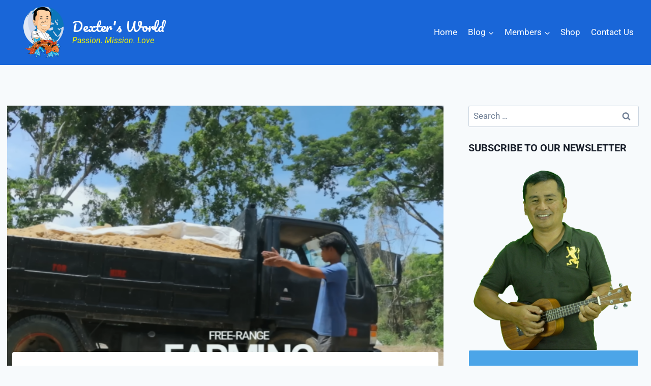

--- FILE ---
content_type: text/html; charset=UTF-8
request_url: https://dexters.world/expanding-horizons-in-aquaculture-and-farming-innovation/
body_size: 36354
content:
<!doctype html>
<html lang="en-US" class="no-js" itemtype="https://schema.org/Blog" itemscope>
<head>
	<meta charset="UTF-8">
	<meta name="viewport" content="width=device-width, initial-scale=1, minimum-scale=1">
	<script>var et_site_url='https://dexters.world';var et_post_id='7899';function et_core_page_resource_fallback(a,b){"undefined"===typeof b&&(b=a.sheet.cssRules&&0===a.sheet.cssRules.length);b&&(a.onerror=null,a.onload=null,a.href?a.href=et_site_url+"/?et_core_page_resource="+a.id+et_post_id:a.src&&(a.src=et_site_url+"/?et_core_page_resource="+a.id+et_post_id))}
</script><meta name='robots' content='index, follow, max-image-preview:large, max-snippet:-1, max-video-preview:-1' />

	<!-- This site is optimized with the Yoast SEO plugin v23.2 - https://yoast.com/wordpress/plugins/seo/ -->
	<title>Expanding Horizons in Aquaculture and Farming Innovation - Dexter&#039;s World</title>
	<link rel="canonical" href="https://dexters.world/expanding-horizons-in-aquaculture-and-farming-innovation/" />
	<meta property="og:locale" content="en_US" />
	<meta property="og:type" content="article" />
	<meta property="og:title" content="Expanding Horizons in Aquaculture and Farming Innovation - Dexter&#039;s World" />
	<meta property="og:description" content="Hello everyone! Welcome back to Dexter&#8217;s World. Today&#8217;s update is brimming with excitement as we embark on expansive new projects and continue our journey in sustainable aquaculture and farming. From our innovative breeding techniques to the latest expansions in our farm infrastructure, there&#8217;s a lot to share. Transforming Spaces for Sustainable Aquaculture We&#8217;ve made significant..." />
	<meta property="og:url" content="https://dexters.world/expanding-horizons-in-aquaculture-and-farming-innovation/" />
	<meta property="og:site_name" content="Dexter&#039;s World" />
	<meta property="article:publisher" content="https://www.facebook.com/DEXTERANDO1971/" />
	<meta property="article:published_time" content="2024-06-15T07:31:59+00:00" />
	<meta property="article:modified_time" content="2024-06-21T07:38:30+00:00" />
	<meta property="og:image" content="https://dexters.world/wp-content/uploads/2024/06/image-52.png" />
	<meta property="og:image:width" content="861" />
	<meta property="og:image:height" content="476" />
	<meta property="og:image:type" content="image/png" />
	<meta name="author" content="Dexter" />
	<meta name="twitter:card" content="summary_large_image" />
	<meta name="twitter:label1" content="Written by" />
	<meta name="twitter:data1" content="Dexter" />
	<meta name="twitter:label2" content="Est. reading time" />
	<meta name="twitter:data2" content="5 minutes" />
	<script type="application/ld+json" class="yoast-schema-graph">{"@context":"https://schema.org","@graph":[{"@type":"Article","@id":"https://dexters.world/expanding-horizons-in-aquaculture-and-farming-innovation/#article","isPartOf":{"@id":"https://dexters.world/expanding-horizons-in-aquaculture-and-farming-innovation/"},"author":{"name":"Dexter","@id":"https://dexters.world/#/schema/person/a59be28973b5b174c66e27e9e19a5c80"},"headline":"Expanding Horizons in Aquaculture and Farming Innovation","datePublished":"2024-06-15T07:31:59+00:00","dateModified":"2024-06-21T07:38:30+00:00","mainEntityOfPage":{"@id":"https://dexters.world/expanding-horizons-in-aquaculture-and-farming-innovation/"},"wordCount":535,"commentCount":0,"publisher":{"@id":"https://dexters.world/#/schema/person/47f93c0be694f79918797460b12190f9"},"image":{"@id":"https://dexters.world/expanding-horizons-in-aquaculture-and-farming-innovation/#primaryimage"},"thumbnailUrl":"https://dexters.world/wp-content/uploads/2024/06/image-52.png","keywords":["integrated farming"],"articleSection":["Catfish"],"inLanguage":"en-US","potentialAction":[{"@type":"CommentAction","name":"Comment","target":["https://dexters.world/expanding-horizons-in-aquaculture-and-farming-innovation/#respond"]}]},{"@type":"WebPage","@id":"https://dexters.world/expanding-horizons-in-aquaculture-and-farming-innovation/","url":"https://dexters.world/expanding-horizons-in-aquaculture-and-farming-innovation/","name":"Expanding Horizons in Aquaculture and Farming Innovation - Dexter&#039;s World","isPartOf":{"@id":"https://dexters.world/#website"},"primaryImageOfPage":{"@id":"https://dexters.world/expanding-horizons-in-aquaculture-and-farming-innovation/#primaryimage"},"image":{"@id":"https://dexters.world/expanding-horizons-in-aquaculture-and-farming-innovation/#primaryimage"},"thumbnailUrl":"https://dexters.world/wp-content/uploads/2024/06/image-52.png","datePublished":"2024-06-15T07:31:59+00:00","dateModified":"2024-06-21T07:38:30+00:00","breadcrumb":{"@id":"https://dexters.world/expanding-horizons-in-aquaculture-and-farming-innovation/#breadcrumb"},"inLanguage":"en-US","potentialAction":[{"@type":"ReadAction","target":["https://dexters.world/expanding-horizons-in-aquaculture-and-farming-innovation/"]}]},{"@type":"ImageObject","inLanguage":"en-US","@id":"https://dexters.world/expanding-horizons-in-aquaculture-and-farming-innovation/#primaryimage","url":"https://dexters.world/wp-content/uploads/2024/06/image-52.png","contentUrl":"https://dexters.world/wp-content/uploads/2024/06/image-52.png","width":861,"height":476},{"@type":"BreadcrumbList","@id":"https://dexters.world/expanding-horizons-in-aquaculture-and-farming-innovation/#breadcrumb","itemListElement":[{"@type":"ListItem","position":1,"name":"Home","item":"https://dexters.world/"},{"@type":"ListItem","position":2,"name":"Blog","item":"https://dexters.world/blog/"},{"@type":"ListItem","position":3,"name":"Expanding Horizons in Aquaculture and Farming Innovation"}]},{"@type":"WebSite","@id":"https://dexters.world/#website","url":"https://dexters.world/","name":"Dexter's World","description":"Passion. Mission. Love","publisher":{"@id":"https://dexters.world/#/schema/person/47f93c0be694f79918797460b12190f9"},"potentialAction":[{"@type":"SearchAction","target":{"@type":"EntryPoint","urlTemplate":"https://dexters.world/?s={search_term_string}"},"query-input":"required name=search_term_string"}],"inLanguage":"en-US"},{"@type":["Person","Organization"],"@id":"https://dexters.world/#/schema/person/47f93c0be694f79918797460b12190f9","name":"Dexter Ando","image":{"@type":"ImageObject","inLanguage":"en-US","@id":"https://dexters.world/#/schema/person/image/","url":"https://dexters.world/wp-content/uploads/2019/02/cropped-dexters.png","contentUrl":"https://dexters.world/wp-content/uploads/2019/02/cropped-dexters.png","width":2000,"height":1824,"caption":"Dexter Ando"},"logo":{"@id":"https://dexters.world/#/schema/person/image/"},"sameAs":["https://dexters.world","https://www.facebook.com/DEXTERANDO1971/","https://www.instagram.com/dextersworld.official/","https://www.youtube.com/channel/UCzV_hd9M_7UBEVrGLUJu-2Q"]},{"@type":"Person","@id":"https://dexters.world/#/schema/person/a59be28973b5b174c66e27e9e19a5c80","name":"Dexter","image":{"@type":"ImageObject","inLanguage":"en-US","@id":"https://dexters.world/#/schema/person/image/","url":"https://secure.gravatar.com/avatar/10f237daebdb473c23671d3dc6a9f920?s=96&d=mm&r=g","contentUrl":"https://secure.gravatar.com/avatar/10f237daebdb473c23671d3dc6a9f920?s=96&d=mm&r=g","caption":"Dexter"},"url":"https://dexters.world/author/dexters-world/"}]}</script>
	<!-- / Yoast SEO plugin. -->


<link rel='dns-prefetch' href='//fonts.googleapis.com' />
<link rel="alternate" type="application/rss+xml" title="Dexter&#039;s World &raquo; Feed" href="https://dexters.world/feed/" />
<link rel="alternate" type="application/rss+xml" title="Dexter&#039;s World &raquo; Comments Feed" href="https://dexters.world/comments/feed/" />
			<script>document.documentElement.classList.remove( 'no-js' );</script>
			<script>
window._wpemojiSettings = {"baseUrl":"https:\/\/s.w.org\/images\/core\/emoji\/15.0.3\/72x72\/","ext":".png","svgUrl":"https:\/\/s.w.org\/images\/core\/emoji\/15.0.3\/svg\/","svgExt":".svg","source":{"concatemoji":"https:\/\/dexters.world\/wp-includes\/js\/wp-emoji-release.min.js?ver=6.6.4"}};
/*! This file is auto-generated */
!function(i,n){var o,s,e;function c(e){try{var t={supportTests:e,timestamp:(new Date).valueOf()};sessionStorage.setItem(o,JSON.stringify(t))}catch(e){}}function p(e,t,n){e.clearRect(0,0,e.canvas.width,e.canvas.height),e.fillText(t,0,0);var t=new Uint32Array(e.getImageData(0,0,e.canvas.width,e.canvas.height).data),r=(e.clearRect(0,0,e.canvas.width,e.canvas.height),e.fillText(n,0,0),new Uint32Array(e.getImageData(0,0,e.canvas.width,e.canvas.height).data));return t.every(function(e,t){return e===r[t]})}function u(e,t,n){switch(t){case"flag":return n(e,"\ud83c\udff3\ufe0f\u200d\u26a7\ufe0f","\ud83c\udff3\ufe0f\u200b\u26a7\ufe0f")?!1:!n(e,"\ud83c\uddfa\ud83c\uddf3","\ud83c\uddfa\u200b\ud83c\uddf3")&&!n(e,"\ud83c\udff4\udb40\udc67\udb40\udc62\udb40\udc65\udb40\udc6e\udb40\udc67\udb40\udc7f","\ud83c\udff4\u200b\udb40\udc67\u200b\udb40\udc62\u200b\udb40\udc65\u200b\udb40\udc6e\u200b\udb40\udc67\u200b\udb40\udc7f");case"emoji":return!n(e,"\ud83d\udc26\u200d\u2b1b","\ud83d\udc26\u200b\u2b1b")}return!1}function f(e,t,n){var r="undefined"!=typeof WorkerGlobalScope&&self instanceof WorkerGlobalScope?new OffscreenCanvas(300,150):i.createElement("canvas"),a=r.getContext("2d",{willReadFrequently:!0}),o=(a.textBaseline="top",a.font="600 32px Arial",{});return e.forEach(function(e){o[e]=t(a,e,n)}),o}function t(e){var t=i.createElement("script");t.src=e,t.defer=!0,i.head.appendChild(t)}"undefined"!=typeof Promise&&(o="wpEmojiSettingsSupports",s=["flag","emoji"],n.supports={everything:!0,everythingExceptFlag:!0},e=new Promise(function(e){i.addEventListener("DOMContentLoaded",e,{once:!0})}),new Promise(function(t){var n=function(){try{var e=JSON.parse(sessionStorage.getItem(o));if("object"==typeof e&&"number"==typeof e.timestamp&&(new Date).valueOf()<e.timestamp+604800&&"object"==typeof e.supportTests)return e.supportTests}catch(e){}return null}();if(!n){if("undefined"!=typeof Worker&&"undefined"!=typeof OffscreenCanvas&&"undefined"!=typeof URL&&URL.createObjectURL&&"undefined"!=typeof Blob)try{var e="postMessage("+f.toString()+"("+[JSON.stringify(s),u.toString(),p.toString()].join(",")+"));",r=new Blob([e],{type:"text/javascript"}),a=new Worker(URL.createObjectURL(r),{name:"wpTestEmojiSupports"});return void(a.onmessage=function(e){c(n=e.data),a.terminate(),t(n)})}catch(e){}c(n=f(s,u,p))}t(n)}).then(function(e){for(var t in e)n.supports[t]=e[t],n.supports.everything=n.supports.everything&&n.supports[t],"flag"!==t&&(n.supports.everythingExceptFlag=n.supports.everythingExceptFlag&&n.supports[t]);n.supports.everythingExceptFlag=n.supports.everythingExceptFlag&&!n.supports.flag,n.DOMReady=!1,n.readyCallback=function(){n.DOMReady=!0}}).then(function(){return e}).then(function(){var e;n.supports.everything||(n.readyCallback(),(e=n.source||{}).concatemoji?t(e.concatemoji):e.wpemoji&&e.twemoji&&(t(e.twemoji),t(e.wpemoji)))}))}((window,document),window._wpemojiSettings);
</script>

<link rel='stylesheet' id='givewp-campaign-blocks-fonts-css' href='https://fonts.googleapis.com/css2?family=Inter%3Awght%40400%3B500%3B600%3B700&#038;display=swap&#038;ver=6.6.4' media='all' />
<style id='wp-emoji-styles-inline-css'>

	img.wp-smiley, img.emoji {
		display: inline !important;
		border: none !important;
		box-shadow: none !important;
		height: 1em !important;
		width: 1em !important;
		margin: 0 0.07em !important;
		vertical-align: -0.1em !important;
		background: none !important;
		padding: 0 !important;
	}
</style>
<link rel='stylesheet' id='wp-block-library-css' href='https://dexters.world/wp-includes/css/dist/block-library/style.min.css?ver=6.6.4' media='all' />
<link rel='stylesheet' id='affiliatex-buttons-style-css' href='https://dexters.world/wp-content/plugins/affiliatex/build/blocks/buttons/style-index.css?ver=6.6.4' media='all' />
<link rel='stylesheet' id='affiliatex-cta-style-css' href='https://dexters.world/wp-content/plugins/affiliatex/build/blocks/cta/style-index.css?ver=6.6.4' media='all' />
<style id='affiliatex-notice-style-inline-css'>
.affx-notice-wrapper .affx-notice-inner-wrapper{overflow:hidden}.affx-notice-wrapper .affx-notice-inner-wrapper .affiliatex-notice-title{align-items:center;margin:0;width:100%}.affx-notice-wrapper .affx-notice-inner-wrapper .affiliatex-notice-title i{margin-right:5px}.affx-notice-wrapper .affx-notice-inner-wrapper .affiliatex-notice-content ol,.affx-notice-wrapper .affx-notice-inner-wrapper .affiliatex-notice-content ul{list-style-position:inside;margin:0;padding:0}.affx-notice-wrapper .affx-notice-inner-wrapper .affiliatex-notice-content ol li,.affx-notice-wrapper .affx-notice-inner-wrapper .affiliatex-notice-content ul li{align-items:center;display:flex;flex-wrap:nowrap;margin-bottom:10px}.affx-notice-wrapper .affx-notice-inner-wrapper .affiliatex-notice-content ol li i,.affx-notice-wrapper .affx-notice-inner-wrapper .affiliatex-notice-content ul li i{margin-right:10px}.affx-notice-wrapper .affx-notice-inner-wrapper .affiliatex-notice-content ol li:before,.affx-notice-wrapper .affx-notice-inner-wrapper .affiliatex-notice-content ul li:before{margin-right:10px;margin-top:2px}.affx-notice-wrapper .affx-notice-inner-wrapper .affiliatex-notice-content ol li:last-child,.affx-notice-wrapper .affx-notice-inner-wrapper .affiliatex-notice-content ul li:last-child{margin-bottom:0}.affx-notice-wrapper .affx-notice-inner-wrapper .affiliatex-notice-content p{margin:0}.affx-notice-wrapper .affx-notice-inner-wrapper .affiliatex-notice-content ul.bullet li{display:list-item;list-style:disc inside;position:relative}.affx-notice-wrapper .affx-notice-inner-wrapper .affiliatex-notice-content ol{counter-reset:order-list}.affx-notice-wrapper .affx-notice-inner-wrapper .affiliatex-notice-content ol li{counter-increment:order-list}.affx-notice-wrapper .affx-notice-inner-wrapper .affiliatex-notice-content ol li:before{align-items:center;border:1px solid;border-radius:50%;content:counter(order-list);display:inline-flex;font-family:inherit;font-weight:inherit;justify-content:center}.affx-notice-wrapper .affx-notice-inner-wrapper.layout-type-1 .affiliatex-notice-content ol{counter-reset:number}.affx-notice-wrapper .affx-notice-inner-wrapper.layout-type-1 .affiliatex-notice-content ol li{list-style-type:none;position:relative}.affx-notice-wrapper .affx-notice-inner-wrapper.layout-type-1 .affiliatex-notice-content ol li:before{align-items:center;align-self:flex-start;border:2px solid;border-radius:100%;content:counter(number);counter-increment:number;display:inline-flex!important;font-weight:400;height:1.53em;justify-content:center;left:0;margin-right:10px;margin-top:2px;min-height:1.53em;min-width:1.53em;text-align:center;width:1.53em}.affx-notice-wrapper .affx-notice-inner-wrapper.layout-type-2 .affiliatex-notice-title{display:block}.affx-notice-wrapper .affiliatex-title{display:inline-block}

</style>
<link rel='stylesheet' id='affiliatex-product-comparison-style-css' href='https://dexters.world/wp-content/plugins/affiliatex/build/blocks/product-comparison/style-index.css?ver=6.6.4' media='all' />
<link rel='stylesheet' id='affiliatex-product-table-style-css' href='https://dexters.world/wp-content/plugins/affiliatex/build/blocks/product-table/style-index.css?ver=6.6.4' media='all' />
<link rel='stylesheet' id='affiliatex-pros-and-cons-style-css' href='https://dexters.world/wp-content/plugins/affiliatex/build/blocks/pros-and-cons/style-index.css?ver=6.6.4' media='all' />
<link rel='stylesheet' id='affiliatex-single-product-style-css' href='https://dexters.world/wp-content/plugins/affiliatex/build/blocks/single-product/style-index.css?ver=6.6.4' media='all' />
<style id='affiliatex-specifications-style-inline-css'>
.affx-specification-block-container{overflow:hidden}.affx-specification-block-container .affx-specification-table{border-collapse:collapse;margin:0;width:100%}.affx-specification-block-container .affx-specification-table td,.affx-specification-block-container .affx-specification-table th{border:none;border-bottom:1px solid #e6ecf7;line-height:1.5;padding:16px 0;text-align:left;vertical-align:middle}.affx-specification-block-container .affx-specification-table th{font-size:20px}.affx-specification-block-container .affx-specification-table th .affx-specification-title{margin:0}.affx-specification-block-container .affx-specification-table td{font-size:18px}.affx-specification-block-container .affx-specification-table .affx-spec-value{color:#69758f}.affx-specification-block-container .affx-specification-table.layout-2 td,.affx-specification-block-container .affx-specification-table.layout-2 th{border:1px solid #e6ecf7;padding:16px 24px}.affx-specification-block-container .affx-specification-table.layout-2 .affx-spec-label{background:#f5f7fa;text-align:right}.affx-specification-block-container .affx-specification-table.layout-3 td,.affx-specification-block-container .affx-specification-table.layout-3 th{border:none;padding:16px 24px}.affx-specification-block-container .affx-specification-table.layout-3 th{background:#e6ecf7}.affx-specification-block-container .affx-specification-table.layout-3 tbody tr:nth-child(2n) td{background:#f5f7fa}.affx-specification-block-container .affx-specification-table.affx-col-style-one .affx-spec-label{width:33.33%}.affx-specification-block-container .affx-specification-table.affx-col-style-one .affx-spec-value{width:66.66%}.affx-specification-block-container .affx-specification-table.affx-col-style-two .affx-spec-label,.affx-specification-block-container .affx-specification-table.affx-col-style-two .affx-spec-value{width:50%}.affx-specification-block-container .affx-specification-table.affx-col-style-three .affx-spec-label{width:66.66%}.affx-specification-block-container .affx-specification-table.affx-col-style-three .affx-spec-value{width:33.33%}.affx-specification-block-container .affx-specification-remove-btn{border:1px solid #f13a3a;color:#f13a3a;display:inline-block}.affx-specification-block-container .affx-specification-remove-btn:hover{background:#f13a3a;color:#fff}.affx-specification-block-container .affx-add-specifications-row-btn{background:#fff;justify-content:center;padding:10px 0;text-align:center;transition:all .3s ease;width:100%}.affx-specification-block-container .affx-add-specifications-row-btn:hover{background-color:#e6ecf7;cursor:pointer}.affx-specification-block-container .affx-add-specifications-row-btn:hover .affx-action-button__add{background-color:#1e51b5;box-shadow:1px 2px 5px 0 rgba(38,112,255,.3)}.affx-specification-block-container .affx-add-specifications-row-btn .affx-action-button__add{margin:auto}

</style>
<link rel='stylesheet' id='affiliatex-verdict-style-css' href='https://dexters.world/wp-content/plugins/affiliatex/build/blocks/verdict/style-index.css?ver=6.6.4' media='all' />
<style id='affiliatex-versus-line-style-inline-css'>
.affx-product-versus-table .affx-versus-product{display:flex;flex-direction:column;height:100%}.affx-product-versus-table .affx-versus-product .affx-product-content{display:flex;flex:1;flex-direction:column;justify-content:space-between}.affx-versus-line-block-container{box-sizing:border-box}.affx-versus-line-block-container .affx-versus-table-wrap{box-sizing:border-box;max-width:100%;overflow:auto;width:100%}.affx-versus-line-block-container .affx-product-versus-table{border-collapse:collapse;margin:0!important;text-align:center;width:100%}.affx-versus-line-block-container .affx-product-versus-table td,.affx-versus-line-block-container .affx-product-versus-table th{border:none;font-size:18px;line-height:1.5;padding:16px 24px;text-align:center}.affx-versus-line-block-container .affx-product-versus-table td.row-appender,.affx-versus-line-block-container .affx-product-versus-table th.row-appender{padding:0!important}.affx-versus-line-block-container .affx-product-versus-table td .fa-check,.affx-versus-line-block-container .affx-product-versus-table td .fa-check-circle,.affx-versus-line-block-container .affx-product-versus-table th .fa-check,.affx-versus-line-block-container .affx-product-versus-table th .fa-check-circle{color:#24b644}.affx-versus-line-block-container .affx-product-versus-table td .fa-times,.affx-versus-line-block-container .affx-product-versus-table td .fa-times-circle,.affx-versus-line-block-container .affx-product-versus-table th .fa-times,.affx-versus-line-block-container .affx-product-versus-table th .fa-times-circle{color:#f13a3a}.affx-versus-line-block-container .affx-product-versus-table td .affx-versus-title,.affx-versus-line-block-container .affx-product-versus-table th .affx-versus-title{margin:0}.affx-versus-line-block-container .affx-product-versus-table tr{border:none}.affx-versus-line-block-container .affx-product-versus-table .data-label{font-weight:500;text-align:left}.affx-versus-line-block-container .affx-product-versus-table .data-info{display:block;font-size:16px;font-weight:400;line-height:1.5}.affx-versus-line-block-container .affx-product-versus-table .affx-vs-icon{align-items:center;background:#e6ecf7;border-radius:50%;display:inline-flex;font-size:18px;font-weight:500;height:48px;justify-content:center;width:48px}.affx-versus-line-block-container .affx-product-versus-table th .affx-vs-icon{font-size:20px;height:64px;width:64px}.affx-versus-line-block-container .affx-product-versus-table th{background:#f5f7fa}.affx-versus-line-block-container .affx-product-versus-table .data-label{width:30%}.affx-versus-line-block-container .affx-product-versus-table tbody tr:last-child td,.affx-versus-line-block-container .affx-product-versus-table.affx-product-versus-line tbody tr:nth-child(2n) td,.affx-versus-line-block-container .affx-product-versus-table.affx-product-versus-line tbody tr:nth-child(2n) th{background:none}.affx-versus-line-block-container .affx-product-versus-table.affx-product-versus-line tbody tr:nth-child(odd) td,.affx-versus-line-block-container .affx-product-versus-table.affx-product-versus-line tbody tr:nth-child(odd) th{background:#f5f7fa}.affx-versus-line-block-container .affx-add-specification-btn{background:#fff;justify-content:center;padding:10px 0;text-align:center;transition:all .3s ease;width:100%}.affx-versus-line-block-container .affx-add-specification-btn:hover{background-color:#e6ecf7;cursor:pointer}.affx-versus-line-block-container .affx-add-specification-btn:hover .affx-action-button__add{background-color:#1e51b5;box-shadow:1px 2px 5px 0 rgba(38,112,255,.3)}.affx-versus-line-block-container .affx-add-specification-btn .affx-action-button__add{margin:auto}.affx-versus-block-container .affx-versus-table-wrap{width:100%}

</style>
<style id='givewp-campaign-comments-block-style-inline-css'>
.givewp-campaign-comment-block-card{display:flex;gap:var(--givewp-spacing-3);padding:var(--givewp-spacing-4) 0}.givewp-campaign-comment-block-card__avatar{align-items:center;border-radius:50%;display:flex;height:40px;justify-content:center;width:40px}.givewp-campaign-comment-block-card__avatar img{align-items:center;border-radius:50%;display:flex;height:auto;justify-content:center;min-width:40px;width:100%}.givewp-campaign-comment-block-card__donor-name{color:var(--givewp-neutral-700);font-size:1rem;font-weight:600;line-height:1.5;margin:0;text-align:left}.givewp-campaign-comment-block-card__details{align-items:center;color:var(--givewp-neutral-400);display:flex;font-size:.875rem;font-weight:500;gap:var(--givewp-spacing-2);height:auto;line-height:1.43;margin:2px 0 var(--givewp-spacing-3) 0;text-align:left}.givewp-campaign-comment-block-card__comment{color:var(--givewp-neutral-700);font-size:1rem;line-height:1.5;margin:0;text-align:left}.givewp-campaign-comment-block-card__read-more{background:none;border:none;color:var(--givewp-blue-500);cursor:pointer;font-size:.875rem;line-height:1.43;outline:none;padding:0}
.givewp-campaign-comments-block-empty-state{align-items:center;background-color:var(--givewp-shades-white);border:1px solid var(--givewp-neutral-50);border-radius:.5rem;display:flex;flex-direction:column;justify-content:center;padding:var(--givewp-spacing-6)}.givewp-campaign-comments-block-empty-state__details{align-items:center;display:flex;flex-direction:column;gap:var(--givewp-spacing-1);justify-content:center;margin:.875rem 0}.givewp-campaign-comments-block-empty-state__title{color:var(--givewp-neutral-700);font-size:1rem;font-weight:500;margin:0}.givewp-campaign-comments-block-empty-state__description{color:var(--givewp-neutral-700);font-size:.875rem;line-height:1.43;margin:0}
.givewp-campaign-comment-block{background-color:var(--givewp-shades-white);display:flex;flex-direction:column;gap:var(--givewp-spacing-2);padding:var(--givewp-spacing-6) 0}.givewp-campaign-comment-block__title{color:var(--givewp-neutral-900);font-size:18px;font-weight:600;line-height:1.56;margin:0;text-align:left}.givewp-campaign-comment-block__cta{align-items:center;background-color:var(--givewp-neutral-50);border-radius:4px;color:var(--giewp-neutral-500);display:flex;font-size:14px;font-weight:600;gap:8px;height:36px;line-height:1.43;margin:0;padding:var(--givewp-spacing-2) var(--givewp-spacing-4);text-align:left}

</style>
<style id='givewp-campaign-cover-block-style-inline-css'>
.givewp-campaign-selector{border:1px solid #e5e7eb;border-radius:5px;box-shadow:0 2px 4px 0 rgba(0,0,0,.05);display:flex;flex-direction:column;gap:20px;padding:40px 24px}.givewp-campaign-selector__label{padding-bottom:16px}.givewp-campaign-selector__select input[type=text]:focus{border-color:transparent;box-shadow:0 0 0 1px transparent;outline:2px solid transparent}.givewp-campaign-selector__logo{align-self:center}.givewp-campaign-selector__open{background:#2271b1;border:none;border-radius:5px;color:#fff;cursor:pointer;padding:.5rem 1rem}.givewp-campaign-selector__submit{background-color:#27ae60;border:0;border-radius:5px;color:#fff;font-weight:700;outline:none;padding:1rem;text-align:center;transition:.2s;width:100%}.givewp-campaign-selector__submit:disabled{background-color:#f3f4f6;color:#9ca0af}.givewp-campaign-selector__submit:hover:not(:disabled){cursor:pointer;filter:brightness(1.2)}
.givewp-campaign-cover-block__button{align-items:center;border:1px solid #2271b1;border-radius:2px;color:#2271b1;display:flex;justify-content:center;margin-bottom:.5rem;min-height:32px;width:100%}.givewp-campaign-cover-block__image{border-radius:2px;display:flex;flex-grow:1;margin-bottom:.5rem;max-height:4.44rem;-o-object-fit:cover;object-fit:cover;width:100%}.givewp-campaign-cover-block__help-text{color:#4b5563;font-size:.75rem;font-stretch:normal;font-style:normal;font-weight:400;letter-spacing:normal;line-height:1.4;text-align:left}.givewp-campaign-cover-block__edit-campaign-link{align-items:center;display:inline-flex;font-size:.75rem;font-stretch:normal;font-style:normal;font-weight:400;gap:.125rem;line-height:1.4}.givewp-campaign-cover-block__edit-campaign-link svg{fill:currentColor;height:1.25rem;width:1.25rem}.givewp-campaign-cover-block-preview__image{align-items:center;display:flex;height:100%;justify-content:center;width:100%}

</style>
<link rel='stylesheet' id='givewp-campaign-donations-style-css' href='https://dexters.world/wp-content/plugins/give/build/campaignDonationsBlockApp.css?ver=1.0.0' media='all' />
<link rel='stylesheet' id='givewp-campaign-donors-style-css' href='https://dexters.world/wp-content/plugins/give/build/campaignDonorsBlockApp.css?ver=1.0.0' media='all' />
<link rel='stylesheet' id='givewp-campaign-form-style-css' href='https://dexters.world/wp-content/plugins/give/build/campaignFormBlock.css?ver=1.0.0' media='all' />
<style id='givewp-campaign-goal-style-inline-css'>
.givewp-campaign-goal{display:flex;flex-direction:column;gap:.5rem;padding-bottom:1rem}.givewp-campaign-goal__container{display:flex;flex-direction:row;justify-content:space-between}.givewp-campaign-goal__container-item{display:flex;flex-direction:column;gap:.2rem}.givewp-campaign-goal__container-item span{color:var(--givewp-neutral-500);font-size:12px;font-weight:600;letter-spacing:.48px;line-height:1.5;text-transform:uppercase}.givewp-campaign-goal__container-item strong{color:var(--givewp-neutral-900);font-size:20px;font-weight:600;line-height:1.6}.givewp-campaign-goal__progress-bar{display:flex}.givewp-campaign-goal__progress-bar-container{background-color:#f2f2f2;border-radius:14px;box-shadow:inset 0 1px 4px 0 rgba(0,0,0,.09);display:flex;flex-grow:1;height:8px}.givewp-campaign-goal__progress-bar-progress{background:var(--givewp-secondary-color,#2d802f);border-radius:14px;box-shadow:inset 0 1px 4px 0 rgba(0,0,0,.09);display:flex;height:8px}

</style>
<style id='givewp-campaign-stats-block-style-inline-css'>
.givewp-campaign-stats-block span{color:var(--givewp-neutral-500);display:block;font-size:12px;font-weight:600;letter-spacing:.48px;line-height:1.5;margin-bottom:2px;text-align:left;text-transform:uppercase}.givewp-campaign-stats-block strong{color:var(--givewp-neutral-900);font-size:20px;font-weight:600;letter-spacing:normal;line-height:1.6}

</style>
<style id='givewp-campaign-donate-button-style-inline-css'>
.givewp-donation-form-link,.givewp-donation-form-modal__open{background:var(--givewp-primary-color,#2271b1);border:none;border-radius:5px;color:#fff;cursor:pointer;font-family:-apple-system,BlinkMacSystemFont,Segoe UI,Roboto,Oxygen-Sans,Ubuntu,Cantarell,Helvetica Neue,sans-serif;font-size:1rem;font-weight:500!important;line-height:1.5;padding:.75rem 1.25rem!important;text-decoration:none!important;transition:all .2s ease;width:100%}.givewp-donation-form-link:active,.givewp-donation-form-link:focus,.givewp-donation-form-link:focus-visible,.givewp-donation-form-link:hover,.givewp-donation-form-modal__open:active,.givewp-donation-form-modal__open:focus,.givewp-donation-form-modal__open:focus-visible,.givewp-donation-form-modal__open:hover{background-color:color-mix(in srgb,var(--givewp-primary-color,#2271b1),#000 20%)}.give-change-donation-form-btn svg{margin-top:3px}.givewp-default-form-toggle{margin-top:var(--givewp-spacing-4)}

</style>
<style id='auto-amazon-links-unit-style-inline-css'>
.aal-gutenberg-preview{max-height:400px;overflow:auto}

</style>
<style id='classic-theme-styles-inline-css'>
/*! This file is auto-generated */
.wp-block-button__link{color:#fff;background-color:#32373c;border-radius:9999px;box-shadow:none;text-decoration:none;padding:calc(.667em + 2px) calc(1.333em + 2px);font-size:1.125em}.wp-block-file__button{background:#32373c;color:#fff;text-decoration:none}
</style>
<style id='global-styles-inline-css'>
:root{--wp--preset--aspect-ratio--square: 1;--wp--preset--aspect-ratio--4-3: 4/3;--wp--preset--aspect-ratio--3-4: 3/4;--wp--preset--aspect-ratio--3-2: 3/2;--wp--preset--aspect-ratio--2-3: 2/3;--wp--preset--aspect-ratio--16-9: 16/9;--wp--preset--aspect-ratio--9-16: 9/16;--wp--preset--color--black: #000000;--wp--preset--color--cyan-bluish-gray: #abb8c3;--wp--preset--color--white: #ffffff;--wp--preset--color--pale-pink: #f78da7;--wp--preset--color--vivid-red: #cf2e2e;--wp--preset--color--luminous-vivid-orange: #ff6900;--wp--preset--color--luminous-vivid-amber: #fcb900;--wp--preset--color--light-green-cyan: #7bdcb5;--wp--preset--color--vivid-green-cyan: #00d084;--wp--preset--color--pale-cyan-blue: #8ed1fc;--wp--preset--color--vivid-cyan-blue: #0693e3;--wp--preset--color--vivid-purple: #9b51e0;--wp--preset--color--theme-palette-1: var(--global-palette1);--wp--preset--color--theme-palette-2: var(--global-palette2);--wp--preset--color--theme-palette-3: var(--global-palette3);--wp--preset--color--theme-palette-4: var(--global-palette4);--wp--preset--color--theme-palette-5: var(--global-palette5);--wp--preset--color--theme-palette-6: var(--global-palette6);--wp--preset--color--theme-palette-7: var(--global-palette7);--wp--preset--color--theme-palette-8: var(--global-palette8);--wp--preset--color--theme-palette-9: var(--global-palette9);--wp--preset--color--theme-palette-10: var(--global-palette10);--wp--preset--color--theme-palette-11: var(--global-palette11);--wp--preset--color--theme-palette-12: var(--global-palette12);--wp--preset--color--theme-palette-13: var(--global-palette13);--wp--preset--color--theme-palette-14: var(--global-palette14);--wp--preset--color--theme-palette-15: var(--global-palette15);--wp--preset--gradient--vivid-cyan-blue-to-vivid-purple: linear-gradient(135deg,rgba(6,147,227,1) 0%,rgb(155,81,224) 100%);--wp--preset--gradient--light-green-cyan-to-vivid-green-cyan: linear-gradient(135deg,rgb(122,220,180) 0%,rgb(0,208,130) 100%);--wp--preset--gradient--luminous-vivid-amber-to-luminous-vivid-orange: linear-gradient(135deg,rgba(252,185,0,1) 0%,rgba(255,105,0,1) 100%);--wp--preset--gradient--luminous-vivid-orange-to-vivid-red: linear-gradient(135deg,rgba(255,105,0,1) 0%,rgb(207,46,46) 100%);--wp--preset--gradient--very-light-gray-to-cyan-bluish-gray: linear-gradient(135deg,rgb(238,238,238) 0%,rgb(169,184,195) 100%);--wp--preset--gradient--cool-to-warm-spectrum: linear-gradient(135deg,rgb(74,234,220) 0%,rgb(151,120,209) 20%,rgb(207,42,186) 40%,rgb(238,44,130) 60%,rgb(251,105,98) 80%,rgb(254,248,76) 100%);--wp--preset--gradient--blush-light-purple: linear-gradient(135deg,rgb(255,206,236) 0%,rgb(152,150,240) 100%);--wp--preset--gradient--blush-bordeaux: linear-gradient(135deg,rgb(254,205,165) 0%,rgb(254,45,45) 50%,rgb(107,0,62) 100%);--wp--preset--gradient--luminous-dusk: linear-gradient(135deg,rgb(255,203,112) 0%,rgb(199,81,192) 50%,rgb(65,88,208) 100%);--wp--preset--gradient--pale-ocean: linear-gradient(135deg,rgb(255,245,203) 0%,rgb(182,227,212) 50%,rgb(51,167,181) 100%);--wp--preset--gradient--electric-grass: linear-gradient(135deg,rgb(202,248,128) 0%,rgb(113,206,126) 100%);--wp--preset--gradient--midnight: linear-gradient(135deg,rgb(2,3,129) 0%,rgb(40,116,252) 100%);--wp--preset--font-size--small: var(--global-font-size-small);--wp--preset--font-size--medium: var(--global-font-size-medium);--wp--preset--font-size--large: var(--global-font-size-large);--wp--preset--font-size--x-large: 42px;--wp--preset--font-size--larger: var(--global-font-size-larger);--wp--preset--font-size--xxlarge: var(--global-font-size-xxlarge);--wp--preset--font-family--inter: "Inter", sans-serif;--wp--preset--font-family--cardo: Cardo;--wp--preset--spacing--20: 0.44rem;--wp--preset--spacing--30: 0.67rem;--wp--preset--spacing--40: 1rem;--wp--preset--spacing--50: 1.5rem;--wp--preset--spacing--60: 2.25rem;--wp--preset--spacing--70: 3.38rem;--wp--preset--spacing--80: 5.06rem;--wp--preset--shadow--natural: 6px 6px 9px rgba(0, 0, 0, 0.2);--wp--preset--shadow--deep: 12px 12px 50px rgba(0, 0, 0, 0.4);--wp--preset--shadow--sharp: 6px 6px 0px rgba(0, 0, 0, 0.2);--wp--preset--shadow--outlined: 6px 6px 0px -3px rgba(255, 255, 255, 1), 6px 6px rgba(0, 0, 0, 1);--wp--preset--shadow--crisp: 6px 6px 0px rgba(0, 0, 0, 1);}:where(.is-layout-flex){gap: 0.5em;}:where(.is-layout-grid){gap: 0.5em;}body .is-layout-flex{display: flex;}.is-layout-flex{flex-wrap: wrap;align-items: center;}.is-layout-flex > :is(*, div){margin: 0;}body .is-layout-grid{display: grid;}.is-layout-grid > :is(*, div){margin: 0;}:where(.wp-block-columns.is-layout-flex){gap: 2em;}:where(.wp-block-columns.is-layout-grid){gap: 2em;}:where(.wp-block-post-template.is-layout-flex){gap: 1.25em;}:where(.wp-block-post-template.is-layout-grid){gap: 1.25em;}.has-black-color{color: var(--wp--preset--color--black) !important;}.has-cyan-bluish-gray-color{color: var(--wp--preset--color--cyan-bluish-gray) !important;}.has-white-color{color: var(--wp--preset--color--white) !important;}.has-pale-pink-color{color: var(--wp--preset--color--pale-pink) !important;}.has-vivid-red-color{color: var(--wp--preset--color--vivid-red) !important;}.has-luminous-vivid-orange-color{color: var(--wp--preset--color--luminous-vivid-orange) !important;}.has-luminous-vivid-amber-color{color: var(--wp--preset--color--luminous-vivid-amber) !important;}.has-light-green-cyan-color{color: var(--wp--preset--color--light-green-cyan) !important;}.has-vivid-green-cyan-color{color: var(--wp--preset--color--vivid-green-cyan) !important;}.has-pale-cyan-blue-color{color: var(--wp--preset--color--pale-cyan-blue) !important;}.has-vivid-cyan-blue-color{color: var(--wp--preset--color--vivid-cyan-blue) !important;}.has-vivid-purple-color{color: var(--wp--preset--color--vivid-purple) !important;}.has-black-background-color{background-color: var(--wp--preset--color--black) !important;}.has-cyan-bluish-gray-background-color{background-color: var(--wp--preset--color--cyan-bluish-gray) !important;}.has-white-background-color{background-color: var(--wp--preset--color--white) !important;}.has-pale-pink-background-color{background-color: var(--wp--preset--color--pale-pink) !important;}.has-vivid-red-background-color{background-color: var(--wp--preset--color--vivid-red) !important;}.has-luminous-vivid-orange-background-color{background-color: var(--wp--preset--color--luminous-vivid-orange) !important;}.has-luminous-vivid-amber-background-color{background-color: var(--wp--preset--color--luminous-vivid-amber) !important;}.has-light-green-cyan-background-color{background-color: var(--wp--preset--color--light-green-cyan) !important;}.has-vivid-green-cyan-background-color{background-color: var(--wp--preset--color--vivid-green-cyan) !important;}.has-pale-cyan-blue-background-color{background-color: var(--wp--preset--color--pale-cyan-blue) !important;}.has-vivid-cyan-blue-background-color{background-color: var(--wp--preset--color--vivid-cyan-blue) !important;}.has-vivid-purple-background-color{background-color: var(--wp--preset--color--vivid-purple) !important;}.has-black-border-color{border-color: var(--wp--preset--color--black) !important;}.has-cyan-bluish-gray-border-color{border-color: var(--wp--preset--color--cyan-bluish-gray) !important;}.has-white-border-color{border-color: var(--wp--preset--color--white) !important;}.has-pale-pink-border-color{border-color: var(--wp--preset--color--pale-pink) !important;}.has-vivid-red-border-color{border-color: var(--wp--preset--color--vivid-red) !important;}.has-luminous-vivid-orange-border-color{border-color: var(--wp--preset--color--luminous-vivid-orange) !important;}.has-luminous-vivid-amber-border-color{border-color: var(--wp--preset--color--luminous-vivid-amber) !important;}.has-light-green-cyan-border-color{border-color: var(--wp--preset--color--light-green-cyan) !important;}.has-vivid-green-cyan-border-color{border-color: var(--wp--preset--color--vivid-green-cyan) !important;}.has-pale-cyan-blue-border-color{border-color: var(--wp--preset--color--pale-cyan-blue) !important;}.has-vivid-cyan-blue-border-color{border-color: var(--wp--preset--color--vivid-cyan-blue) !important;}.has-vivid-purple-border-color{border-color: var(--wp--preset--color--vivid-purple) !important;}.has-vivid-cyan-blue-to-vivid-purple-gradient-background{background: var(--wp--preset--gradient--vivid-cyan-blue-to-vivid-purple) !important;}.has-light-green-cyan-to-vivid-green-cyan-gradient-background{background: var(--wp--preset--gradient--light-green-cyan-to-vivid-green-cyan) !important;}.has-luminous-vivid-amber-to-luminous-vivid-orange-gradient-background{background: var(--wp--preset--gradient--luminous-vivid-amber-to-luminous-vivid-orange) !important;}.has-luminous-vivid-orange-to-vivid-red-gradient-background{background: var(--wp--preset--gradient--luminous-vivid-orange-to-vivid-red) !important;}.has-very-light-gray-to-cyan-bluish-gray-gradient-background{background: var(--wp--preset--gradient--very-light-gray-to-cyan-bluish-gray) !important;}.has-cool-to-warm-spectrum-gradient-background{background: var(--wp--preset--gradient--cool-to-warm-spectrum) !important;}.has-blush-light-purple-gradient-background{background: var(--wp--preset--gradient--blush-light-purple) !important;}.has-blush-bordeaux-gradient-background{background: var(--wp--preset--gradient--blush-bordeaux) !important;}.has-luminous-dusk-gradient-background{background: var(--wp--preset--gradient--luminous-dusk) !important;}.has-pale-ocean-gradient-background{background: var(--wp--preset--gradient--pale-ocean) !important;}.has-electric-grass-gradient-background{background: var(--wp--preset--gradient--electric-grass) !important;}.has-midnight-gradient-background{background: var(--wp--preset--gradient--midnight) !important;}.has-small-font-size{font-size: var(--wp--preset--font-size--small) !important;}.has-medium-font-size{font-size: var(--wp--preset--font-size--medium) !important;}.has-large-font-size{font-size: var(--wp--preset--font-size--large) !important;}.has-x-large-font-size{font-size: var(--wp--preset--font-size--x-large) !important;}
:where(.wp-block-post-template.is-layout-flex){gap: 1.25em;}:where(.wp-block-post-template.is-layout-grid){gap: 1.25em;}
:where(.wp-block-columns.is-layout-flex){gap: 2em;}:where(.wp-block-columns.is-layout-grid){gap: 2em;}
:root :where(.wp-block-pullquote){font-size: 1.5em;line-height: 1.6;}
</style>
<link rel='stylesheet' id='wpfc-css' href='https://dexters.world/wp-content/plugins/gs-facebook-comments/public/css/wpfc-public.css?ver=1.7.5' media='all' />
<link rel='stylesheet' id='widgetopts-styles-css' href='https://dexters.world/wp-content/plugins/widget-options/assets/css/widget-options.css?ver=4.1.3' media='all' />
<style id='woocommerce-inline-inline-css'>
.woocommerce form .form-row .required { visibility: visible; }
</style>
<link rel='stylesheet' id='give-styles-css' href='https://dexters.world/wp-content/plugins/give/build/assets/dist/css/give.css?ver=4.13.2' media='all' />
<link rel='stylesheet' id='give-donation-summary-style-frontend-css' href='https://dexters.world/wp-content/plugins/give/build/assets/dist/css/give-donation-summary.css?ver=4.13.2' media='all' />
<link rel='stylesheet' id='givewp-design-system-foundation-css' href='https://dexters.world/wp-content/plugins/give/build/assets/dist/css/design-system/foundation.css?ver=1.2.0' media='all' />
<link rel='stylesheet' id='amazon-auto-links-_common-css' href='https://dexters.world/wp-content/plugins/amazon-auto-links/template/_common/style.min.css?ver=5.4.3' media='all' />
<link rel='stylesheet' id='amazon-auto-links-list-css' href='https://dexters.world/wp-content/plugins/amazon-auto-links/template/list/style.min.css?ver=1.4.1' media='all' />
<link rel='stylesheet' id='et_monarch-css-css' href='https://dexters.world/wp-content/plugins/monarch/css/style.css?ver=1.4.14' media='all' />
<link rel='stylesheet' id='et-gf-open-sans-css' href='https://fonts.googleapis.com/css?family=Open+Sans%3A400%2C700&#038;ver=1.3.12' media='all' />
<link rel='stylesheet' id='gateway-css' href='https://dexters.world/wp-content/plugins/woocommerce-paypal-payments/modules/ppcp-button/assets/css/gateway.css?ver=2.8.2' media='all' />
<link rel='stylesheet' id='brands-styles-css' href='https://dexters.world/wp-content/plugins/woocommerce/assets/css/brands.css?ver=9.7.2' media='all' />
<link rel='stylesheet' id='kadence-global-css' href='https://dexters.world/wp-content/themes/kadence/assets/css/global.min.css?ver=1.4.2' media='all' />
<style id='kadence-global-inline-css'>
/* Kadence Base CSS */
:root{--global-palette1:#2B6CB0;--global-palette2:#215387;--global-palette3:#1A202C;--global-palette4:#2D3748;--global-palette5:#4A5568;--global-palette6:#718096;--global-palette7:#EDF2F7;--global-palette8:#F7FAFC;--global-palette9:#ffffff;--global-palette10:oklch(from var(--global-palette1) calc(l + 0.10 * (1 - l)) calc(c * 1.00) calc(h + 180) / 100%);--global-palette11:#13612e;--global-palette12:#1159af;--global-palette13:#b82105;--global-palette14:#f7630c;--global-palette15:#f5a524;--global-palette9rgb:255, 255, 255;--global-palette-highlight:var(--global-palette1);--global-palette-highlight-alt:var(--global-palette2);--global-palette-highlight-alt2:var(--global-palette9);--global-palette-btn-bg:var(--global-palette1);--global-palette-btn-bg-hover:var(--global-palette2);--global-palette-btn:var(--global-palette9);--global-palette-btn-hover:var(--global-palette9);--global-palette-btn-sec-bg:var(--global-palette7);--global-palette-btn-sec-bg-hover:var(--global-palette2);--global-palette-btn-sec:var(--global-palette3);--global-palette-btn-sec-hover:var(--global-palette9);--global-body-font-family:-apple-system,BlinkMacSystemFont,"Segoe UI",Roboto,Oxygen-Sans,Ubuntu,Cantarell,"Helvetica Neue",sans-serif, "Apple Color Emoji", "Segoe UI Emoji", "Segoe UI Symbol";--global-heading-font-family:inherit;--global-primary-nav-font-family:inherit;--global-fallback-font:sans-serif;--global-display-fallback-font:sans-serif;--global-content-width:1290px;--global-content-wide-width:calc(1290px + 230px);--global-content-narrow-width:842px;--global-content-edge-padding:1.5rem;--global-content-boxed-padding:2rem;--global-calc-content-width:calc(1290px - var(--global-content-edge-padding) - var(--global-content-edge-padding) );--wp--style--global--content-size:var(--global-calc-content-width);}.wp-site-blocks{--global-vw:calc( 100vw - ( 0.5 * var(--scrollbar-offset)));}:root body.kadence-elementor-colors{--e-global-color-kadence1:var(--global-palette1);--e-global-color-kadence2:var(--global-palette2);--e-global-color-kadence3:var(--global-palette3);--e-global-color-kadence4:var(--global-palette4);--e-global-color-kadence5:var(--global-palette5);--e-global-color-kadence6:var(--global-palette6);--e-global-color-kadence7:var(--global-palette7);--e-global-color-kadence8:var(--global-palette8);--e-global-color-kadence9:var(--global-palette9);--e-global-color-kadence10:var(--global-palette10);--e-global-color-kadence11:var(--global-palette11);--e-global-color-kadence12:var(--global-palette12);--e-global-color-kadence13:var(--global-palette13);--e-global-color-kadence14:var(--global-palette14);--e-global-color-kadence15:var(--global-palette15);}body{background:var(--global-palette8);}body, input, select, optgroup, textarea{font-weight:400;font-size:17px;line-height:1.6;font-family:var(--global-body-font-family);color:var(--global-palette4);}.content-bg, body.content-style-unboxed .site{background:var(--global-palette9);}h1,h2,h3,h4,h5,h6{font-family:var(--global-heading-font-family);}h1{font-weight:700;font-size:32px;line-height:1.5;color:var(--global-palette3);}h2{font-weight:700;font-size:28px;line-height:1.5;color:var(--global-palette3);}h3{font-weight:700;font-size:24px;line-height:1.5;color:var(--global-palette3);}h4{font-weight:700;font-size:22px;line-height:1.5;color:var(--global-palette4);}h5{font-weight:700;font-size:20px;line-height:1.5;color:var(--global-palette4);}h6{font-weight:700;font-size:18px;line-height:1.5;color:var(--global-palette5);}.entry-hero .kadence-breadcrumbs{max-width:1290px;}.site-container, .site-header-row-layout-contained, .site-footer-row-layout-contained, .entry-hero-layout-contained, .comments-area, .alignfull > .wp-block-cover__inner-container, .alignwide > .wp-block-cover__inner-container{max-width:var(--global-content-width);}.content-width-narrow .content-container.site-container, .content-width-narrow .hero-container.site-container{max-width:var(--global-content-narrow-width);}@media all and (min-width: 1520px){.wp-site-blocks .content-container  .alignwide{margin-left:-115px;margin-right:-115px;width:unset;max-width:unset;}}@media all and (min-width: 1102px){.content-width-narrow .wp-site-blocks .content-container .alignwide{margin-left:-130px;margin-right:-130px;width:unset;max-width:unset;}}.content-style-boxed .wp-site-blocks .entry-content .alignwide{margin-left:calc( -1 * var( --global-content-boxed-padding ) );margin-right:calc( -1 * var( --global-content-boxed-padding ) );}.content-area{margin-top:5rem;margin-bottom:5rem;}@media all and (max-width: 1024px){.content-area{margin-top:3rem;margin-bottom:3rem;}}@media all and (max-width: 767px){.content-area{margin-top:2rem;margin-bottom:2rem;}}@media all and (max-width: 1024px){:root{--global-content-boxed-padding:2rem;}}@media all and (max-width: 767px){:root{--global-content-boxed-padding:1.5rem;}}.entry-content-wrap{padding:2rem;}@media all and (max-width: 1024px){.entry-content-wrap{padding:2rem;}}@media all and (max-width: 767px){.entry-content-wrap{padding:1.5rem;}}.entry.single-entry{box-shadow:0px 15px 15px -10px rgba(0,0,0,0.05);}.entry.loop-entry{box-shadow:0px 15px 15px -10px rgba(0,0,0,0.05);}.loop-entry .entry-content-wrap{padding:2rem;}@media all and (max-width: 1024px){.loop-entry .entry-content-wrap{padding:2rem;}}@media all and (max-width: 767px){.loop-entry .entry-content-wrap{padding:1.5rem;}}.primary-sidebar.widget-area .widget{margin-bottom:1.5em;color:var(--global-palette4);}.primary-sidebar.widget-area .widget-title{font-weight:700;font-size:20px;line-height:1.5;color:var(--global-palette3);}button, .button, .wp-block-button__link, input[type="button"], input[type="reset"], input[type="submit"], .fl-button, .elementor-button-wrapper .elementor-button, .wc-block-components-checkout-place-order-button, .wc-block-cart__submit{box-shadow:0px 0px 0px -7px rgba(0,0,0,0);}button:hover, button:focus, button:active, .button:hover, .button:focus, .button:active, .wp-block-button__link:hover, .wp-block-button__link:focus, .wp-block-button__link:active, input[type="button"]:hover, input[type="button"]:focus, input[type="button"]:active, input[type="reset"]:hover, input[type="reset"]:focus, input[type="reset"]:active, input[type="submit"]:hover, input[type="submit"]:focus, input[type="submit"]:active, .elementor-button-wrapper .elementor-button:hover, .elementor-button-wrapper .elementor-button:focus, .elementor-button-wrapper .elementor-button:active, .wc-block-cart__submit:hover{box-shadow:0px 15px 25px -7px rgba(0,0,0,0.1);}.kb-button.kb-btn-global-outline.kb-btn-global-inherit{padding-top:calc(px - 2px);padding-right:calc(px - 2px);padding-bottom:calc(px - 2px);padding-left:calc(px - 2px);}@media all and (min-width: 1025px){.transparent-header .entry-hero .entry-hero-container-inner{padding-top:80px;}}@media all and (max-width: 1024px){.mobile-transparent-header .entry-hero .entry-hero-container-inner{padding-top:80px;}}@media all and (max-width: 767px){.mobile-transparent-header .entry-hero .entry-hero-container-inner{padding-top:80px;}}.entry-hero.post-hero-section .entry-header{min-height:200px;}.loop-entry.type-post h2.entry-title{font-style:normal;font-weight:700;font-size:22px;line-height:1.26;text-transform:uppercase;color:var(--global-palette4);}
/* Kadence Header CSS */
@media all and (max-width: 1024px){.mobile-transparent-header #masthead{position:absolute;left:0px;right:0px;z-index:100;}.kadence-scrollbar-fixer.mobile-transparent-header #masthead{right:var(--scrollbar-offset,0);}.mobile-transparent-header #masthead, .mobile-transparent-header .site-top-header-wrap .site-header-row-container-inner, .mobile-transparent-header .site-main-header-wrap .site-header-row-container-inner, .mobile-transparent-header .site-bottom-header-wrap .site-header-row-container-inner{background:transparent;}.site-header-row-tablet-layout-fullwidth, .site-header-row-tablet-layout-standard{padding:0px;}}@media all and (min-width: 1025px){.transparent-header #masthead{position:absolute;left:0px;right:0px;z-index:100;}.transparent-header.kadence-scrollbar-fixer #masthead{right:var(--scrollbar-offset,0);}.transparent-header #masthead, .transparent-header .site-top-header-wrap .site-header-row-container-inner, .transparent-header .site-main-header-wrap .site-header-row-container-inner, .transparent-header .site-bottom-header-wrap .site-header-row-container-inner{background:transparent;}}.site-branding a.brand img{max-width:118px;}.site-branding a.brand img.svg-logo-image{width:118px;}.site-branding{padding:10px 0px 10px 0px;}@media all and (max-width: 767px){.site-branding{padding:5px 0px 0px 0px;}}.site-branding .site-title{font-style:normal;font-weight:normal;font-size:26px;line-height:1;font-family:Pacifico, cursive;color:#ffffff;}.site-branding .site-description{font-style:italic;font-weight:normal;font-size:16px;line-height:1;color:#eef10a;}#masthead, #masthead .kadence-sticky-header.item-is-fixed:not(.item-at-start):not(.site-header-row-container):not(.site-main-header-wrap), #masthead .kadence-sticky-header.item-is-fixed:not(.item-at-start) > .site-header-row-container-inner{background:#1966d8;}.site-main-header-inner-wrap{min-height:80px;}.header-navigation[class*="header-navigation-style-underline"] .header-menu-container.primary-menu-container>ul>li>a:after{width:calc( 100% - 1.2em);}.main-navigation .primary-menu-container > ul > li.menu-item > a{padding-left:calc(1.2em / 2);padding-right:calc(1.2em / 2);padding-top:0.6em;padding-bottom:0.6em;color:#ffffff;}.main-navigation .primary-menu-container > ul > li.menu-item .dropdown-nav-special-toggle{right:calc(1.2em / 2);}.main-navigation .primary-menu-container > ul > li.menu-item > a:hover{color:#f6ea0a;}.main-navigation .primary-menu-container > ul > li.menu-item.current-menu-item > a{color:#f6ea0a;}.header-navigation .header-menu-container ul ul.sub-menu, .header-navigation .header-menu-container ul ul.submenu{background:var(--global-palette3);box-shadow:0px 2px 13px 0px rgba(0,0,0,0.1);}.header-navigation .header-menu-container ul ul li.menu-item, .header-menu-container ul.menu > li.kadence-menu-mega-enabled > ul > li.menu-item > a{border-bottom:1px solid rgba(255,255,255,0.1);border-radius:0px 0px 0px 0px;}.header-navigation .header-menu-container ul ul li.menu-item > a{width:200px;padding-top:1em;padding-bottom:1em;color:var(--global-palette8);font-size:12px;}.header-navigation .header-menu-container ul ul li.menu-item > a:hover{color:var(--global-palette9);background:var(--global-palette4);border-radius:0px 0px 0px 0px;}.header-navigation .header-menu-container ul ul li.menu-item.current-menu-item > a{color:var(--global-palette9);background:var(--global-palette4);border-radius:0px 0px 0px 0px;}.mobile-toggle-open-container .menu-toggle-open, .mobile-toggle-open-container .menu-toggle-open:focus{color:#faea00;padding:0.4em 1.02em 0.4em 0.6em;font-size:14px;}.mobile-toggle-open-container .menu-toggle-open.menu-toggle-style-bordered{border:1px solid currentColor;}.mobile-toggle-open-container .menu-toggle-open .menu-toggle-icon{font-size:20px;}.mobile-toggle-open-container .menu-toggle-open:hover, .mobile-toggle-open-container .menu-toggle-open:focus-visible{color:#ffffff;}.mobile-navigation ul li{font-size:14px;}.mobile-navigation ul li a{padding-top:1em;padding-bottom:1em;}.mobile-navigation ul li > a, .mobile-navigation ul li.menu-item-has-children > .drawer-nav-drop-wrap{color:var(--global-palette8);}.mobile-navigation ul li.current-menu-item > a, .mobile-navigation ul li.current-menu-item.menu-item-has-children > .drawer-nav-drop-wrap{color:#e8f111;}.mobile-navigation ul li.menu-item-has-children .drawer-nav-drop-wrap, .mobile-navigation ul li:not(.menu-item-has-children) a{border-bottom:1px solid rgba(244,248,8,0.15);}.mobile-navigation:not(.drawer-navigation-parent-toggle-true) ul li.menu-item-has-children .drawer-nav-drop-wrap button{border-left:1px solid rgba(244,248,8,0.15);}#mobile-drawer .drawer-inner, #mobile-drawer.popup-drawer-layout-fullwidth.popup-drawer-animation-slice .pop-portion-bg, #mobile-drawer.popup-drawer-layout-fullwidth.popup-drawer-animation-slice.pop-animated.show-drawer .drawer-inner{background:var(--global-palette2);}#mobile-drawer .drawer-header .drawer-toggle{padding:0.6em 0.15em 0.6em 0.15em;font-size:24px;}#mobile-drawer .drawer-header .drawer-toggle, #mobile-drawer .drawer-header .drawer-toggle:focus{color:#f0f313;}#mobile-drawer .drawer-header .drawer-toggle:hover, #mobile-drawer .drawer-header .drawer-toggle:focus:hover{color:#eaf533;}
/* Kadence Footer CSS */
.site-middle-footer-wrap .site-footer-row-container-inner{background:var(--global-palette3);font-style:normal;color:#f8f8f8;}.site-middle-footer-inner-wrap{min-height:16px;padding-top:10px;padding-bottom:10px;grid-column-gap:10px;grid-row-gap:10px;}.site-middle-footer-inner-wrap .widget{margin-bottom:30px;}.site-middle-footer-inner-wrap .widget-area .widget-title{font-style:normal;color:#ffffff;}.site-middle-footer-inner-wrap .site-footer-section:not(:last-child):after{right:calc(-10px / 2);}.site-top-footer-wrap .site-footer-row-container-inner{background:var(--global-palette5);font-style:normal;color:var(--global-palette9);}.site-footer .site-top-footer-wrap a:not(.button):not(.wp-block-button__link):not(.wp-element-button){color:#fffbfb;}.site-footer .site-top-footer-wrap a:not(.button):not(.wp-block-button__link):not(.wp-element-button):hover{color:#fbfc78;}.site-top-footer-inner-wrap{padding-top:30px;padding-bottom:30px;grid-column-gap:30px;grid-row-gap:30px;}.site-top-footer-inner-wrap .widget{margin-bottom:30px;}.site-top-footer-inner-wrap .widget-area .widget-title{font-style:normal;font-weight:normal;line-height:2.09;font-family:Raleway, sans-serif;color:#fbfc78;}.site-top-footer-inner-wrap .site-footer-section:not(:last-child):after{right:calc(-30px / 2);}
/* Kadence Woo CSS */
.entry-hero.product-hero-section .entry-header{min-height:200px;}.product-title .kadence-breadcrumbs{font-style:normal;font-weight:regular;font-size:18px;line-height:1.32;font-family:-apple-system,BlinkMacSystemFont,"Segoe UI",Roboto,Oxygen-Sans,Ubuntu,Cantarell,"Helvetica Neue",sans-serif, "Apple Color Emoji", "Segoe UI Emoji", "Segoe UI Symbol";}.product-title .single-category{font-weight:700;font-size:32px;line-height:1.5;color:var(--global-palette3);}.wp-site-blocks .product-hero-section .extra-title{font-weight:700;font-size:32px;line-height:1.5;}.woocommerce div.product .product_title{font-style:normal;font-weight:500;font-size:24px;line-height:1.32;font-family:Raleway, sans-serif;text-transform:capitalize;}.woocommerce div.product .product-single-category{font-style:normal;line-height:1.21;}.woocommerce ul.products.woo-archive-btn-button .product-action-wrap .button:not(.kb-button), .woocommerce ul.products li.woo-archive-btn-button .button:not(.kb-button), .wc-block-grid__product.woo-archive-btn-button .product-details .wc-block-grid__product-add-to-cart .wp-block-button__link{border:2px none transparent;box-shadow:0px 0px 0px 0px rgba(0,0,0,0.0);}.woocommerce ul.products.woo-archive-btn-button .product-action-wrap .button:not(.kb-button):hover, .woocommerce ul.products li.woo-archive-btn-button .button:not(.kb-button):hover, .wc-block-grid__product.woo-archive-btn-button .product-details .wc-block-grid__product-add-to-cart .wp-block-button__link:hover{box-shadow:0px 0px 0px 0px rgba(0,0,0,0);}
</style>
<link rel='stylesheet' id='kadence-header-css' href='https://dexters.world/wp-content/themes/kadence/assets/css/header.min.css?ver=1.4.2' media='all' />
<link rel='stylesheet' id='kadence-content-css' href='https://dexters.world/wp-content/themes/kadence/assets/css/content.min.css?ver=1.4.2' media='all' />
<link rel='stylesheet' id='kadence-sidebar-css' href='https://dexters.world/wp-content/themes/kadence/assets/css/sidebar.min.css?ver=1.4.2' media='all' />
<link rel='stylesheet' id='kadence-related-posts-css' href='https://dexters.world/wp-content/themes/kadence/assets/css/related-posts.min.css?ver=1.4.2' media='all' />
<link rel='stylesheet' id='kad-splide-css' href='https://dexters.world/wp-content/themes/kadence/assets/css/kadence-splide.min.css?ver=1.4.2' media='all' />
<link rel='stylesheet' id='kadence-woocommerce-css' href='https://dexters.world/wp-content/themes/kadence/assets/css/woocommerce.min.css?ver=1.4.2' media='all' />
<link rel='stylesheet' id='kadence-footer-css' href='https://dexters.world/wp-content/themes/kadence/assets/css/footer.min.css?ver=1.4.2' media='all' />
<link rel='stylesheet' id='elementor-icons-css' href='https://dexters.world/wp-content/plugins/elementor/assets/lib/eicons/css/elementor-icons.min.css?ver=5.44.0' media='all' />
<link rel='stylesheet' id='elementor-frontend-css' href='https://dexters.world/wp-content/plugins/elementor/assets/css/frontend.min.css?ver=3.33.4' media='all' />
<link rel='stylesheet' id='elementor-post-6448-css' href='https://dexters.world/wp-content/uploads/elementor/css/post-6448.css?ver=1769286679' media='all' />
<link rel='stylesheet' id='wp-components-css' href='https://dexters.world/wp-includes/css/dist/components/style.min.css?ver=6.6.4' media='all' />
<link rel='stylesheet' id='affiliatex-elementor-editor-style-css' href='https://dexters.world/wp-content/plugins/affiliatex/build/elementorEditorCSS.css?ver=1.4.0' media='all' />
<link rel='stylesheet' id='dashicons-css' href='https://dexters.world/wp-includes/css/dashicons.min.css?ver=6.6.4' media='all' />
<link rel='stylesheet' id='wp-pointer-css' href='https://dexters.world/wp-includes/css/wp-pointer.min.css?ver=6.6.4' media='all' />
<link rel='stylesheet' id='kadence-givewp-css' href='https://dexters.world/wp-content/themes/kadence/assets/css/givewp.min.css?ver=1.4.2' media='all' />
<link rel='stylesheet' id='bdt-uikit-css' href='https://dexters.world/wp-content/plugins/bdthemes-element-pack/assets/css/bdt-uikit.css?ver=3.21.7' media='all' />
<link rel='stylesheet' id='ep-helper-css' href='https://dexters.world/wp-content/plugins/bdthemes-element-pack/assets/css/ep-helper.css?ver=7.20.0' media='all' />
<link rel='stylesheet' id='elementor-gf-local-roboto-css' href='https://dexters.world/wp-content/uploads/elementor/google-fonts/css/roboto.css?ver=1750432972' media='all' />
<link rel='stylesheet' id='elementor-gf-local-robotoslab-css' href='https://dexters.world/wp-content/uploads/elementor/google-fonts/css/robotoslab.css?ver=1750432999' media='all' />
<script src="https://dexters.world/wp-includes/js/jquery/jquery.min.js?ver=3.7.1" id="jquery-core-js"></script>
<script src="https://dexters.world/wp-includes/js/jquery/jquery-migrate.min.js?ver=3.4.1" id="jquery-migrate-js"></script>
<script src="https://dexters.world/wp-content/plugins/gs-facebook-comments/public/js/wpfc-public.js?ver=1.7.5" id="wpfc-js"></script>
<script src="https://dexters.world/wp-content/plugins/woocommerce/assets/js/js-cookie/js.cookie.min.js?ver=2.1.4-wc.9.7.2" id="js-cookie-js" defer data-wp-strategy="defer"></script>
<script id="wc-cart-fragments-js-extra">
var wc_cart_fragments_params = {"ajax_url":"\/wp-admin\/admin-ajax.php","wc_ajax_url":"\/?wc-ajax=%%endpoint%%","cart_hash_key":"wc_cart_hash_fe94d96b29cfdd1544d95f2cb4d6b53c","fragment_name":"wc_fragments_fe94d96b29cfdd1544d95f2cb4d6b53c","request_timeout":"5000"};
</script>
<script src="https://dexters.world/wp-content/plugins/woocommerce/assets/js/frontend/cart-fragments.min.js?ver=9.7.2" id="wc-cart-fragments-js" defer data-wp-strategy="defer"></script>
<script src="https://dexters.world/wp-content/plugins/woocommerce/assets/js/jquery-blockui/jquery.blockUI.min.js?ver=2.7.0-wc.9.7.2" id="jquery-blockui-js" defer data-wp-strategy="defer"></script>
<script id="wc-add-to-cart-js-extra">
var wc_add_to_cart_params = {"ajax_url":"\/wp-admin\/admin-ajax.php","wc_ajax_url":"\/?wc-ajax=%%endpoint%%","i18n_view_cart":"View cart","cart_url":"https:\/\/dexters.world\/cart\/","is_cart":"","cart_redirect_after_add":"yes"};
</script>
<script src="https://dexters.world/wp-content/plugins/woocommerce/assets/js/frontend/add-to-cart.min.js?ver=9.7.2" id="wc-add-to-cart-js" defer data-wp-strategy="defer"></script>
<script id="woocommerce-js-extra">
var woocommerce_params = {"ajax_url":"\/wp-admin\/admin-ajax.php","wc_ajax_url":"\/?wc-ajax=%%endpoint%%","i18n_password_show":"Show password","i18n_password_hide":"Hide password"};
</script>
<script src="https://dexters.world/wp-content/plugins/woocommerce/assets/js/frontend/woocommerce.min.js?ver=9.7.2" id="woocommerce-js" defer data-wp-strategy="defer"></script>
<script src="https://dexters.world/wp-includes/js/dist/hooks.min.js?ver=2810c76e705dd1a53b18" id="wp-hooks-js"></script>
<script src="https://dexters.world/wp-includes/js/dist/i18n.min.js?ver=5e580eb46a90c2b997e6" id="wp-i18n-js"></script>
<script id="wp-i18n-js-after">
wp.i18n.setLocaleData( { 'text direction\u0004ltr': [ 'ltr' ] } );
</script>
<script id="give-js-extra">
var give_global_vars = {"ajaxurl":"https:\/\/dexters.world\/wp-admin\/admin-ajax.php","checkout_nonce":"d6c9dc9805","currency":"USD","currency_sign":"$","currency_pos":"before","thousands_separator":",","decimal_separator":".","no_gateway":"Please select a payment method.","bad_minimum":"The minimum custom donation amount for this form is","bad_maximum":"The maximum custom donation amount for this form is","general_loading":"Loading...","purchase_loading":"Please Wait...","textForOverlayScreen":"<h3>Processing...<\/h3><p>This will only take a second!<\/p>","number_decimals":"2","is_test_mode":"","give_version":"4.13.2","magnific_options":{"main_class":"give-modal","close_on_bg_click":false},"form_translation":{"payment-mode":"Please select payment mode.","give_first":"Please enter your first name.","give_last":"Please enter your last name.","give_email":"Please enter a valid email address.","give_user_login":"Invalid email address or username.","give_user_pass":"Enter a password.","give_user_pass_confirm":"Enter the password confirmation.","give_agree_to_terms":"You must agree to the terms and conditions."},"confirm_email_sent_message":"Please check your email and click on the link to access your complete donation history.","ajax_vars":{"ajaxurl":"https:\/\/dexters.world\/wp-admin\/admin-ajax.php","ajaxNonce":"812e397085","loading":"Loading","select_option":"Please select an option","default_gateway":"paypal-commerce","permalinks":"1","number_decimals":2},"cookie_hash":"2dd16782140ff441fc15cc8f58388580","session_nonce_cookie_name":"wp-give_session_reset_nonce_2dd16782140ff441fc15cc8f58388580","session_cookie_name":"wp-give_session_2dd16782140ff441fc15cc8f58388580","delete_session_nonce_cookie":"0"};
var giveApiSettings = {"root":"https:\/\/dexters.world\/wp-json\/give-api\/v2\/","rest_base":"give-api\/v2"};
</script>
<script src="https://dexters.world/wp-content/plugins/give/build/assets/dist/js/give.js?ver=8540f4f50a2032d9c5b5" id="give-js"></script>
<link rel="https://api.w.org/" href="https://dexters.world/wp-json/" /><link rel="alternate" title="JSON" type="application/json" href="https://dexters.world/wp-json/wp/v2/posts/7899" /><link rel="EditURI" type="application/rsd+xml" title="RSD" href="https://dexters.world/xmlrpc.php?rsd" />
<meta name="generator" content="WordPress 6.6.4" />
<meta name="generator" content="WooCommerce 9.7.2" />
<link rel='shortlink' href='https://dexters.world/?p=7899' />
<link rel="alternate" title="oEmbed (JSON)" type="application/json+oembed" href="https://dexters.world/wp-json/oembed/1.0/embed?url=https%3A%2F%2Fdexters.world%2Fexpanding-horizons-in-aquaculture-and-farming-innovation%2F" />
<link rel="alternate" title="oEmbed (XML)" type="text/xml+oembed" href="https://dexters.world/wp-json/oembed/1.0/embed?url=https%3A%2F%2Fdexters.world%2Fexpanding-horizons-in-aquaculture-and-farming-innovation%2F&#038;format=xml" />
<meta name="generator" content="Give v4.13.2" />
<style type='text/css' id='amazon-auto-links-button-css' data-version='5.4.3'>.amazon-auto-links-button.amazon-auto-links-button-default { background-image: -webkit-linear-gradient(top, #4997e5, #3f89ba);background-image: -moz-linear-gradient(top, #4997e5, #3f89ba);background-image: -ms-linear-gradient(top, #4997e5, #3f89ba);background-image: -o-linear-gradient(top, #4997e5, #3f89ba);background-image: linear-gradient(to bottom, #4997e5, #3f89ba);-webkit-border-radius: 4px;-moz-border-radius: 4px;border-radius: 4px;margin-left: auto;margin-right: auto;text-align: center;white-space: nowrap;color: #ffffff;font-size: 13px;text-shadow: 0 0 transparent;width: 100px;padding: 7px 8px 8px 8px;background: #3498db;border: solid #6891a5 1px;text-decoration: none;}.amazon-auto-links-button.amazon-auto-links-button-default:hover {background: #3cb0fd;background-image: -webkit-linear-gradient(top, #3cb0fd, #3498db);background-image: -moz-linear-gradient(top, #3cb0fd, #3498db);background-image: -ms-linear-gradient(top, #3cb0fd, #3498db);background-image: -o-linear-gradient(top, #3cb0fd, #3498db);background-image: linear-gradient(to bottom, #3cb0fd, #3498db);text-decoration: none;}.amazon-auto-links-button.amazon-auto-links-button-default > a {color: inherit; border-bottom: none;text-decoration: none; }.amazon-auto-links-button.amazon-auto-links-button-default > a:hover {color: inherit;}.amazon-auto-links-button > a, .amazon-auto-links-button > a:hover {-webkit-box-shadow: none;box-shadow: none;color: inherit;}div.amazon-auto-links-button {line-height: 1.3; }button.amazon-auto-links-button {white-space: nowrap;}.amazon-auto-links-button-link {text-decoration: none;}.amazon-auto-links-button-7350 { display: block; margin-right: auto; margin-left: auto; position: relative; width: 148px; height: 79px; transform: scale(0.98); } .amazon-auto-links-button-7350:hover { transform: scale(1.0); } .amazon-auto-links-button-7350 > img { height: unset; max-width: 100%; max-height: 100%; margin-right: auto; margin-left: auto; display: block; position: absolute; top: 50%; left: 50%; -ms-transform: translate(-50%, -50%); transform: translate(-50%, -50%); } .amazon-auto-links-button-7350 > img:hover { filter: alpha(opacity=70); opacity: 0.7; }.amazon-auto-links-button-7345 { margin-right: auto; margin-left: auto; white-space: nowrap; text-align: center; display: inline-flex; justify-content: space-around; font-size: 13px; color: #ffffff; font-weight: 400; padding-top: 8px; padding-right: 16px; padding-bottom: 8px; padding-left: 16px; border-radius: 4px; border-color: #1f628d; border-width: 1px; background-color: #4997e5; transform: scale(0.98); border-style: none; background-solid: solid; } .amazon-auto-links-button-7345 * { box-sizing: border-box; } .amazon-auto-links-button-7345 .button-icon { margin-right: auto; margin-left: auto; display: none; height: auto; border: solid 0; } .amazon-auto-links-button-7345 .button-icon > i { display: inline-block; width: 100%; height: 100%; } .amazon-auto-links-button-7345 .button-icon-left { display: inline-flex; background-color: transparent; border-color: transparent; padding: 0px; margin: 0px; min-height: 17px; min-width: 17px; padding-top: 0px; padding-right: 0px; padding-bottom: 0px; padding-left: 0px; } .amazon-auto-links-button-7345 .button-icon-left > i { background-color: #ffffff; background-size: contain; background-position: center; background-repeat: no-repeat; -webkit-mask-image: url('https://dexters.world/wp-content/plugins/amazon-auto-links/include/core/component/button/asset/image/icon/cart.svg'); mask-image: url('https://dexters.world/wp-content/plugins/amazon-auto-links/include/core/component/button/asset/image/icon/cart.svg'); -webkit-mask-position: center center; mask-position: center center; -webkit-mask-repeat: no-repeat; mask-repeat: no-repeat; } .amazon-auto-links-button-7345 .button-label { margin-top: 0px; margin-right: 8px; margin-bottom: 0px; margin-left: 8px; } .amazon-auto-links-button-7345 > * { align-items: center; display: inline-flex; vertical-align: middle; } .amazon-auto-links-button-7345:hover { transform: scale(1.0); filter: alpha(opacity=70); opacity: 0.7; }.amazon-auto-links-button-7346 { margin-right: auto; margin-left: auto; white-space: nowrap; text-align: center; display: inline-flex; justify-content: space-around; font-size: 13px; color: #ffffff; font-weight: 400; padding-top: 8px; padding-right: 16px; padding-bottom: 8px; padding-left: 16px; border-radius: 0px; border-color: #1f628d; border-width: 1px; background-color: #0a0101; transform: scale(0.98); border-style: none; background-solid: solid; } .amazon-auto-links-button-7346 * { box-sizing: border-box; } .amazon-auto-links-button-7346 .button-icon { margin-right: auto; margin-left: auto; display: none; height: auto; border: solid 0; } .amazon-auto-links-button-7346 .button-icon > i { display: inline-block; width: 100%; height: 100%; } .amazon-auto-links-button-7346 .button-icon-left { display: inline-flex; background-color: transparent; border-color: transparent; padding: 0px; margin: 0px; min-height: 17px; min-width: 17px; padding-top: 0px; padding-right: 0px; padding-bottom: 0px; padding-left: 0px; } .amazon-auto-links-button-7346 .button-icon-left > i { background-color: #ffffff; background-size: contain; background-position: center; background-repeat: no-repeat; -webkit-mask-image: url('https://dexters.world/wp-content/plugins/amazon-auto-links/include/core/component/button/asset/image/icon/cart.svg'); mask-image: url('https://dexters.world/wp-content/plugins/amazon-auto-links/include/core/component/button/asset/image/icon/cart.svg'); -webkit-mask-position: center center; mask-position: center center; -webkit-mask-repeat: no-repeat; mask-repeat: no-repeat; } .amazon-auto-links-button-7346 .button-icon-right { display: inline-flex; background-color: #ffffff; border-color: transparent; margin: 0px; min-height: 17px; min-width: 17px; border-radius: 10px; padding-top: 0px; padding-right: 0px; padding-bottom: 0px; padding-left: 2px; } .amazon-auto-links-button-7346 .button-icon-right > i { background-color: #000000; background-size: contain; background-position: center; background-repeat: no-repeat; -webkit-mask-image: url('https://dexters.world/wp-content/plugins/amazon-auto-links/include/core/component/button/asset/image/icon/controls-play.svg'); mask-image: url('https://dexters.world/wp-content/plugins/amazon-auto-links/include/core/component/button/asset/image/icon/controls-play.svg'); -webkit-mask-position: center center; mask-position: center center; -webkit-mask-repeat: no-repeat; mask-repeat: no-repeat; } .amazon-auto-links-button-7346 .button-label { margin-top: 0px; margin-right: 16px; margin-bottom: 0px; margin-left: 16px; } .amazon-auto-links-button-7346 > * { align-items: center; display: inline-flex; vertical-align: middle; } .amazon-auto-links-button-7346:hover { transform: scale(1.0); filter: alpha(opacity=70); opacity: 0.7; }.amazon-auto-links-button-7347 { margin-right: auto; margin-left: auto; white-space: nowrap; text-align: center; display: inline-flex; justify-content: space-around; font-size: 13px; color: #000000; font-weight: 500; padding-top: 8px; padding-right: 16px; padding-bottom: 8px; padding-left: 16px; border-radius: 19px; border-color: #e8b500; border-width: 1px; background-color: #ffd814; transform: scale(0.98); border-style: solid; background-solid: solid; } .amazon-auto-links-button-7347 * { box-sizing: border-box; } .amazon-auto-links-button-7347 .button-icon { margin-right: auto; margin-left: auto; display: none; height: auto; border: solid 0; } .amazon-auto-links-button-7347 .button-icon > i { display: inline-block; width: 100%; height: 100%; } .amazon-auto-links-button-7347 .button-label { margin-top: 0px; margin-right: 32px; margin-bottom: 0px; margin-left: 32px; } .amazon-auto-links-button-7347 > * { align-items: center; display: inline-flex; vertical-align: middle; } .amazon-auto-links-button-7347:hover { transform: scale(1.0); filter: alpha(opacity=70); opacity: 0.7; }.amazon-auto-links-button-7348 { margin-right: auto; margin-left: auto; white-space: nowrap; text-align: center; display: inline-flex; justify-content: space-around; font-size: 13px; color: #000000; font-weight: 500; padding: 3px; border-radius: 4px; border-color: #c89411 #b0820f #99710d; border-width: 1px; background-color: #ecb21f; transform: scale(0.98); border-style: solid; background-image: linear-gradient(to bottom,#f8e3ad,#eeba37); } .amazon-auto-links-button-7348 * { box-sizing: border-box; } .amazon-auto-links-button-7348 .button-icon { margin-right: auto; margin-left: auto; display: none; height: auto; border: solid 0; } .amazon-auto-links-button-7348 .button-icon > i { display: inline-block; width: 100%; height: 100%; } .amazon-auto-links-button-7348 .button-icon-left { display: inline-flex; background-color: #2d2d2d; border-width: 1px; border-color: #0a0a0a; border-radius: 2px; margin: 0px; padding-top: 2px; padding-right: 2px; padding-bottom: 3px; padding-left: 2px; min-width: 25px; min-height: 25px; } .amazon-auto-links-button-7348 .button-icon-left > i { background-color: #ffffff; background-size: contain; background-position: center; background-repeat: no-repeat; -webkit-mask-image: url('https://dexters.world/wp-content/plugins/amazon-auto-links/include/core/component/button/asset/image/icon/cart.svg'); mask-image: url('https://dexters.world/wp-content/plugins/amazon-auto-links/include/core/component/button/asset/image/icon/cart.svg'); -webkit-mask-position: center center; mask-position: center center; -webkit-mask-repeat: no-repeat; mask-repeat: no-repeat; } .amazon-auto-links-button-7348 .button-label { margin-top: 0px; margin-right: 32px; margin-bottom: 0px; margin-left: 32px; } .amazon-auto-links-button-7348 > * { align-items: center; display: inline-flex; vertical-align: middle; } .amazon-auto-links-button-7348:hover { transform: scale(1.0); filter: alpha(opacity=70); opacity: 0.7; }.amazon-auto-links-button-7349 { display: block; margin-right: auto; margin-left: auto; position: relative; width: 176px; height: 28px; } .amazon-auto-links-button-7349 > img { height: unset; max-width: 100%; max-height: 100%; margin-right: auto; margin-left: auto; display: block; position: absolute; top: 50%; left: 50%; -ms-transform: translate(-50%, -50%); transform: translate(-50%, -50%); }</style><link rel="preload" href="https://dexters.world/wp-content/plugins/bloom/core/admin/fonts/modules.ttf" as="font" crossorigin="anonymous"><style type="text/css" id="et-social-custom-css">
				 
			</style>	<noscript><style>.woocommerce-product-gallery{ opacity: 1 !important; }</style></noscript>
	<meta name="generator" content="Elementor 3.33.4; features: additional_custom_breakpoints; settings: css_print_method-external, google_font-enabled, font_display-auto">
<!-- Google tag (gtag.js) -->
<script async src="https://www.googletagmanager.com/gtag/js?id=G-FG7MS963SE"></script>
<script>
  window.dataLayer = window.dataLayer || [];
  function gtag(){dataLayer.push(arguments);}
  gtag('js', new Date());

  gtag('config', 'G-FG7MS963SE');
</script>

<!-- Meta Pixel Code -->
<script type='text/javascript'>
!function(f,b,e,v,n,t,s){if(f.fbq)return;n=f.fbq=function(){n.callMethod?
n.callMethod.apply(n,arguments):n.queue.push(arguments)};if(!f._fbq)f._fbq=n;
n.push=n;n.loaded=!0;n.version='2.0';n.queue=[];t=b.createElement(e);t.async=!0;
t.src=v;s=b.getElementsByTagName(e)[0];s.parentNode.insertBefore(t,s)}(window,
document,'script','https://connect.facebook.net/en_US/fbevents.js?v=next');
</script>
<!-- End Meta Pixel Code -->

      <script type='text/javascript'>
        var url = window.location.origin + '?ob=open-bridge';
        fbq('set', 'openbridge', '256966014990206', url);
      </script>
    <script type='text/javascript'>fbq('init', '256966014990206', {}, {
    "agent": "wordpress-6.6.4-3.0.16"
})</script><script type='text/javascript'>
    fbq('track', 'PageView', []);
  </script>
<!-- Meta Pixel Code -->
<noscript>
<img height="1" width="1" style="display:none" alt="fbpx"
src="https://www.facebook.com/tr?id=256966014990206&ev=PageView&noscript=1" />
</noscript>
<!-- End Meta Pixel Code -->
			<style>
				.e-con.e-parent:nth-of-type(n+4):not(.e-lazyloaded):not(.e-no-lazyload),
				.e-con.e-parent:nth-of-type(n+4):not(.e-lazyloaded):not(.e-no-lazyload) * {
					background-image: none !important;
				}
				@media screen and (max-height: 1024px) {
					.e-con.e-parent:nth-of-type(n+3):not(.e-lazyloaded):not(.e-no-lazyload),
					.e-con.e-parent:nth-of-type(n+3):not(.e-lazyloaded):not(.e-no-lazyload) * {
						background-image: none !important;
					}
				}
				@media screen and (max-height: 640px) {
					.e-con.e-parent:nth-of-type(n+2):not(.e-lazyloaded):not(.e-no-lazyload),
					.e-con.e-parent:nth-of-type(n+2):not(.e-lazyloaded):not(.e-no-lazyload) * {
						background-image: none !important;
					}
				}
			</style>
			<style id='wp-fonts-local'>
@font-face{font-family:Inter;font-style:normal;font-weight:300 900;font-display:fallback;src:url('https://dexters.world/wp-content/plugins/woocommerce/assets/fonts/Inter-VariableFont_slnt,wght.woff2') format('woff2');font-stretch:normal;}
@font-face{font-family:Cardo;font-style:normal;font-weight:400;font-display:fallback;src:url('https://dexters.world/wp-content/plugins/woocommerce/assets/fonts/cardo_normal_400.woff2') format('woff2');}
</style>
<link rel='stylesheet' id='kadence-fonts-gfonts-css' href='https://fonts.googleapis.com/css?family=Pacifico:regular%7CRaleway:regular,500&#038;display=swap' media='all' />
<link rel="icon" href="https://dexters.world/wp-content/uploads/2018/07/dexters-favicon3.png" sizes="32x32" />
<link rel="icon" href="https://dexters.world/wp-content/uploads/2018/07/dexters-favicon3.png" sizes="192x192" />
<link rel="apple-touch-icon" href="https://dexters.world/wp-content/uploads/2018/07/dexters-favicon3.png" />
<meta name="msapplication-TileImage" content="https://dexters.world/wp-content/uploads/2018/07/dexters-favicon3.png" />
</head>

<body data-rsssl=1 class="post-template-default single single-post postid-7899 single-format-standard wp-custom-logo wp-embed-responsive theme-kadence woocommerce-no-js et_bloom et_monarch footer-on-bottom hide-focus-outline link-style-standard has-sidebar content-title-style-normal content-width-normal content-style-boxed content-vertical-padding-show non-transparent-header mobile-non-transparent-header kadence-elementor-colors elementor-default elementor-kit-6448">
<div id="wrapper" class="site wp-site-blocks">
			<a class="skip-link screen-reader-text scroll-ignore" href="#main">Skip to content</a>
		<header id="masthead" class="site-header" role="banner" itemtype="https://schema.org/WPHeader" itemscope>
	<div id="main-header" class="site-header-wrap">
		<div class="site-header-inner-wrap">
			<div class="site-header-upper-wrap">
				<div class="site-header-upper-inner-wrap">
					<div class="site-main-header-wrap site-header-row-container site-header-focus-item site-header-row-layout-standard" data-section="kadence_customizer_header_main">
	<div class="site-header-row-container-inner">
				<div class="site-container">
			<div class="site-main-header-inner-wrap site-header-row site-header-row-has-sides site-header-row-no-center">
									<div class="site-header-main-section-left site-header-section site-header-section-left">
						<div class="site-header-item site-header-focus-item" data-section="title_tagline">
	<div class="site-branding branding-layout-standard"><a class="brand has-logo-image" href="https://dexters.world/" rel="home"><img width="2000" height="1824" src="https://dexters.world/wp-content/uploads/2019/02/cropped-dexters.png" class="custom-logo" alt="Dexter&#039;s World" decoding="async" srcset="https://dexters.world/wp-content/uploads/2019/02/cropped-dexters.png 2000w, https://dexters.world/wp-content/uploads/2019/02/cropped-dexters-300x274.png 300w, https://dexters.world/wp-content/uploads/2019/02/cropped-dexters-1024x934.png 1024w, https://dexters.world/wp-content/uploads/2019/02/cropped-dexters-768x700.png 768w, https://dexters.world/wp-content/uploads/2019/02/cropped-dexters-1536x1401.png 1536w, https://dexters.world/wp-content/uploads/2019/02/cropped-dexters-610x556.png 610w, https://dexters.world/wp-content/uploads/2019/02/cropped-dexters-528x482-528x482.png 600w, https://dexters.world/wp-content/uploads/2019/02/cropped-dexters-200x182.png 200w, https://dexters.world/wp-content/uploads/2019/02/cropped-dexters-528x482.png 528w" sizes="(max-width: 2000px) 100vw, 2000px" /><div class="site-title-wrap"><p class="site-title">Dexter&#039;s World</p><p class="site-description">Passion. Mission. Love</p></div></a></div></div><!-- data-section="title_tagline" -->
					</div>
																	<div class="site-header-main-section-right site-header-section site-header-section-right">
						<div class="site-header-item site-header-focus-item site-header-item-main-navigation header-navigation-layout-stretch-false header-navigation-layout-fill-stretch-false" data-section="kadence_customizer_primary_navigation">
		<nav id="site-navigation" class="main-navigation header-navigation hover-to-open nav--toggle-sub header-navigation-style-standard header-navigation-dropdown-animation-none" role="navigation" aria-label="Primary">
			<div class="primary-menu-container header-menu-container">
	<ul id="primary-menu" class="menu"><li id="menu-item-2429" class="menu-item menu-item-type-post_type menu-item-object-page menu-item-home menu-item-2429"><a href="https://dexters.world/">Home</a></li>
<li id="menu-item-449" class="menu-item menu-item-type-post_type menu-item-object-page current_page_parent menu-item-has-children menu-item-449"><a href="https://dexters.world/blog/"><span class="nav-drop-title-wrap">Blog<span class="dropdown-nav-toggle"><span class="kadence-svg-iconset svg-baseline"><svg aria-hidden="true" class="kadence-svg-icon kadence-arrow-down-svg" fill="currentColor" version="1.1" xmlns="http://www.w3.org/2000/svg" width="24" height="24" viewBox="0 0 24 24"><title>Expand</title><path d="M5.293 9.707l6 6c0.391 0.391 1.024 0.391 1.414 0l6-6c0.391-0.391 0.391-1.024 0-1.414s-1.024-0.391-1.414 0l-5.293 5.293-5.293-5.293c-0.391-0.391-1.024-0.391-1.414 0s-0.391 1.024 0 1.414z"></path>
				</svg></span></span></span></a>
<ul class="sub-menu">
	<li id="menu-item-6497" class="menu-item menu-item-type-taxonomy menu-item-object-category menu-item-6497"><a href="https://dexters.world/category/farming/">Farming</a></li>
	<li id="menu-item-6499" class="menu-item menu-item-type-taxonomy menu-item-object-category menu-item-6499"><a href="https://dexters.world/category/koi-fish/">Koi Fish</a></li>
	<li id="menu-item-6498" class="menu-item menu-item-type-taxonomy menu-item-object-category menu-item-6498"><a href="https://dexters.world/category/fish-breeding/">Fish Breeding</a></li>
	<li id="menu-item-6501" class="menu-item menu-item-type-taxonomy menu-item-object-category menu-item-6501"><a href="https://dexters.world/category/aquarium-fish/">Aquarium Fish</a></li>
	<li id="menu-item-6500" class="menu-item menu-item-type-taxonomy menu-item-object-category menu-item-6500"><a href="https://dexters.world/category/do-it-yourself/">Do-It-Yourself</a></li>
</ul>
</li>
<li id="menu-item-426" class="menu-item menu-item-type-custom menu-item-object-custom menu-item-has-children menu-item-426"><a href="#"><span class="nav-drop-title-wrap">Members<span class="dropdown-nav-toggle"><span class="kadence-svg-iconset svg-baseline"><svg aria-hidden="true" class="kadence-svg-icon kadence-arrow-down-svg" fill="currentColor" version="1.1" xmlns="http://www.w3.org/2000/svg" width="24" height="24" viewBox="0 0 24 24"><title>Expand</title><path d="M5.293 9.707l6 6c0.391 0.391 1.024 0.391 1.414 0l6-6c0.391-0.391 0.391-1.024 0-1.414s-1.024-0.391-1.414 0l-5.293 5.293-5.293-5.293c-0.391-0.391-1.024-0.391-1.414 0s-0.391 1.024 0 1.414z"></path>
				</svg></span></span></span></a>
<ul class="sub-menu">
	<li id="menu-item-423" class="menu-item menu-item-type-post_type menu-item-object-page menu-item-423"><a href="https://dexters.world/donation-history/">Donation History</a></li>
	<li id="menu-item-5520" class="menu-item menu-item-type-post_type menu-item-object-page menu-item-5520"><a href="https://dexters.world/my-account/">My account</a></li>
</ul>
</li>
<li id="menu-item-5769" class="menu-item menu-item-type-custom menu-item-object-custom menu-item-5769"><a href="https://dexters.world/shop/">Shop</a></li>
<li id="menu-item-5796" class="menu-item menu-item-type-post_type menu-item-object-page menu-item-5796"><a href="https://dexters.world/contact-us/">Contact Us</a></li>
</ul>		</div>
	</nav><!-- #site-navigation -->
	</div><!-- data-section="primary_navigation" -->
					</div>
							</div>
		</div>
	</div>
</div>
				</div>
			</div>
					</div>
	</div>
	
<div id="mobile-header" class="site-mobile-header-wrap">
	<div class="site-header-inner-wrap">
		<div class="site-header-upper-wrap">
			<div class="site-header-upper-inner-wrap">
			<div class="site-main-header-wrap site-header-focus-item site-header-row-layout-standard site-header-row-tablet-layout-default site-header-row-mobile-layout-default ">
	<div class="site-header-row-container-inner">
		<div class="site-container">
			<div class="site-main-header-inner-wrap site-header-row site-header-row-has-sides site-header-row-no-center">
									<div class="site-header-main-section-left site-header-section site-header-section-left">
						<div class="site-header-item site-header-focus-item" data-section="title_tagline">
	<div class="site-branding mobile-site-branding branding-layout-standard branding-tablet-layout-inherit branding-mobile-layout-inherit"><a class="brand has-logo-image" href="https://dexters.world/" rel="home"><img width="2000" height="1824" src="https://dexters.world/wp-content/uploads/2019/02/cropped-dexters.png" class="custom-logo" alt="Dexter&#039;s World" decoding="async" srcset="https://dexters.world/wp-content/uploads/2019/02/cropped-dexters.png 2000w, https://dexters.world/wp-content/uploads/2019/02/cropped-dexters-300x274.png 300w, https://dexters.world/wp-content/uploads/2019/02/cropped-dexters-1024x934.png 1024w, https://dexters.world/wp-content/uploads/2019/02/cropped-dexters-768x700.png 768w, https://dexters.world/wp-content/uploads/2019/02/cropped-dexters-1536x1401.png 1536w, https://dexters.world/wp-content/uploads/2019/02/cropped-dexters-610x556.png 610w, https://dexters.world/wp-content/uploads/2019/02/cropped-dexters-528x482-528x482.png 600w, https://dexters.world/wp-content/uploads/2019/02/cropped-dexters-200x182.png 200w, https://dexters.world/wp-content/uploads/2019/02/cropped-dexters-528x482.png 528w" sizes="(max-width: 2000px) 100vw, 2000px" /><div class="site-title-wrap"><div class="site-title vs-md-false">Dexter&#039;s World</div><div class="site-description vs-sm-false vs-md-false">Passion. Mission. Love</div></div></a></div></div><!-- data-section="title_tagline" -->
					</div>
																	<div class="site-header-main-section-right site-header-section site-header-section-right">
						<div class="site-header-item site-header-focus-item site-header-item-navgation-popup-toggle" data-section="kadence_customizer_mobile_trigger">
		<div class="mobile-toggle-open-container">
						<button id="mobile-toggle" class="menu-toggle-open drawer-toggle menu-toggle-style-default" aria-label="Open menu" data-toggle-target="#mobile-drawer" data-toggle-body-class="showing-popup-drawer-from-right" aria-expanded="false" data-set-focus=".menu-toggle-close"
					>
						<span class="menu-toggle-icon"><span class="kadence-svg-iconset"><svg class="kadence-svg-icon kadence-menu2-svg" fill="currentColor" version="1.1" xmlns="http://www.w3.org/2000/svg" width="24" height="28" viewBox="0 0 24 28"><title>Toggle Menu</title><path d="M24 21v2c0 0.547-0.453 1-1 1h-22c-0.547 0-1-0.453-1-1v-2c0-0.547 0.453-1 1-1h22c0.547 0 1 0.453 1 1zM24 13v2c0 0.547-0.453 1-1 1h-22c-0.547 0-1-0.453-1-1v-2c0-0.547 0.453-1 1-1h22c0.547 0 1 0.453 1 1zM24 5v2c0 0.547-0.453 1-1 1h-22c-0.547 0-1-0.453-1-1v-2c0-0.547 0.453-1 1-1h22c0.547 0 1 0.453 1 1z"></path>
				</svg></span></span>
		</button>
	</div>
	</div><!-- data-section="mobile_trigger" -->
					</div>
							</div>
		</div>
	</div>
</div>
			</div>
		</div>
			</div>
</div>
</header><!-- #masthead -->

	<main id="inner-wrap" class="wrap kt-clear" role="main">
		<div id="primary" class="content-area">
	<div class="content-container site-container">
		<div id="main" class="site-main">
			<div class="woocommerce kadence-woo-messages-none-woo-pages woocommerce-notices-wrapper"></div>			<div class="content-wrap">
					<div class="post-thumbnail article-post-thumbnail kadence-thumbnail-position-behind alignwide kadence-thumbnail-ratio-2-3">
		<div class="post-thumbnail-inner">
			<img width="861" height="476" src="https://dexters.world/wp-content/uploads/2024/06/image-52.png" class="post-top-featured wp-post-image" alt="" decoding="async" srcset="https://dexters.world/wp-content/uploads/2024/06/image-52.png 861w, https://dexters.world/wp-content/uploads/2024/06/image-52-300x166.png 300w, https://dexters.world/wp-content/uploads/2024/06/image-52-768x425.png 768w, https://dexters.world/wp-content/uploads/2024/06/image-52-610x337.png 610w, https://dexters.world/wp-content/uploads/2024/06/image-52-600x332.png 600w" sizes="(max-width: 861px) 100vw, 861px" />		</div>
	</div><!-- .post-thumbnail -->
			<article id="post-7899" class="entry content-bg single-entry post-7899 post type-post status-publish format-standard has-post-thumbnail hentry category-catfish tag-integrated-farming">
	<div class="entry-content-wrap">
		<header class="entry-header post-title title-align-inherit title-tablet-align-inherit title-mobile-align-inherit">
			<div class="entry-taxonomies">
			<span class="category-links term-links category-style-normal">
				<a href="https://dexters.world/category/catfish/" rel="tag">Catfish</a>			</span>
		</div><!-- .entry-taxonomies -->
		<h1 class="entry-title">Expanding Horizons in Aquaculture and Farming Innovation</h1><div class="entry-meta entry-meta-divider-dot">
	<span class="posted-by"><span class="meta-label">By</span><span class="author vcard"><a class="url fn n" href="https://dexters.world/author/dexters-world/">Dexter</a></span></span>					<span class="posted-on">
						<time class="entry-date published" datetime="2024-06-15T07:31:59+00:00" itemprop="datePublished">June 15, 2024</time><time class="updated" datetime="2024-06-21T07:38:30+00:00" itemprop="dateModified">June 21, 2024</time>					</span>
					</div><!-- .entry-meta -->
</header><!-- .entry-header -->

<div class="entry-content single-content">
	<p>Hello everyone! Welcome back to Dexter&#8217;s World. Today&#8217;s update is brimming with excitement as we embark on expansive new projects and continue our journey in sustainable aquaculture and farming. From our innovative breeding techniques to the latest expansions in our farm infrastructure, there&#8217;s a lot to share.</p><figure class="wp-block-image size-full"><a href="https://dexters.world/wp-content/uploads/2024/06/image-53.png"><img fetchpriority="high" decoding="async" width="867" height="479" src="https://dexters.world/wp-content/uploads/2024/06/image-53.png" alt="" class="wp-image-7901" srcset="https://dexters.world/wp-content/uploads/2024/06/image-53.png 867w, https://dexters.world/wp-content/uploads/2024/06/image-53-300x166.png 300w, https://dexters.world/wp-content/uploads/2024/06/image-53-768x424.png 768w, https://dexters.world/wp-content/uploads/2024/06/image-53-610x337.png 610w, https://dexters.world/wp-content/uploads/2024/06/image-53-600x331.png 600w" sizes="(max-width: 867px) 100vw, 867px" /></a></figure><h2 class="wp-block-heading">Transforming Spaces for Sustainable Aquaculture</h2><p>We&#8217;ve made significant strides in expanding our aquaculture facilities. Recently, we&#8217;ve added 30 truckloads of filling materials to extend our plain field, creating enough space to raise both tilapia and catfish (hito) more efficiently. This expansion allows us to better manage our breeding programs and provide optimal conditions for our fish.</p><figure class="wp-block-image size-full"><a href="https://dexters.world/wp-content/uploads/2024/06/image-54.png"><img decoding="async" width="872" height="438" src="https://dexters.world/wp-content/uploads/2024/06/image-54.png" alt="" class="wp-image-7902" srcset="https://dexters.world/wp-content/uploads/2024/06/image-54.png 872w, https://dexters.world/wp-content/uploads/2024/06/image-54-300x151.png 300w, https://dexters.world/wp-content/uploads/2024/06/image-54-768x386.png 768w, https://dexters.world/wp-content/uploads/2024/06/image-54-610x306.png 610w, https://dexters.world/wp-content/uploads/2024/06/image-54-600x301.png 600w" sizes="(max-width: 872px) 100vw, 872px" /></a></figure><h3 class="wp-block-heading">Innovative Breeding Tanks</h3><p>In our quest to enhance productivity, we&#8217;ve turned to soft tanks made from tarp material to house our catfish and tilapia. This setup not only maximizes space but also allows us to control the environment more effectively, ensuring optimal conditions for fish growth. We&#8217;re also exploring biofloc technology to further enhance water quality and fish health.</p><figure class="wp-block-image size-full"><a href="https://dexters.world/wp-content/uploads/2024/06/image-55.png"><img decoding="async" width="870" height="427" src="https://dexters.world/wp-content/uploads/2024/06/image-55.png" alt="" class="wp-image-7903" srcset="https://dexters.world/wp-content/uploads/2024/06/image-55.png 870w, https://dexters.world/wp-content/uploads/2024/06/image-55-300x147.png 300w, https://dexters.world/wp-content/uploads/2024/06/image-55-768x377.png 768w, https://dexters.world/wp-content/uploads/2024/06/image-55-610x299.png 610w, https://dexters.world/wp-content/uploads/2024/06/image-55-600x294.png 600w" sizes="(max-width: 870px) 100vw, 870px" /></a></figure><h4 class="wp-block-heading">Detailed Guide to Natural Breeding</h4><p>Many of you have asked about our methods for natural breeding, especially for hito. While we&#8217;ve covered this topic in previous videos, it&#8217;s worth reiterating the effectiveness of using simple materials like nylon threads from rice bags as spawning substrates. This method has proven extremely effective, leading to high fry survival rates.</p><figure class="wp-block-image size-full"><a href="https://dexters.world/wp-content/uploads/2024/06/image-56.png"><img loading="lazy" decoding="async" width="864" height="431" src="https://dexters.world/wp-content/uploads/2024/06/image-56.png" alt="" class="wp-image-7904" srcset="https://dexters.world/wp-content/uploads/2024/06/image-56.png 864w, https://dexters.world/wp-content/uploads/2024/06/image-56-300x150.png 300w, https://dexters.world/wp-content/uploads/2024/06/image-56-768x383.png 768w, https://dexters.world/wp-content/uploads/2024/06/image-56-610x304.png 610w, https://dexters.world/wp-content/uploads/2024/06/image-56-600x299.png 600w" sizes="(max-width: 864px) 100vw, 864px" /></a></figure><h2 class="wp-block-heading">Breeding Success Beyond Fish: Peacocks and More</h2><p>In exciting news, our peacocks, Veronica and Victor, are now laying potentially fertilized eggs, thanks to the recent introduction of Victor to the aviary. This development could lead to successful hatching, marking a significant milestone in our avian breeding efforts.</p><figure class="wp-block-image size-full"><a href="https://dexters.world/wp-content/uploads/2024/06/image-57.png"><img loading="lazy" decoding="async" width="870" height="435" src="https://dexters.world/wp-content/uploads/2024/06/image-57.png" alt="" class="wp-image-7905" srcset="https://dexters.world/wp-content/uploads/2024/06/image-57.png 870w, https://dexters.world/wp-content/uploads/2024/06/image-57-300x150.png 300w, https://dexters.world/wp-content/uploads/2024/06/image-57-768x384.png 768w, https://dexters.world/wp-content/uploads/2024/06/image-57-610x305.png 610w, https://dexters.world/wp-content/uploads/2024/06/image-57-600x300.png 600w" sizes="(max-width: 870px) 100vw, 870px" /></a></figure><h3 class="wp-block-heading">Farm Management and Animal Welfare</h3><p>Managing a diverse farm like ours requires constant attention and care. I make it a point to visit our farm twice daily, ensuring that our staff&#8217;s efforts align with our high standards. This hands-on approach guarantees the welfare of all our animals and the productivity of our farm.</p><figure class="wp-block-image size-full"><a href="https://dexters.world/wp-content/uploads/2024/06/image-58.png"><img loading="lazy" decoding="async" width="879" height="474" src="https://dexters.world/wp-content/uploads/2024/06/image-58.png" alt="" class="wp-image-7906" srcset="https://dexters.world/wp-content/uploads/2024/06/image-58.png 879w, https://dexters.world/wp-content/uploads/2024/06/image-58-300x162.png 300w, https://dexters.world/wp-content/uploads/2024/06/image-58-768x414.png 768w, https://dexters.world/wp-content/uploads/2024/06/image-58-610x329.png 610w, https://dexters.world/wp-content/uploads/2024/06/image-58-600x324.png 600w" sizes="(max-width: 879px) 100vw, 879px" /></a></figure><h2 class="wp-block-heading">Community Engagement and Education</h2><p>Our commitment extends beyond farming and breeding. We aim to educate and engage with our community, sharing our knowledge and practices. This includes preparing our beneficiaries with the necessary setups to receive fingerlings from our breeding programs, fostering a cycle of sustainability and support within the community.</p><figure class="wp-block-image size-full"><a href="https://dexters.world/wp-content/uploads/2024/06/image-59.png"><img loading="lazy" decoding="async" width="878" height="488" src="https://dexters.world/wp-content/uploads/2024/06/image-59.png" alt="" class="wp-image-7907" srcset="https://dexters.world/wp-content/uploads/2024/06/image-59.png 878w, https://dexters.world/wp-content/uploads/2024/06/image-59-300x167.png 300w, https://dexters.world/wp-content/uploads/2024/06/image-59-768x427.png 768w, https://dexters.world/wp-content/uploads/2024/06/image-59-610x339.png 610w, https://dexters.world/wp-content/uploads/2024/06/image-59-600x333.png 600w" sizes="(max-width: 878px) 100vw, 878px" /></a></figure><h3 class="wp-block-heading">Looking Ahead: Big Plans for Dexter&#8217;s World</h3><p>As we continue to grow, our plans for developing more structured environments for our animals and visitors are taking shape. From constructing new facilities to introducing more educational programs, our goal is to make Dexter&#8217;s World a beacon of innovation and learning in sustainable farming.</p><figure class="wp-block-image size-full"><a href="https://dexters.world/wp-content/uploads/2024/06/image-60.png"><img loading="lazy" decoding="async" width="872" height="481" src="https://dexters.world/wp-content/uploads/2024/06/image-60.png" alt="" class="wp-image-7908" srcset="https://dexters.world/wp-content/uploads/2024/06/image-60.png 872w, https://dexters.world/wp-content/uploads/2024/06/image-60-300x165.png 300w, https://dexters.world/wp-content/uploads/2024/06/image-60-768x424.png 768w, https://dexters.world/wp-content/uploads/2024/06/image-60-610x336.png 610w, https://dexters.world/wp-content/uploads/2024/06/image-60-600x331.png 600w" sizes="(max-width: 872px) 100vw, 872px" /></a></figure><h2 class="wp-block-heading">Join Us on This Exciting Journey</h2><p>Thank you for your continued support and enthusiasm. If you haven&#8217;t yet, please <a href="https://www.youtube.com/@DextersWorld?sub_confirmation=1" target="_blank" rel="noreferrer noopener">subscribe to our channel</a> and hit the notification bell to stay updated with all our adventures and insights in farming and aquaculture. Your engagement fuels our passion and drives us to keep improving and expanding.</p><figure class="wp-block-image size-full"><a href="https://dexters.world/wp-content/uploads/2024/06/image-61.png"><img loading="lazy" decoding="async" width="872" height="484" src="https://dexters.world/wp-content/uploads/2024/06/image-61.png" alt="" class="wp-image-7909" srcset="https://dexters.world/wp-content/uploads/2024/06/image-61.png 872w, https://dexters.world/wp-content/uploads/2024/06/image-61-300x167.png 300w, https://dexters.world/wp-content/uploads/2024/06/image-61-768x426.png 768w, https://dexters.world/wp-content/uploads/2024/06/image-61-610x339.png 610w, https://dexters.world/wp-content/uploads/2024/06/image-61-600x333.png 600w" sizes="(max-width: 872px) 100vw, 872px" /></a></figure><p>Here at <a href="https://www.youtube.com/@DextersWorld?sub_confirmation=1" target="_blank" rel="noreferrer noopener">Dexter&#8217;s World</a>, every day is a step towards a more sustainable and productive future. Stay tuned for more updates, and remember, your participation in our community helps us all grow together. See you in the next video!</p><div class="fb-background-color">
			  <div 
			  	class = "fb-comments" 
			  	data-href = "https://dexters.world/expanding-horizons-in-aquaculture-and-farming-innovation/"
			  	data-numposts = "10"
			  	data-lazy = "true"
				data-colorscheme = "light"
				data-order-by = "social"
				data-mobile=true>
			  </div></div>
		  <style>
		    .fb-background-color {
				background:  !important;
			}
			.fb_iframe_widget_fluid_desktop iframe {
			    width: 100% !important;
			}
		  </style>
		  <span class="et_social_bottom_trigger"></span><div class='code-block code-block-2' style='margin: 8px auto; text-align: center; display: block; clear: both;'>
<script async src="https://pagead2.googlesyndication.com/pagead/js/adsbygoogle.js?client=ca-pub-8774325101718520"
     crossorigin="anonymous"></script>
<!-- Dexter's World Before and After Post -->
<ins class="adsbygoogle"
     style="display:block"
     data-ad-client="ca-pub-8774325101718520"
     data-ad-slot="4241895390"
     data-ad-format="auto"
     data-full-width-responsive="true"></ins>
<script>
     (adsbygoogle = window.adsbygoogle || []).push({});
</script></div>
<!-- CONTENT END 2 -->
</div><!-- .entry-content -->
<footer class="entry-footer">
	<div class="entry-tags">
	<span class="tags-links">
		<span class="tags-label screen-reader-text">
			Post Tags:		</span>
		<a href=https://dexters.world/tag/integrated-farming/ title="integrated farming" class="tag-link tag-item-integrated-farming" rel="tag"><span class="tag-hash">#</span>integrated farming</a>	</span>
</div><!-- .entry-tags -->
</footer><!-- .entry-footer -->
	</div>
</article><!-- #post-7899 -->


	<nav class="navigation post-navigation" aria-label="Posts">
		<h2 class="screen-reader-text">Post navigation</h2>
		<div class="nav-links"><div class="nav-previous"><a href="https://dexters.world/harvesting-success-and-sustainable-growth/" rel="prev"><div class="post-navigation-sub"><small><span class="kadence-svg-iconset svg-baseline"><svg aria-hidden="true" class="kadence-svg-icon kadence-arrow-left-alt-svg" fill="currentColor" version="1.1" xmlns="http://www.w3.org/2000/svg" width="29" height="28" viewBox="0 0 29 28"><title>Previous</title><path d="M28 12.5v3c0 0.281-0.219 0.5-0.5 0.5h-19.5v3.5c0 0.203-0.109 0.375-0.297 0.453s-0.391 0.047-0.547-0.078l-6-5.469c-0.094-0.094-0.156-0.219-0.156-0.359v0c0-0.141 0.063-0.281 0.156-0.375l6-5.531c0.156-0.141 0.359-0.172 0.547-0.094 0.172 0.078 0.297 0.25 0.297 0.453v3.5h19.5c0.281 0 0.5 0.219 0.5 0.5z"></path>
				</svg></span>Previous</small></div>Harvesting Success and Sustainable Growth</a></div><div class="nav-next"><a href="https://dexters.world/building-a-thriving-farm-and-positive-mindset-at-dexters-world/" rel="next"><div class="post-navigation-sub"><small>Next<span class="kadence-svg-iconset svg-baseline"><svg aria-hidden="true" class="kadence-svg-icon kadence-arrow-right-alt-svg" fill="currentColor" version="1.1" xmlns="http://www.w3.org/2000/svg" width="27" height="28" viewBox="0 0 27 28"><title>Continue</title><path d="M27 13.953c0 0.141-0.063 0.281-0.156 0.375l-6 5.531c-0.156 0.141-0.359 0.172-0.547 0.094-0.172-0.078-0.297-0.25-0.297-0.453v-3.5h-19.5c-0.281 0-0.5-0.219-0.5-0.5v-3c0-0.281 0.219-0.5 0.5-0.5h19.5v-3.5c0-0.203 0.109-0.375 0.297-0.453s0.391-0.047 0.547 0.078l6 5.469c0.094 0.094 0.156 0.219 0.156 0.359v0z"></path>
				</svg></span></small></div>Building a Thriving Farm and Positive Mindset at Dexter&#8217;s World</a></div></div>
	</nav>		<div class="entry-related alignfull entry-related-style-wide">
			<div class="entry-related-inner content-container site-container">
				<div class="entry-related-inner-content alignwide">
					<h2 class="entry-related-title" id="related-posts-title">Similar Posts</h2>					<div class="entry-related-carousel kadence-slide-init splide" aria-labelledby="related-posts-title" data-columns-xxl="2" data-columns-xl="2" data-columns-md="2" data-columns-sm="2" data-columns-xs="2" data-columns-ss="1" data-slider-anim-speed="400" data-slider-scroll="1" data-slider-dots="true" data-slider-arrows="true" data-slider-hover-pause="false" data-slider-auto="false" data-slider-speed="7000" data-slider-gutter="40" data-slider-loop="true" data-slider-next-label="Next" data-slider-slide-label="Posts" data-slider-prev-label="Previous">
						<div class="splide__track">
							<ul class="splide__list kadence-posts-list grid-cols grid-sm-col-2 grid-lg-col-2">
								<li class="entry-list-item carousel-item splide__slide"><article class="entry content-bg loop-entry post-7015 post type-post status-publish format-standard has-post-thumbnail hentry category-catfish category-farming">
			<a aria-hidden="true" tabindex="-1" role="presentation" class="post-thumbnail kadence-thumbnail-ratio-2-3" aria-label="Dexter&#8217;s World: The Joy of Farming, Big Catfish Catch, and a Delicious Breakfast" href="https://dexters.world/dexters-world-the-joy-of-farming-big-catfish-catch-and-a-delicious-breakfast/">
			<div class="post-thumbnail-inner">
				<img width="768" height="328" src="https://dexters.world/wp-content/uploads/2024/02/image-121-768x328.png" class="attachment-medium_large size-medium_large wp-post-image" alt="Dexter&#8217;s World: The Joy of Farming, Big Catfish Catch, and a Delicious Breakfast" decoding="async" srcset="https://dexters.world/wp-content/uploads/2024/02/image-121-768x328.png 768w, https://dexters.world/wp-content/uploads/2024/02/image-121-300x128.png 300w, https://dexters.world/wp-content/uploads/2024/02/image-121-1024x437.png 1024w, https://dexters.world/wp-content/uploads/2024/02/image-121-1536x655.png 1536w, https://dexters.world/wp-content/uploads/2024/02/image-121-610x260.png 610w, https://dexters.world/wp-content/uploads/2024/02/image-121-600x256.png 600w, https://dexters.world/wp-content/uploads/2024/02/image-121.png 1561w" sizes="(max-width: 768px) 100vw, 768px" />			</div>
		</a><!-- .post-thumbnail -->
			<div class="entry-content-wrap">
		<header class="entry-header">

			<div class="entry-taxonomies">
			<span class="category-links term-links category-style-normal">
				<a href="https://dexters.world/category/catfish/" class="category-link-catfish" rel="tag">Catfish</a> | <a href="https://dexters.world/category/farming/" class="category-link-farming" rel="tag">Farming</a>			</span>
		</div><!-- .entry-taxonomies -->
		<h3 class="entry-title"><a href="https://dexters.world/dexters-world-the-joy-of-farming-big-catfish-catch-and-a-delicious-breakfast/" rel="bookmark">Dexter&#8217;s World: The Joy of Farming, Big Catfish Catch, and a Delicious Breakfast</a></h3><div class="entry-meta entry-meta-divider-dot">
	<span class="posted-by"><span class="meta-label">By</span><span class="author vcard"><a class="url fn n" href="https://dexters.world/author/dexters-world/">Dexter</a></span></span>					<span class="posted-on">
						<time class="entry-date published" datetime="2024-02-02T04:24:22+00:00" itemprop="datePublished">February 2, 2024</time><time class="updated" datetime="2024-02-13T04:30:44+00:00" itemprop="dateModified">February 13, 2024</time>					</span>
					</div><!-- .entry-meta -->
</header><!-- .entry-header -->
	<div class="entry-summary">
		<p>Hello everyone, it&#8217;s a beautiful day once again, and I&#8217;m thrilled to welcome you back to Dexter&#8217;s World Channel. Our farm, which was once an unused rice field, has transformed into a thriving sanctuary for various animals, including ducks, chickens, geese, and even goats. But today, I want to share with you a special adventure&#8230;</p>
	</div><!-- .entry-summary -->
	<footer class="entry-footer">
		<div class="entry-actions">
		<p class="more-link-wrap">
			<a href="https://dexters.world/dexters-world-the-joy-of-farming-big-catfish-catch-and-a-delicious-breakfast/" class="post-more-link">
				Read More<span class="screen-reader-text"> Dexter&#8217;s World: The Joy of Farming, Big Catfish Catch, and a Delicious Breakfast</span><span class="kadence-svg-iconset svg-baseline"><svg aria-hidden="true" class="kadence-svg-icon kadence-arrow-right-alt-svg" fill="currentColor" version="1.1" xmlns="http://www.w3.org/2000/svg" width="27" height="28" viewBox="0 0 27 28"><title>Continue</title><path d="M27 13.953c0 0.141-0.063 0.281-0.156 0.375l-6 5.531c-0.156 0.141-0.359 0.172-0.547 0.094-0.172-0.078-0.297-0.25-0.297-0.453v-3.5h-19.5c-0.281 0-0.5-0.219-0.5-0.5v-3c0-0.281 0.219-0.5 0.5-0.5h19.5v-3.5c0-0.203 0.109-0.375 0.297-0.453s0.391-0.047 0.547 0.078l6 5.469c0.094 0.094 0.156 0.219 0.156 0.359v0z"></path>
				</svg></span>			</a>
		</p>
	</div><!-- .entry-actions -->
	</footer><!-- .entry-footer -->
	</div>
</article>
</li><li class="entry-list-item carousel-item splide__slide"><article class="entry content-bg loop-entry post-6619 post type-post status-publish format-standard has-post-thumbnail hentry category-catfish category-farming category-fish-breeding category-fish-food tag-breeding tag-catfish tag-farming">
			<a aria-hidden="true" tabindex="-1" role="presentation" class="post-thumbnail kadence-thumbnail-ratio-2-3" aria-label="Catfish Farming Business, Millions of Profit! Sorting catfish fingerlings to avoid cannibalism!" href="https://dexters.world/catfish-farming-business-millions-of-profit-sorting-catfish-fingerlings-to-avoid-cannibalism/">
			<div class="post-thumbnail-inner">
				<img width="768" height="350" src="https://dexters.world/wp-content/uploads/2023/10/image-64-768x350.png" class="attachment-medium_large size-medium_large wp-post-image" alt="Catfish Farming Business, Millions of Profit! Sorting catfish fingerlings to avoid cannibalism!" decoding="async" srcset="https://dexters.world/wp-content/uploads/2023/10/image-64-768x350.png 768w, https://dexters.world/wp-content/uploads/2023/10/image-64-300x137.png 300w, https://dexters.world/wp-content/uploads/2023/10/image-64-1024x467.png 1024w, https://dexters.world/wp-content/uploads/2023/10/image-64-1536x701.png 1536w, https://dexters.world/wp-content/uploads/2023/10/image-64-610x278.png 610w, https://dexters.world/wp-content/uploads/2023/10/image-64-600x274.png 600w, https://dexters.world/wp-content/uploads/2023/10/image-64.png 1822w" sizes="(max-width: 768px) 100vw, 768px" />			</div>
		</a><!-- .post-thumbnail -->
			<div class="entry-content-wrap">
		<header class="entry-header">

			<div class="entry-taxonomies">
			<span class="category-links term-links category-style-normal">
				<a href="https://dexters.world/category/catfish/" class="category-link-catfish" rel="tag">Catfish</a> | <a href="https://dexters.world/category/farming/" class="category-link-farming" rel="tag">Farming</a> | <a href="https://dexters.world/category/fish-breeding/" class="category-link-fish-breeding" rel="tag">Fish Breeding</a> | <a href="https://dexters.world/category/fish-breeding/fish-food/" class="category-link-fish-food" rel="tag">Fish Food</a>			</span>
		</div><!-- .entry-taxonomies -->
		<h3 class="entry-title"><a href="https://dexters.world/catfish-farming-business-millions-of-profit-sorting-catfish-fingerlings-to-avoid-cannibalism/" rel="bookmark">Catfish Farming Business, Millions of Profit! Sorting catfish fingerlings to avoid cannibalism!</a></h3><div class="entry-meta entry-meta-divider-dot">
	<span class="posted-by"><span class="meta-label">By</span><span class="author vcard"><a class="url fn n" href="https://dexters.world/author/admin/">admin</a></span></span>					<span class="posted-on">
						<time class="entry-date published" datetime="2023-11-02T20:00:00+00:00" itemprop="datePublished">November 2, 2023</time><time class="updated" datetime="2023-10-25T05:07:34+00:00" itemprop="dateModified">October 25, 2023</time>					</span>
					</div><!-- .entry-meta -->
</header><!-- .entry-header -->
	<div class="entry-summary">
		<p>Hello, dear readers! It&#8217;s a beautiful day once again, and I am thrilled to have you back on Dexter&#8217;s World channel. Every time I start a video or article, I always begin with, &#8220;It&#8217;s a beautiful day,&#8221; because no matter the weather, be it gloomy or rainy, we can always find a way to make&#8230;</p>
	</div><!-- .entry-summary -->
	<footer class="entry-footer">
		<div class="entry-actions">
		<p class="more-link-wrap">
			<a href="https://dexters.world/catfish-farming-business-millions-of-profit-sorting-catfish-fingerlings-to-avoid-cannibalism/" class="post-more-link">
				Read More<span class="screen-reader-text"> Catfish Farming Business, Millions of Profit! Sorting catfish fingerlings to avoid cannibalism!</span><span class="kadence-svg-iconset svg-baseline"><svg aria-hidden="true" class="kadence-svg-icon kadence-arrow-right-alt-svg" fill="currentColor" version="1.1" xmlns="http://www.w3.org/2000/svg" width="27" height="28" viewBox="0 0 27 28"><title>Continue</title><path d="M27 13.953c0 0.141-0.063 0.281-0.156 0.375l-6 5.531c-0.156 0.141-0.359 0.172-0.547 0.094-0.172-0.078-0.297-0.25-0.297-0.453v-3.5h-19.5c-0.281 0-0.5-0.219-0.5-0.5v-3c0-0.281 0.219-0.5 0.5-0.5h19.5v-3.5c0-0.203 0.109-0.375 0.297-0.453s0.391-0.047 0.547 0.078l6 5.469c0.094 0.094 0.156 0.219 0.156 0.359v0z"></path>
				</svg></span>			</a>
		</p>
	</div><!-- .entry-actions -->
	</footer><!-- .entry-footer -->
	</div>
</article>
</li><li class="entry-list-item carousel-item splide__slide"><article class="entry content-bg loop-entry post-8086 post type-post status-publish format-standard has-post-thumbnail hentry category-bird-breeding category-catfish category-fish-breeding tag-breeding tag-catfish tag-lovebird">
			<a aria-hidden="true" tabindex="-1" role="presentation" class="post-thumbnail kadence-thumbnail-ratio-2-3" aria-label="Unlocking the Secrets to Successful Backyard Breeding: From Love Birds to Catfish" href="https://dexters.world/unlocking-the-secrets-to-successful-backyard-breeding-from-love-birds-to-catfish/">
			<div class="post-thumbnail-inner">
				<img width="768" height="406" src="https://dexters.world/wp-content/uploads/2024/07/image-87-768x406.png" class="attachment-medium_large size-medium_large wp-post-image" alt="Unlocking the Secrets to Successful Backyard Breeding: From Love Birds to Catfish" decoding="async" srcset="https://dexters.world/wp-content/uploads/2024/07/image-87-768x406.png 768w, https://dexters.world/wp-content/uploads/2024/07/image-87-300x158.png 300w, https://dexters.world/wp-content/uploads/2024/07/image-87-610x322.png 610w, https://dexters.world/wp-content/uploads/2024/07/image-87-600x317.png 600w, https://dexters.world/wp-content/uploads/2024/07/image-87.png 782w" sizes="(max-width: 768px) 100vw, 768px" />			</div>
		</a><!-- .post-thumbnail -->
			<div class="entry-content-wrap">
		<header class="entry-header">

			<div class="entry-taxonomies">
			<span class="category-links term-links category-style-normal">
				<a href="https://dexters.world/category/bird-breeding/" class="category-link-bird-breeding" rel="tag">Bird Breeding</a> | <a href="https://dexters.world/category/catfish/" class="category-link-catfish" rel="tag">Catfish</a> | <a href="https://dexters.world/category/fish-breeding/" class="category-link-fish-breeding" rel="tag">Fish Breeding</a>			</span>
		</div><!-- .entry-taxonomies -->
		<h3 class="entry-title"><a href="https://dexters.world/unlocking-the-secrets-to-successful-backyard-breeding-from-love-birds-to-catfish/" rel="bookmark">Unlocking the Secrets to Successful Backyard Breeding: From Love Birds to Catfish</a></h3><div class="entry-meta entry-meta-divider-dot">
	<span class="posted-by"><span class="meta-label">By</span><span class="author vcard"><a class="url fn n" href="https://dexters.world/author/dexters-world/">Dexter</a></span></span>					<span class="posted-on">
						<time class="entry-date published" datetime="2024-07-09T08:45:50+00:00" itemprop="datePublished">July 9, 2024</time><time class="updated" datetime="2024-08-01T09:02:05+00:00" itemprop="dateModified">August 1, 2024</time>					</span>
					</div><!-- .entry-meta -->
</header><!-- .entry-header -->
	<div class="entry-summary">
		<p>Hello everyone, and welcome back to Dexter&#8217;s World! Today, I&#8217;m excited to share with you the joys and successes of backyard breeding, focusing on our experiences with African love birds and various types of fish like goldfish, tilapia, and hito. The Joy of Breeding African Love Birds This morning, I was thrilled to find numerous&#8230;</p>
	</div><!-- .entry-summary -->
	<footer class="entry-footer">
		<div class="entry-actions">
		<p class="more-link-wrap">
			<a href="https://dexters.world/unlocking-the-secrets-to-successful-backyard-breeding-from-love-birds-to-catfish/" class="post-more-link">
				Read More<span class="screen-reader-text"> Unlocking the Secrets to Successful Backyard Breeding: From Love Birds to Catfish</span><span class="kadence-svg-iconset svg-baseline"><svg aria-hidden="true" class="kadence-svg-icon kadence-arrow-right-alt-svg" fill="currentColor" version="1.1" xmlns="http://www.w3.org/2000/svg" width="27" height="28" viewBox="0 0 27 28"><title>Continue</title><path d="M27 13.953c0 0.141-0.063 0.281-0.156 0.375l-6 5.531c-0.156 0.141-0.359 0.172-0.547 0.094-0.172-0.078-0.297-0.25-0.297-0.453v-3.5h-19.5c-0.281 0-0.5-0.219-0.5-0.5v-3c0-0.281 0.219-0.5 0.5-0.5h19.5v-3.5c0-0.203 0.109-0.375 0.297-0.453s0.391-0.047 0.547 0.078l6 5.469c0.094 0.094 0.156 0.219 0.156 0.359v0z"></path>
				</svg></span>			</a>
		</p>
	</div><!-- .entry-actions -->
	</footer><!-- .entry-footer -->
	</div>
</article>
</li><li class="entry-list-item carousel-item splide__slide"><article class="entry content-bg loop-entry post-8038 post type-post status-publish format-standard has-post-thumbnail hentry category-bird-breeding category-catfish tag-bird-breeding tag-catfish">
			<a aria-hidden="true" tabindex="-1" role="presentation" class="post-thumbnail kadence-thumbnail-ratio-2-3" aria-label="Revolutionizing Farming with Integrated Systems at Dexter&#8217;s World" href="https://dexters.world/revolutionizing-farming-with-integrated-systems-at-dexters-world/">
			<div class="post-thumbnail-inner">
				<img width="768" height="418" src="https://dexters.world/wp-content/uploads/2024/07/image-86-768x418.png" class="attachment-medium_large size-medium_large wp-post-image" alt="Revolutionizing Farming with Integrated Systems at Dexter&#8217;s World" decoding="async" srcset="https://dexters.world/wp-content/uploads/2024/07/image-86-768x418.png 768w, https://dexters.world/wp-content/uploads/2024/07/image-86-300x163.png 300w, https://dexters.world/wp-content/uploads/2024/07/image-86-610x332.png 610w, https://dexters.world/wp-content/uploads/2024/07/image-86-600x326.png 600w, https://dexters.world/wp-content/uploads/2024/07/image-86.png 884w" sizes="(max-width: 768px) 100vw, 768px" />			</div>
		</a><!-- .post-thumbnail -->
			<div class="entry-content-wrap">
		<header class="entry-header">

			<div class="entry-taxonomies">
			<span class="category-links term-links category-style-normal">
				<a href="https://dexters.world/category/bird-breeding/" class="category-link-bird-breeding" rel="tag">Bird Breeding</a> | <a href="https://dexters.world/category/catfish/" class="category-link-catfish" rel="tag">Catfish</a>			</span>
		</div><!-- .entry-taxonomies -->
		<h3 class="entry-title"><a href="https://dexters.world/revolutionizing-farming-with-integrated-systems-at-dexters-world/" rel="bookmark">Revolutionizing Farming with Integrated Systems at Dexter&#8217;s World</a></h3><div class="entry-meta entry-meta-divider-dot">
	<span class="posted-by"><span class="meta-label">By</span><span class="author vcard"><a class="url fn n" href="https://dexters.world/author/dexters-world/">Dexter</a></span></span>					<span class="posted-on">
						<time class="entry-date published" datetime="2024-07-09T06:21:20+00:00" itemprop="datePublished">July 9, 2024</time><time class="updated" datetime="2024-07-16T07:14:10+00:00" itemprop="dateModified">July 16, 2024</time>					</span>
					</div><!-- .entry-meta -->
</header><!-- .entry-header -->
	<div class="entry-summary">
		<p>Welcome back to Dexter&#8217;s World Channel! Today, we&#8217;re diving deep into the core of our farm operations and the strides we&#8217;re making in integrated farming—a practice where we blend the cultivation of various animals and plants to create a sustainable agricultural ecosystem. Embracing Integrated Farming Here at Dexter&#8217;s World, we&#8217;re not just farming; we&#8217;re crafting&#8230;</p>
	</div><!-- .entry-summary -->
	<footer class="entry-footer">
		<div class="entry-actions">
		<p class="more-link-wrap">
			<a href="https://dexters.world/revolutionizing-farming-with-integrated-systems-at-dexters-world/" class="post-more-link">
				Read More<span class="screen-reader-text"> Revolutionizing Farming with Integrated Systems at Dexter&#8217;s World</span><span class="kadence-svg-iconset svg-baseline"><svg aria-hidden="true" class="kadence-svg-icon kadence-arrow-right-alt-svg" fill="currentColor" version="1.1" xmlns="http://www.w3.org/2000/svg" width="27" height="28" viewBox="0 0 27 28"><title>Continue</title><path d="M27 13.953c0 0.141-0.063 0.281-0.156 0.375l-6 5.531c-0.156 0.141-0.359 0.172-0.547 0.094-0.172-0.078-0.297-0.25-0.297-0.453v-3.5h-19.5c-0.281 0-0.5-0.219-0.5-0.5v-3c0-0.281 0.219-0.5 0.5-0.5h19.5v-3.5c0-0.203 0.109-0.375 0.297-0.453s0.391-0.047 0.547 0.078l6 5.469c0.094 0.094 0.156 0.219 0.156 0.359v0z"></path>
				</svg></span>			</a>
		</p>
	</div><!-- .entry-actions -->
	</footer><!-- .entry-footer -->
	</div>
</article>
</li><li class="entry-list-item carousel-item splide__slide"><article class="entry content-bg loop-entry post-8135 post type-post status-publish format-standard has-post-thumbnail hentry category-catfish tag-cat-fish tag-fish-breeding">
			<a aria-hidden="true" tabindex="-1" role="presentation" class="post-thumbnail kadence-thumbnail-ratio-2-3" aria-label="Farming Innovations at Dexter&#8217;s World: Mastering Catfish Production" href="https://dexters.world/farming-innovations-at-dexters-world-mastering-catfish-production/">
			<div class="post-thumbnail-inner">
				<img width="768" height="422" src="https://dexters.world/wp-content/uploads/2024/08/image-35-768x422.png" class="attachment-medium_large size-medium_large wp-post-image" alt="Farming Innovations at Dexter&#8217;s World: Mastering Catfish Production" decoding="async" srcset="https://dexters.world/wp-content/uploads/2024/08/image-35-768x422.png 768w, https://dexters.world/wp-content/uploads/2024/08/image-35-300x165.png 300w, https://dexters.world/wp-content/uploads/2024/08/image-35-610x335.png 610w, https://dexters.world/wp-content/uploads/2024/08/image-35-600x330.png 600w, https://dexters.world/wp-content/uploads/2024/08/image-35.png 837w" sizes="(max-width: 768px) 100vw, 768px" />			</div>
		</a><!-- .post-thumbnail -->
			<div class="entry-content-wrap">
		<header class="entry-header">

			<div class="entry-taxonomies">
			<span class="category-links term-links category-style-normal">
				<a href="https://dexters.world/category/catfish/" class="category-link-catfish" rel="tag">Catfish</a>			</span>
		</div><!-- .entry-taxonomies -->
		<h3 class="entry-title"><a href="https://dexters.world/farming-innovations-at-dexters-world-mastering-catfish-production/" rel="bookmark">Farming Innovations at Dexter&#8217;s World: Mastering Catfish Production</a></h3><div class="entry-meta entry-meta-divider-dot">
	<span class="posted-by"><span class="meta-label">By</span><span class="author vcard"><a class="url fn n" href="https://dexters.world/author/dexters-world/">Dexter</a></span></span>					<span class="posted-on">
						<time class="entry-date published" datetime="2024-07-18T09:26:06+00:00" itemprop="datePublished">July 18, 2024</time><time class="updated" datetime="2024-08-01T09:53:44+00:00" itemprop="dateModified">August 1, 2024</time>					</span>
					</div><!-- .entry-meta -->
</header><!-- .entry-header -->
	<div class="entry-summary">
		<p>Welcome back to Dexter&#8217;s World, where every day brings a fresh start and new lessons in the art of farming! Today, we&#8217;re excited to share significant progress in our catfish breeding program, a venture that has seen tremendous growth thanks to refined techniques and a touch of innovation. Revolutionizing Catfish Breeding At Dexter&#8217;s World, we&#8217;ve&#8230;</p>
	</div><!-- .entry-summary -->
	<footer class="entry-footer">
		<div class="entry-actions">
		<p class="more-link-wrap">
			<a href="https://dexters.world/farming-innovations-at-dexters-world-mastering-catfish-production/" class="post-more-link">
				Read More<span class="screen-reader-text"> Farming Innovations at Dexter&#8217;s World: Mastering Catfish Production</span><span class="kadence-svg-iconset svg-baseline"><svg aria-hidden="true" class="kadence-svg-icon kadence-arrow-right-alt-svg" fill="currentColor" version="1.1" xmlns="http://www.w3.org/2000/svg" width="27" height="28" viewBox="0 0 27 28"><title>Continue</title><path d="M27 13.953c0 0.141-0.063 0.281-0.156 0.375l-6 5.531c-0.156 0.141-0.359 0.172-0.547 0.094-0.172-0.078-0.297-0.25-0.297-0.453v-3.5h-19.5c-0.281 0-0.5-0.219-0.5-0.5v-3c0-0.281 0.219-0.5 0.5-0.5h19.5v-3.5c0-0.203 0.109-0.375 0.297-0.453s0.391-0.047 0.547 0.078l6 5.469c0.094 0.094 0.156 0.219 0.156 0.359v0z"></path>
				</svg></span>			</a>
		</p>
	</div><!-- .entry-actions -->
	</footer><!-- .entry-footer -->
	</div>
</article>
</li><li class="entry-list-item carousel-item splide__slide"><article class="entry content-bg loop-entry post-7761 post type-post status-publish format-standard has-post-thumbnail hentry category-catfish category-fish-breeding category-tilapia tag-breeding">
			<a aria-hidden="true" tabindex="-1" role="presentation" class="post-thumbnail kadence-thumbnail-ratio-2-3" aria-label="Growing Success with Tilapia and Catfish Farming at Dexter’s World" href="https://dexters.world/growing-success-with-tilapia-and-catfish-farming-at-dexters-world/">
			<div class="post-thumbnail-inner">
				<img width="768" height="431" src="https://dexters.world/wp-content/uploads/2024/05/image-93-768x431.png" class="attachment-medium_large size-medium_large wp-post-image" alt="Growing Success with Tilapia and Catfish Farming at Dexter’s World" decoding="async" srcset="https://dexters.world/wp-content/uploads/2024/05/image-93-768x431.png 768w, https://dexters.world/wp-content/uploads/2024/05/image-93-300x168.png 300w, https://dexters.world/wp-content/uploads/2024/05/image-93-610x342.png 610w, https://dexters.world/wp-content/uploads/2024/05/image-93-600x337.png 600w, https://dexters.world/wp-content/uploads/2024/05/image-93.png 873w" sizes="(max-width: 768px) 100vw, 768px" />			</div>
		</a><!-- .post-thumbnail -->
			<div class="entry-content-wrap">
		<header class="entry-header">

			<div class="entry-taxonomies">
			<span class="category-links term-links category-style-normal">
				<a href="https://dexters.world/category/catfish/" class="category-link-catfish" rel="tag">Catfish</a> | <a href="https://dexters.world/category/fish-breeding/" class="category-link-fish-breeding" rel="tag">Fish Breeding</a> | <a href="https://dexters.world/category/tilapia/" class="category-link-tilapia" rel="tag">Tilapia</a>			</span>
		</div><!-- .entry-taxonomies -->
		<h3 class="entry-title"><a href="https://dexters.world/growing-success-with-tilapia-and-catfish-farming-at-dexters-world/" rel="bookmark">Growing Success with Tilapia and Catfish Farming at Dexter’s World</a></h3><div class="entry-meta entry-meta-divider-dot">
	<span class="posted-by"><span class="meta-label">By</span><span class="author vcard"><a class="url fn n" href="https://dexters.world/author/dexters-world/">Dexter</a></span></span>					<span class="posted-on">
						<time class="entry-date published" datetime="2024-05-22T08:10:51+00:00" itemprop="datePublished">May 22, 2024</time><time class="updated" datetime="2024-05-31T08:23:31+00:00" itemprop="dateModified">May 31, 2024</time>					</span>
					</div><!-- .entry-meta -->
</header><!-- .entry-header -->
	<div class="entry-summary">
		<p>Hi guys, it’s a beautiful day once again and welcome back to Dexter’s World channel! In today&#8217;s video, we have some exciting updates and valuable insights to share about our journey in fish farming, especially focusing on tilapia and African catfish. Fulfilling Promises to Our Subscribers In my previous video, I promised to give tilapia&#8230;</p>
	</div><!-- .entry-summary -->
	<footer class="entry-footer">
		<div class="entry-actions">
		<p class="more-link-wrap">
			<a href="https://dexters.world/growing-success-with-tilapia-and-catfish-farming-at-dexters-world/" class="post-more-link">
				Read More<span class="screen-reader-text"> Growing Success with Tilapia and Catfish Farming at Dexter’s World</span><span class="kadence-svg-iconset svg-baseline"><svg aria-hidden="true" class="kadence-svg-icon kadence-arrow-right-alt-svg" fill="currentColor" version="1.1" xmlns="http://www.w3.org/2000/svg" width="27" height="28" viewBox="0 0 27 28"><title>Continue</title><path d="M27 13.953c0 0.141-0.063 0.281-0.156 0.375l-6 5.531c-0.156 0.141-0.359 0.172-0.547 0.094-0.172-0.078-0.297-0.25-0.297-0.453v-3.5h-19.5c-0.281 0-0.5-0.219-0.5-0.5v-3c0-0.281 0.219-0.5 0.5-0.5h19.5v-3.5c0-0.203 0.109-0.375 0.297-0.453s0.391-0.047 0.547 0.078l6 5.469c0.094 0.094 0.156 0.219 0.156 0.359v0z"></path>
				</svg></span>			</a>
		</p>
	</div><!-- .entry-actions -->
	</footer><!-- .entry-footer -->
	</div>
</article>
</li>							</ul>
						</div>
					</div>
				</div>
			</div>
		</div><!-- .entry-author -->
					</div>
					</div><!-- #main -->
		<aside id="secondary" role="complementary" class="primary-sidebar widget-area sidebar-slug-sidebar-primary sidebar-link-style-normal">
	<div class="sidebar-inner-wrap">
		<section id="search-2" class="widget widget_search"><form role="search" method="get" class="search-form" action="https://dexters.world/">
				<label>
					<span class="screen-reader-text">Search for:</span>
					<input type="search" class="search-field" placeholder="Search &hellip;" value="" name="s" />
				</label>
				<input type="submit" class="search-submit" value="Search" />
			<div class="kadence-search-icon-wrap"><span class="kadence-svg-iconset"><svg aria-hidden="true" class="kadence-svg-icon kadence-search-svg" fill="currentColor" version="1.1" xmlns="http://www.w3.org/2000/svg" width="26" height="28" viewBox="0 0 26 28"><title>Search</title><path d="M18 13c0-3.859-3.141-7-7-7s-7 3.141-7 7 3.141 7 7 7 7-3.141 7-7zM26 26c0 1.094-0.906 2-2 2-0.531 0-1.047-0.219-1.406-0.594l-5.359-5.344c-1.828 1.266-4.016 1.937-6.234 1.937-6.078 0-11-4.922-11-11s4.922-11 11-11 11 4.922 11 11c0 2.219-0.672 4.406-1.937 6.234l5.359 5.359c0.359 0.359 0.578 0.875 0.578 1.406z"></path>
				</svg></span></div></form></section><section id="custom_html-4" class="widget_text widget widget_custom_html"><h2 class="widget-title">Subscribe to our newsletter</h2><div class="textwidget custom-html-widget"><iframe
  src="https://api.ctimediaservices.com/widget/form/soBDm5MMohJL43SDhSN9"
  style="width:100%;height:100%;border:none;border-radius:3px"
  id="inline-soBDm5MMohJL43SDhSN9" 
  data-layout="{'id':'INLINE'}"
  data-trigger-type="alwaysShow"
  data-trigger-value=""
  data-activation-type="alwaysActivated"
  data-activation-value=""
  data-deactivation-type="neverDeactivate"
  data-deactivation-value=""
  data-form-name="Newsletter Subscription"
  data-height="432"
  data-layout-iframe-id="inline-soBDm5MMohJL43SDhSN9"
  data-form-id="soBDm5MMohJL43SDhSN9"
  title="Newsletter Subscription"
      >
</iframe>
<script src="https://api.ctimediaservices.com/js/form_embed.js"></script></div></section><section id="text-4" class="widget widget_text">			<div class="textwidget"><p><script async src="https://pagead2.googlesyndication.com/pagead/js/adsbygoogle.js?client=ca-pub-8774325101718520" crossorigin="anonymous"></script><br />
<!-- DW Sidebar --><br />
<ins class="adsbygoogle" style="display: block;" data-ad-client="ca-pub-8774325101718520" data-ad-slot="4620534691" data-ad-format="auto" data-full-width-responsive="true"></ins><br />
<script>
     (adsbygoogle = window.adsbygoogle || []).push({});
</script></p>
</div>
		</section><section id="rpwe_widget-4" class="widget rpwe_widget recent-posts-extended"><h2 class="widget-title">Recent Posts</h2><div  class="rpwe-block"><ul class="rpwe-ul"><li class="rpwe-li rpwe-clearfix"><a class="rpwe-img" href="https://dexters.world/raising-bantam-chickens-and-expanding-our-farm-a-day-in-dexters-world/" target="_self"><img class="rpwe-alignleft rpwe-thumb" src="https://dexters.world/wp-content/uploads/2024/09/image-67-100x100.png" alt="Raising Bantam Chickens and Expanding Our Farm: A Day in Dexter&#8217;s World" height="100" width="100" loading="lazy" decoding="async"></a><h3 class="rpwe-title"><a href="https://dexters.world/raising-bantam-chickens-and-expanding-our-farm-a-day-in-dexters-world/" target="_self">Raising Bantam Chickens and Expanding Our Farm: A Day in Dexter&#8217;s World</a></h3><time class="rpwe-time published" datetime="2024-08-18T00:54:03+00:00">August 18, 2024</time></li><li class="rpwe-li rpwe-clearfix"><a class="rpwe-img" href="https://dexters.world/transforming-the-farm-progress-and-exciting-plans-ahead/" target="_self"><img class="rpwe-alignleft rpwe-thumb" src="https://dexters.world/wp-content/uploads/2024/09/image-62-100x100.png" alt="Transforming the Farm: Progress and Exciting Plans Ahead!" height="100" width="100" loading="lazy" decoding="async"></a><h3 class="rpwe-title"><a href="https://dexters.world/transforming-the-farm-progress-and-exciting-plans-ahead/" target="_self">Transforming the Farm: Progress and Exciting Plans Ahead!</a></h3><time class="rpwe-time published" datetime="2024-08-16T00:47:46+00:00">August 16, 2024</time></li><li class="rpwe-li rpwe-clearfix"><a class="rpwe-img" href="https://dexters.world/a-productive-morning-at-dexters-world-peacocks-goats-and-catfish-updates/" target="_self"><img class="rpwe-alignleft rpwe-thumb" src="https://dexters.world/wp-content/uploads/2024/09/image-53-100x100.png" alt="A Productive Morning at Dexter&#8217;s World: Peacocks, Goats, and Catfish Updates!" height="100" width="100" loading="lazy" decoding="async"></a><h3 class="rpwe-title"><a href="https://dexters.world/a-productive-morning-at-dexters-world-peacocks-goats-and-catfish-updates/" target="_self">A Productive Morning at Dexter&#8217;s World: Peacocks, Goats, and Catfish Updates!</a></h3><time class="rpwe-time published" datetime="2024-08-14T00:33:24+00:00">August 14, 2024</time></li><li class="rpwe-li rpwe-clearfix"><a class="rpwe-img" href="https://dexters.world/transforming-challenges-into-opportunities-at-dexters-world-farm-tilapia-ducks-and-more/" target="_self"><img class="rpwe-alignleft rpwe-thumb" src="https://dexters.world/wp-content/uploads/2024/09/image-51-100x100.png" alt="Transforming Challenges into Opportunities at Dexter’s World Farm: Tilapia, Ducks, and More!" height="100" width="100" loading="lazy" decoding="async"></a><h3 class="rpwe-title"><a href="https://dexters.world/transforming-challenges-into-opportunities-at-dexters-world-farm-tilapia-ducks-and-more/" target="_self">Transforming Challenges into Opportunities at Dexter’s World Farm: Tilapia, Ducks, and More!</a></h3><time class="rpwe-time published" datetime="2024-08-12T00:22:15+00:00">August 12, 2024</time></li><li class="rpwe-li rpwe-clearfix"><a class="rpwe-img" href="https://dexters.world/reflecting-on-the-past-and-embracing-a-new-future-at-dexters-world-farm/" target="_self"><img class="rpwe-alignleft rpwe-thumb" src="https://dexters.world/wp-content/uploads/2024/09/image-37-100x100.png" alt="Reflecting on the Past and Embracing a New Future at Dexter’s World Farm" height="100" width="100" loading="lazy" decoding="async"></a><h3 class="rpwe-title"><a href="https://dexters.world/reflecting-on-the-past-and-embracing-a-new-future-at-dexters-world-farm/" target="_self">Reflecting on the Past and Embracing a New Future at Dexter’s World Farm</a></h3><time class="rpwe-time published" datetime="2024-08-10T00:13:59+00:00">August 10, 2024</time></li><li class="rpwe-li rpwe-clearfix"><a class="rpwe-img" href="https://dexters.world/the-importance-of-deworming-goats-and-utilizing-papaya-for-farm-health/" target="_self"><img class="rpwe-alignleft rpwe-thumb" src="https://dexters.world/wp-content/uploads/2024/09/image-29-100x100.png" alt="The Importance of Deworming Goats and Utilizing Papaya for Farm Health" height="100" width="100" loading="lazy" decoding="async"></a><h3 class="rpwe-title"><a href="https://dexters.world/the-importance-of-deworming-goats-and-utilizing-papaya-for-farm-health/" target="_self">The Importance of Deworming Goats and Utilizing Papaya for Farm Health</a></h3><time class="rpwe-time published" datetime="2024-08-08T08:52:32+00:00">August 8, 2024</time></li><li class="rpwe-li rpwe-clearfix"><a class="rpwe-img" href="https://dexters.world/mastering-farm-management-azolla-cultivation-moringa-benefits-and-expanding-horizons-at-dexters-world-farm/" target="_self"><img class="rpwe-alignleft rpwe-thumb" src="https://dexters.world/wp-content/uploads/2024/09/image-24-100x100.png" alt="Mastering Farm Management: Azolla Cultivation, Moringa Benefits, and Expanding Horizons at Dexter’s World Farm" height="100" width="100" loading="lazy" decoding="async"></a><h3 class="rpwe-title"><a href="https://dexters.world/mastering-farm-management-azolla-cultivation-moringa-benefits-and-expanding-horizons-at-dexters-world-farm/" target="_self">Mastering Farm Management: Azolla Cultivation, Moringa Benefits, and Expanding Horizons at Dexter’s World Farm</a></h3><time class="rpwe-time published" datetime="2024-08-06T08:27:56+00:00">August 6, 2024</time></li><li class="rpwe-li rpwe-clearfix"><a class="rpwe-img" href="https://dexters.world/the-art-of-goat-farming-weaning-breeding-and-best-practices-for-a-thriving-herd/" target="_self"><img class="rpwe-alignleft rpwe-thumb" src="https://dexters.world/wp-content/uploads/2024/09/image-18-100x100.png" alt="The Art of Goat Farming: Weaning, Breeding, and Best Practices for a Thriving Herd" height="100" width="100" loading="lazy" decoding="async"></a><h3 class="rpwe-title"><a href="https://dexters.world/the-art-of-goat-farming-weaning-breeding-and-best-practices-for-a-thriving-herd/" target="_self">The Art of Goat Farming: Weaning, Breeding, and Best Practices for a Thriving Herd</a></h3><time class="rpwe-time published" datetime="2024-08-04T08:20:19+00:00">August 4, 2024</time></li><li class="rpwe-li rpwe-clearfix"><a class="rpwe-img" href="https://dexters.world/the-ultimate-guide-to-koi-care-feeding-maintenance-and-exciting-farm-updates/" target="_self"><img class="rpwe-alignleft rpwe-thumb" src="https://dexters.world/wp-content/uploads/2024/09/image-8-100x100.png" alt="The Ultimate Guide to Koi Care: Feeding, Maintenance, and Exciting Farm Updates" height="100" width="100" loading="lazy" decoding="async"></a><h3 class="rpwe-title"><a href="https://dexters.world/the-ultimate-guide-to-koi-care-feeding-maintenance-and-exciting-farm-updates/" target="_self">The Ultimate Guide to Koi Care: Feeding, Maintenance, and Exciting Farm Updates</a></h3><time class="rpwe-time published" datetime="2024-08-02T06:39:10+00:00">August 2, 2024</time></li><li class="rpwe-li rpwe-clearfix"><a class="rpwe-img" href="https://dexters.world/welcome-to-dexters-world-a-dawn-of-sustainability-and-growth/" target="_self"><img class="rpwe-alignleft rpwe-thumb" src="https://dexters.world/wp-content/uploads/2024/08/image-67-100x100.png" alt="Welcome to Dexter&#8217;s World: A Dawn of Sustainability and Growth" height="100" width="100" loading="lazy" decoding="async"></a><h3 class="rpwe-title"><a href="https://dexters.world/welcome-to-dexters-world-a-dawn-of-sustainability-and-growth/" target="_self">Welcome to Dexter&#8217;s World: A Dawn of Sustainability and Growth</a></h3><time class="rpwe-time published" datetime="2024-07-31T10:16:25+00:00">July 31, 2024</time></li></ul></div><!-- Generated by http://wordpress.org/plugins/recent-posts-widget-extended/ --></section><section id="custom_html-3" class="widget_text widget widget_custom_html"><div class="textwidget custom-html-widget"><script async src="https://pagead2.googlesyndication.com/pagead/js/adsbygoogle.js?client=ca-pub-8774325101718520"
     crossorigin="anonymous"></script>
<!-- DW Footer -->
<ins class="adsbygoogle"
     style="display:block"
     data-ad-client="ca-pub-8774325101718520"
     data-ad-slot="2047668243"
     data-ad-format="auto"
     data-full-width-responsive="true"></ins>
<script>
     (adsbygoogle = window.adsbygoogle || []).push({});
</script></div></section>	</div>
</aside><!-- #secondary -->
	</div>
</div><!-- #primary -->
	</main><!-- #inner-wrap -->
	<footer id="colophon" class="site-footer" role="contentinfo">
	<div class="site-footer-wrap">
		<div class="site-top-footer-wrap site-footer-row-container site-footer-focus-item site-footer-row-layout-standard site-footer-row-tablet-layout-default site-footer-row-mobile-layout-default" data-section="kadence_customizer_footer_top">
	<div class="site-footer-row-container-inner">
				<div class="site-container">
			<div class="site-top-footer-inner-wrap site-footer-row site-footer-row-columns-4 site-footer-row-column-layout-equal site-footer-row-tablet-column-layout-default site-footer-row-mobile-column-layout-row ft-ro-dir-row ft-ro-collapse-normal ft-ro-t-dir-default ft-ro-m-dir-default ft-ro-lstyle-plain">
									<div class="site-footer-top-section-1 site-footer-section footer-section-inner-items-1">
						<div class="footer-widget-area widget-area site-footer-focus-item footer-widget1 content-align-default content-tablet-align-default content-mobile-align-default content-valign-default content-tablet-valign-default content-mobile-valign-default" data-section="sidebar-widgets-footer1">
	<div class="footer-widget-area-inner site-info-inner">
		<section id="nav_menu-2" class="widget widget_nav_menu"><h2 class="widget-title">Navigate</h2><div class="menu-footer-navigate-container"><ul id="menu-footer-navigate" class="menu"><li id="menu-item-890" class="menu-item menu-item-type-post_type menu-item-object-page menu-item-home menu-item-890"><a href="https://dexters.world/">Home</a></li>
<li id="menu-item-3761" class="menu-item menu-item-type-post_type menu-item-object-page menu-item-3761"><a href="https://dexters.world/shop-for-a-cause/">Shop</a></li>
<li id="menu-item-884" class="menu-item menu-item-type-post_type menu-item-object-page menu-item-884"><a href="https://dexters.world/my-account/">Account</a></li>
<li id="menu-item-885" class="menu-item menu-item-type-post_type menu-item-object-page menu-item-885"><a href="https://dexters.world/cart/">Cart</a></li>
<li id="menu-item-888" class="menu-item menu-item-type-post_type menu-item-object-page menu-item-888"><a href="https://dexters.world/donation-history/">Donation History</a></li>
<li id="menu-item-881" class="menu-item menu-item-type-post_type menu-item-object-page menu-item-881"><a href="https://dexters.world/terms-and-conditions/">Terms and Conditions</a></li>
<li id="menu-item-882" class="menu-item menu-item-type-post_type menu-item-object-page menu-item-privacy-policy menu-item-882"><a rel="privacy-policy" href="https://dexters.world/privacy-policy/">Privacy Policy</a></li>
<li id="menu-item-887" class="menu-item menu-item-type-post_type menu-item-object-page menu-item-887"><a href="https://dexters.world/members-login/">Login</a></li>
</ul></div></section>	</div>
</div><!-- .footer-widget1 -->
					</div>
										<div class="site-footer-top-section-2 site-footer-section footer-section-inner-items-1">
						<div class="footer-widget-area widget-area site-footer-focus-item footer-widget2 content-align-default content-tablet-align-default content-mobile-align-default content-valign-default content-tablet-valign-default content-mobile-valign-default" data-section="sidebar-widgets-footer2">
	<div class="footer-widget-area-inner site-info-inner">
		<section id="rpwe_widget-2" class="widget rpwe_widget recent-posts-extended"><h2 class="widget-title">Recent Posts</h2><div  class="rpwe-block"><ul class="rpwe-ul"><li class="rpwe-li rpwe-clearfix"><a class="rpwe-img" href="https://dexters.world/raising-bantam-chickens-and-expanding-our-farm-a-day-in-dexters-world/" target="_self"><img class="rpwe-alignleft rpwe-thumb" src="https://dexters.world/wp-content/uploads/2024/09/image-67-45x45.png" alt="Raising Bantam Chickens and Expanding Our Farm: A Day in Dexter&#8217;s World" height="45" width="45" loading="lazy" decoding="async"></a><h3 class="rpwe-title"><a href="https://dexters.world/raising-bantam-chickens-and-expanding-our-farm-a-day-in-dexters-world/" target="_self">Raising Bantam Chickens and Expanding Our Farm: A Day in Dexter&#8217;s World</a></h3><time class="rpwe-time published" datetime="2024-08-18T00:54:03+00:00">August 18, 2024</time></li><li class="rpwe-li rpwe-clearfix"><a class="rpwe-img" href="https://dexters.world/transforming-the-farm-progress-and-exciting-plans-ahead/" target="_self"><img class="rpwe-alignleft rpwe-thumb" src="https://dexters.world/wp-content/uploads/2024/09/image-62-45x45.png" alt="Transforming the Farm: Progress and Exciting Plans Ahead!" height="45" width="45" loading="lazy" decoding="async"></a><h3 class="rpwe-title"><a href="https://dexters.world/transforming-the-farm-progress-and-exciting-plans-ahead/" target="_self">Transforming the Farm: Progress and Exciting Plans Ahead!</a></h3><time class="rpwe-time published" datetime="2024-08-16T00:47:46+00:00">August 16, 2024</time></li><li class="rpwe-li rpwe-clearfix"><a class="rpwe-img" href="https://dexters.world/a-productive-morning-at-dexters-world-peacocks-goats-and-catfish-updates/" target="_self"><img class="rpwe-alignleft rpwe-thumb" src="https://dexters.world/wp-content/uploads/2024/09/image-53-45x45.png" alt="A Productive Morning at Dexter&#8217;s World: Peacocks, Goats, and Catfish Updates!" height="45" width="45" loading="lazy" decoding="async"></a><h3 class="rpwe-title"><a href="https://dexters.world/a-productive-morning-at-dexters-world-peacocks-goats-and-catfish-updates/" target="_self">A Productive Morning at Dexter&#8217;s World: Peacocks, Goats, and Catfish Updates!</a></h3><time class="rpwe-time published" datetime="2024-08-14T00:33:24+00:00">August 14, 2024</time></li><li class="rpwe-li rpwe-clearfix"><a class="rpwe-img" href="https://dexters.world/transforming-challenges-into-opportunities-at-dexters-world-farm-tilapia-ducks-and-more/" target="_self"><img class="rpwe-alignleft rpwe-thumb" src="https://dexters.world/wp-content/uploads/2024/09/image-51-45x45.png" alt="Transforming Challenges into Opportunities at Dexter’s World Farm: Tilapia, Ducks, and More!" height="45" width="45" loading="lazy" decoding="async"></a><h3 class="rpwe-title"><a href="https://dexters.world/transforming-challenges-into-opportunities-at-dexters-world-farm-tilapia-ducks-and-more/" target="_self">Transforming Challenges into Opportunities at Dexter’s World Farm: Tilapia, Ducks, and More!</a></h3><time class="rpwe-time published" datetime="2024-08-12T00:22:15+00:00">August 12, 2024</time></li></ul></div><!-- Generated by http://wordpress.org/plugins/recent-posts-widget-extended/ --></section>	</div>
</div><!-- .footer-widget2 -->
					</div>
										<div class="site-footer-top-section-3 site-footer-section footer-section-inner-items-1">
						<div class="footer-widget-area widget-area site-footer-focus-item footer-widget3 content-align-default content-tablet-align-default content-mobile-align-default content-valign-default content-tablet-valign-default content-mobile-valign-default" data-section="sidebar-widgets-footer3">
	<div class="footer-widget-area-inner site-info-inner">
		<section id="monarchwidget-2" class="widget widget_monarchwidget"><h2 class="widget-title">Follow Me</h2><div class="et_social_networks et_social_3col et_social_slide et_social_circle et_social_top et_social_withcounts et_social_withtotalcount et_social_mobile_on et_social_withnetworknames et_social_outer_light widget_monarchwidget">
					
					<div class="et_social_totalcount">
						<span class="et_social_totalcount_count et_social_follow_total"></span>
						<span class="et_social_totalcount_label">Follows</span>
					</div>
					<ul class="et_social_icons_container"><li class="et_social_facebook">
						<a href="https://www.facebook.com/DEXTERANDO1971/" class="et_social_follow" data-social_name="facebook" data-social_type="follow" data-post_id="7899" target="_blank">
							<i class="et_social_icon et_social_icon_facebook"></i>
							<div class="et_social_network_label"><div class="et_social_networkname">Facebook</div><div class="et_social_count">
						<span>186k</span>
						<span class="et_social_count_label">Followers</span>
					</div></div>
							<span class="et_social_overlay"></span>
						</a>
					</li><li class="et_social_youtube">
						<a href="https://www.youtube.com/@DextersWorld" class="et_social_follow" data-social_name="youtube" data-social_type="follow" data-post_id="7899" target="_blank">
							<i class="et_social_icon et_social_icon_youtube"></i>
							<div class="et_social_network_label"><div class="et_social_networkname">YouTube</div><div class="et_social_count">
						<span>1.5Mil</span>
						<span class="et_social_count_label">Followers</span>
					</div></div>
							<span class="et_social_overlay"></span>
						</a>
					</li><li class="et_social_instagram">
						<a href="https://www.instagram.com/dextersworld.official/" class="et_social_follow" data-social_name="instagram" data-social_type="follow" data-post_id="7899" target="_blank">
							<i class="et_social_icon et_social_icon_instagram"></i>
							<div class="et_social_network_label"><div class="et_social_networkname">Instagram</div><div class="et_social_count">
						<span>4.7k</span>
						<span class="et_social_count_label">Followers</span>
					</div></div>
							<span class="et_social_overlay"></span>
						</a>
					</li></ul>
				</div></section>	</div>
</div><!-- .footer-widget3 -->
					</div>
										<div class="site-footer-top-section-4 site-footer-section footer-section-inner-items-1">
						<div class="footer-widget-area widget-area site-footer-focus-item footer-widget4 content-align-default content-tablet-align-default content-mobile-align-default content-valign-default content-tablet-valign-default content-mobile-valign-default" data-section="sidebar-widgets-footer4">
	<div class="footer-widget-area-inner site-info-inner">
		<section id="custom_html-2" class="widget_text widget widget_custom_html"><div class="textwidget custom-html-widget"><script async src="https://pagead2.googlesyndication.com/pagead/js/adsbygoogle.js?client=ca-pub-8774325101718520"
     crossorigin="anonymous"></script>
<!-- DW Footer -->
<ins class="adsbygoogle"
     style="display:inline-block;width:300px;height:250px"
     data-ad-client="ca-pub-8774325101718520"
     data-ad-slot="2047668243"></ins>
<script>
     (adsbygoogle = window.adsbygoogle || []).push({});
</script></div></section>	</div>
</div><!-- .footer-widget4 -->
					</div>
								</div>
		</div>
	</div>
</div>
<div class="site-middle-footer-wrap site-footer-row-container site-footer-focus-item site-footer-row-layout-standard site-footer-row-tablet-layout-default site-footer-row-mobile-layout-default" data-section="kadence_customizer_footer_middle">
	<div class="site-footer-row-container-inner">
				<div class="site-container">
			<div class="site-middle-footer-inner-wrap site-footer-row site-footer-row-columns-1 site-footer-row-column-layout-row site-footer-row-tablet-column-layout-default site-footer-row-mobile-column-layout-row ft-ro-dir-row ft-ro-collapse-normal ft-ro-t-dir-default ft-ro-m-dir-default ft-ro-lstyle-plain">
									<div class="site-footer-middle-section-1 site-footer-section footer-section-inner-items-1">
						
<div class="footer-widget-area site-info site-footer-focus-item content-align-default content-tablet-align-default content-mobile-align-default content-valign-default content-tablet-valign-default content-mobile-valign-default" data-section="kadence_customizer_footer_html">
	<div class="footer-widget-area-inner site-info-inner">
		<div class="footer-html inner-link-style-normal"><div class="footer-html-inner"><p>&copy; 2026 Dexter&#039;s World</p>
</div></div>	</div>
</div><!-- .site-info -->
					</div>
								</div>
		</div>
	</div>
</div>
	</div>
</footer><!-- #colophon -->

</div><!-- #wrapper -->

			<script>document.documentElement.style.setProperty('--scrollbar-offset', window.innerWidth - document.documentElement.clientWidth + 'px' );</script>
			
	  	<div id="fb-root"></div>
		<script 
			async defer crossorigin="anonymous" 
			src="https://connect.facebook.net/en_US/sdk.js#xfbml=1&version=v12.0&autoLogAppEvents=1">
		</script>

	  	<div class="et_social_pin_images_outer">
					<div class="et_social_pinterest_window">
						<div class="et_social_modal_header"><h3>Pin It on Pinterest</h3><span class="et_social_close"></span></div>
						<div class="et_social_pin_images" data-permalink="https://dexters.world/expanding-horizons-in-aquaculture-and-farming-innovation/" data-title="Expanding Horizons in Aquaculture and Farming Innovation" data-post_id="7899"></div>
					</div>
				</div><div class="et_social_flyin et_social_resize et_social_flyin_bottom_right et_social_slideup et_social_trigger_bottom et_social_mobile_on">
					<a href="#" class="et_social_icon et_social_icon_cancel"></a>
					<div class="et_social_header">
						<h3>Share This</h3>
						<p>Share this post with your friends!</p>
					</div>
					<div class="et_social_networks et_social_2col et_social_slide et_social_rounded et_social_left et_social_withnetworknames">
						
						<ul class="et_social_icons_container"><li class="et_social_facebook">
									<a href="https://www.facebook.com/sharer.php?u=https%3A%2F%2Fdexters.world%2Fexpanding-horizons-in-aquaculture-and-farming-innovation%2F&#038;t=Expanding%20Horizons%20in%20Aquaculture%20and%20Farming%20Innovation" class="et_social_share" rel="nofollow" data-social_name="facebook" data-post_id="7899" data-social_type="share" data-location="flyin">
										<i class="et_social_icon et_social_icon_facebook"></i><div class="et_social_network_label"><div class="et_social_networkname">Facebook</div></div><span class="et_social_overlay"></span>
									</a>
								</li><li class="et_social_twitter">
									<a href="https://twitter.com/share?text=Expanding%20Horizons%20in%20Aquaculture%20and%20Farming%20Innovation&#038;url=https%3A%2F%2Fdexters.world%2Fexpanding-horizons-in-aquaculture-and-farming-innovation%2F" class="et_social_share" rel="nofollow" data-social_name="twitter" data-post_id="7899" data-social_type="share" data-location="flyin">
										<i class="et_social_icon et_social_icon_twitter"></i><div class="et_social_network_label"><div class="et_social_networkname">Twitter</div></div><span class="et_social_overlay"></span>
									</a>
								</li><li class="et_social_googleplus">
									<a href="https://plus.google.com/share?url=https%3A%2F%2Fdexters.world%2Fexpanding-horizons-in-aquaculture-and-farming-innovation%2F&#038;t=Expanding%20Horizons%20in%20Aquaculture%20and%20Farming%20Innovation" class="et_social_share" rel="nofollow" data-social_name="googleplus" data-post_id="7899" data-social_type="share" data-location="flyin">
										<i class="et_social_icon et_social_icon_googleplus"></i><div class="et_social_network_label"><div class="et_social_networkname">Google+</div></div><span class="et_social_overlay"></span>
									</a>
								</li><li class="et_social_pinterest">
									<a href="#" class="et_social_share_pinterest" rel="nofollow" data-social_name="pinterest" data-post_id="7899" data-social_type="share" data-location="flyin">
										<i class="et_social_icon et_social_icon_pinterest"></i><div class="et_social_network_label"><div class="et_social_networkname">Pinterest</div></div><span class="et_social_overlay"></span>
									</a>
								</li><li class="et_social_linkedin">
									<a href="http://www.linkedin.com/shareArticle?mini=true&#038;url=https%3A%2F%2Fdexters.world%2Fexpanding-horizons-in-aquaculture-and-farming-innovation%2F&#038;title=Expanding%20Horizons%20in%20Aquaculture%20and%20Farming%20Innovation" class="et_social_share" rel="nofollow" data-social_name="linkedin" data-post_id="7899" data-social_type="share" data-location="flyin">
										<i class="et_social_icon et_social_icon_linkedin"></i><div class="et_social_network_label"><div class="et_social_networkname">LinkedIn</div></div><span class="et_social_overlay"></span>
									</a>
								</li><li class="et_social_like">
									<a href="" class="et_social_share" rel="nofollow" data-social_name="like" data-post_id="7899" data-social_type="like" data-location="flyin">
										<i class="et_social_icon et_social_icon_like"></i><div class="et_social_network_label"><div class="et_social_networkname">Like</div></div><span class="et_social_overlay"></span>
									</a>
								</li></ul>
					</div>
				</div>    <!-- Meta Pixel Event Code -->
    <script type='text/javascript'>
        document.addEventListener( 'wpcf7mailsent', function( event ) {
        if( "fb_pxl_code" in event.detail.apiResponse){
          eval(event.detail.apiResponse.fb_pxl_code);
        }
      }, false );
    </script>
    <!-- End Meta Pixel Event Code -->
    <div id='fb-pxl-ajax-code'></div>			<script>
				const lazyloadRunObserver = () => {
					const lazyloadBackgrounds = document.querySelectorAll( `.e-con.e-parent:not(.e-lazyloaded)` );
					const lazyloadBackgroundObserver = new IntersectionObserver( ( entries ) => {
						entries.forEach( ( entry ) => {
							if ( entry.isIntersecting ) {
								let lazyloadBackground = entry.target;
								if( lazyloadBackground ) {
									lazyloadBackground.classList.add( 'e-lazyloaded' );
								}
								lazyloadBackgroundObserver.unobserve( entry.target );
							}
						});
					}, { rootMargin: '200px 0px 200px 0px' } );
					lazyloadBackgrounds.forEach( ( lazyloadBackground ) => {
						lazyloadBackgroundObserver.observe( lazyloadBackground );
					} );
				};
				const events = [
					'DOMContentLoaded',
					'elementor/lazyload/observe',
				];
				events.forEach( ( event ) => {
					document.addEventListener( event, lazyloadRunObserver );
				} );
			</script>
				<script>
		(function () {
			var c = document.body.className;
			c = c.replace(/woocommerce-no-js/, 'woocommerce-js');
			document.body.className = c;
		})();
	</script>
		<div id="mobile-drawer" class="popup-drawer popup-drawer-layout-sidepanel popup-drawer-animation-fade popup-drawer-side-right" data-drawer-target-string="#mobile-drawer"
			>
		<div class="drawer-overlay" data-drawer-target-string="#mobile-drawer"></div>
		<div class="drawer-inner">
						<div class="drawer-header">
				<button class="menu-toggle-close drawer-toggle" aria-label="Close menu"  data-toggle-target="#mobile-drawer" data-toggle-body-class="showing-popup-drawer-from-right" aria-expanded="false" data-set-focus=".menu-toggle-open"
							>
					<span class="toggle-close-bar"></span>
					<span class="toggle-close-bar"></span>
				</button>
			</div>
			<div class="drawer-content mobile-drawer-content content-align-left content-valign-middle">
								<div class="site-header-item site-header-focus-item site-header-item-mobile-navigation mobile-navigation-layout-stretch-false" data-section="kadence_customizer_mobile_navigation">
		<nav id="mobile-site-navigation" class="mobile-navigation drawer-navigation drawer-navigation-parent-toggle-false" role="navigation" aria-label="Primary Mobile">
				<div class="mobile-menu-container drawer-menu-container">
			<ul id="mobile-menu" class="menu has-collapse-sub-nav"><li class="menu-item menu-item-type-post_type menu-item-object-page menu-item-home menu-item-2429"><a href="https://dexters.world/">Home</a></li>
<li class="menu-item menu-item-type-post_type menu-item-object-page current_page_parent menu-item-has-children menu-item-449"><div class="drawer-nav-drop-wrap"><a href="https://dexters.world/blog/">Blog</a><button class="drawer-sub-toggle" data-toggle-duration="10" data-toggle-target="#mobile-menu .menu-item-449 &gt; .sub-menu" aria-expanded="false"><span class="screen-reader-text">Toggle child menu</span><span class="kadence-svg-iconset"><svg aria-hidden="true" class="kadence-svg-icon kadence-arrow-down-svg" fill="currentColor" version="1.1" xmlns="http://www.w3.org/2000/svg" width="24" height="24" viewBox="0 0 24 24"><title>Expand</title><path d="M5.293 9.707l6 6c0.391 0.391 1.024 0.391 1.414 0l6-6c0.391-0.391 0.391-1.024 0-1.414s-1.024-0.391-1.414 0l-5.293 5.293-5.293-5.293c-0.391-0.391-1.024-0.391-1.414 0s-0.391 1.024 0 1.414z"></path>
				</svg></span></button></div>
<ul class="sub-menu">
	<li class="menu-item menu-item-type-taxonomy menu-item-object-category menu-item-6497"><a href="https://dexters.world/category/farming/">Farming</a></li>
	<li class="menu-item menu-item-type-taxonomy menu-item-object-category menu-item-6499"><a href="https://dexters.world/category/koi-fish/">Koi Fish</a></li>
	<li class="menu-item menu-item-type-taxonomy menu-item-object-category menu-item-6498"><a href="https://dexters.world/category/fish-breeding/">Fish Breeding</a></li>
	<li class="menu-item menu-item-type-taxonomy menu-item-object-category menu-item-6501"><a href="https://dexters.world/category/aquarium-fish/">Aquarium Fish</a></li>
	<li class="menu-item menu-item-type-taxonomy menu-item-object-category menu-item-6500"><a href="https://dexters.world/category/do-it-yourself/">Do-It-Yourself</a></li>
</ul>
</li>
<li class="menu-item menu-item-type-custom menu-item-object-custom menu-item-has-children menu-item-426"><div class="drawer-nav-drop-wrap"><a href="#">Members</a><button class="drawer-sub-toggle" data-toggle-duration="10" data-toggle-target="#mobile-menu .menu-item-426 &gt; .sub-menu" aria-expanded="false"><span class="screen-reader-text">Toggle child menu</span><span class="kadence-svg-iconset"><svg aria-hidden="true" class="kadence-svg-icon kadence-arrow-down-svg" fill="currentColor" version="1.1" xmlns="http://www.w3.org/2000/svg" width="24" height="24" viewBox="0 0 24 24"><title>Expand</title><path d="M5.293 9.707l6 6c0.391 0.391 1.024 0.391 1.414 0l6-6c0.391-0.391 0.391-1.024 0-1.414s-1.024-0.391-1.414 0l-5.293 5.293-5.293-5.293c-0.391-0.391-1.024-0.391-1.414 0s-0.391 1.024 0 1.414z"></path>
				</svg></span></button></div>
<ul class="sub-menu">
	<li class="menu-item menu-item-type-post_type menu-item-object-page menu-item-423"><a href="https://dexters.world/donation-history/">Donation History</a></li>
	<li class="menu-item menu-item-type-post_type menu-item-object-page menu-item-5520"><a href="https://dexters.world/my-account/">My account</a></li>
</ul>
</li>
<li class="menu-item menu-item-type-custom menu-item-object-custom menu-item-5769"><a href="https://dexters.world/shop/">Shop</a></li>
<li class="menu-item menu-item-type-post_type menu-item-object-page menu-item-5796"><a href="https://dexters.world/contact-us/">Contact Us</a></li>
</ul>		</div>
	</nav><!-- #site-navigation -->
	</div><!-- data-section="mobile_navigation" -->
							</div>
		</div>
	</div>
	<link rel='stylesheet' id='wc-blocks-style-css' href='https://dexters.world/wp-content/plugins/woocommerce/assets/client/blocks/wc-blocks.css?ver=wc-9.7.2' media='all' />
<link rel='stylesheet' id='rpwe-style-css' href='https://dexters.world/wp-content/plugins/recent-posts-widget-extended/assets/css/rpwe-frontend.css?ver=2.0.2' media='all' />
<script id="aal-ajax-unit-loading-js-extra">
var aalAjaxUnitLoading = {"ajaxURL":"https:\/\/dexters.world\/wp-json\/wp\/v2\/aal_ajax_unit_loading","spinnerURL":"https:\/\/dexters.world\/wp-admin\/images\/loading.gif","nonce":"2110eba17d","delay":"0","messages":{"ajax_error":"Failed to load product links."},"term_id":"0","author_name":"","page_type":"singular","post_id":"7899","REQUEST":{"s":""}};
</script>
<script src="https://dexters.world/wp-content/plugins/amazon-auto-links/include/core/component/unit/asset/js/ajax-unit-loading.min.js?ver=6.6.4" id="aal-ajax-unit-loading-js"></script>
<script id="betterlinks-app-js-extra">
var betterLinksApp = {"betterlinks_nonce":"3faefff2bc","ajaxurl":"https:\/\/dexters.world\/wp-admin\/admin-ajax.php","site_url":"https:\/\/dexters.world"};
</script>
<script src="https://dexters.world/wp-content/plugins/betterlinks/assets/js/betterlinks.app.core.min.js?ver=79fa258903cbd892da1f" id="betterlinks-app-js"></script>
<script id="give-donation-summary-script-frontend-js-extra">
var GiveDonationSummaryData = {"currencyPrecisionLookup":{"USD":2,"EUR":2,"GBP":2,"AUD":2,"BRL":2,"CAD":2,"CZK":2,"DKK":2,"HKD":2,"HUF":2,"ILS":2,"JPY":0,"MYR":2,"MXN":2,"MAD":2,"NZD":2,"NOK":2,"PHP":2,"PLN":2,"SGD":2,"KRW":0,"ZAR":2,"SEK":2,"CHF":2,"TWD":2,"THB":2,"INR":2,"TRY":2,"IRR":2,"RUB":2,"AED":2,"AMD":2,"ANG":2,"ARS":2,"AWG":2,"BAM":2,"BDT":2,"BHD":3,"BMD":2,"BND":2,"BOB":2,"BSD":2,"BWP":2,"BZD":2,"CLP":0,"CNY":2,"COP":2,"CRC":2,"CUC":2,"CUP":2,"DOP":2,"EGP":2,"GIP":2,"GTQ":2,"HNL":2,"HRK":2,"IDR":2,"ISK":0,"JMD":2,"JOD":2,"KES":2,"KWD":2,"KYD":2,"MKD":2,"NPR":2,"OMR":3,"PEN":2,"PKR":2,"RON":2,"SAR":2,"SZL":2,"TOP":2,"TZS":2,"TVD":2,"UAH":2,"UYU":2,"VEF":2,"VES":2,"VED":2,"XCD":2,"XCG":2,"XDR":2,"AFN":2,"ALL":2,"AOA":2,"AZN":2,"BBD":2,"BGN":2,"BIF":0,"XBT":8,"BTN":1,"BYR":2,"BYN":2,"CDF":2,"CVE":2,"DJF":0,"DZD":2,"ERN":2,"ETB":2,"FJD":2,"FKP":2,"GEL":2,"GGP":2,"GHS":2,"GMD":2,"GNF":0,"GYD":2,"HTG":2,"IMP":2,"IQD":2,"IRT":2,"JEP":2,"KGS":2,"KHR":0,"KMF":2,"KPW":0,"KZT":2,"LAK":0,"LBP":2,"LKR":0,"LRD":2,"LSL":2,"LYD":3,"MDL":2,"MGA":0,"MMK":2,"MNT":2,"MOP":2,"MRO":2,"MRU":2,"MUR":2,"MVR":1,"MWK":2,"MZN":0,"NAD":2,"NGN":2,"NIO":2,"PAB":2,"PGK":2,"PRB":2,"PYG":2,"QAR":2,"RSD":2,"RWF":2,"SBD":2,"SCR":2,"SDG":2,"SHP":2,"SLL":2,"SLE":2,"SOS":2,"SRD":2,"SSP":2,"STD":2,"STN":2,"SVC":2,"SYP":2,"TJS":2,"TMT":2,"TND":3,"TTD":2,"UGX":2,"UZS":2,"VND":1,"VUV":0,"WST":2,"XAF":2,"XOF":2,"XPF":2,"YER":2,"ZMW":2,"ZWL":2},"recurringLabelLookup":[]};
</script>
<script src="https://dexters.world/wp-content/plugins/give/build/assets/dist/js/give-donation-summary.js?ver=4.13.2" id="give-donation-summary-script-frontend-js"></script>
<script src="https://dexters.world/wp-includes/js/dist/vendor/react.min.js?ver=18.3.1" id="react-js"></script>
<script src="https://dexters.world/wp-includes/js/dist/vendor/react-jsx-runtime.min.js?ver=18.3.1" id="react-jsx-runtime-js"></script>
<script src="https://dexters.world/wp-includes/js/dist/url.min.js?ver=36ae0e4dd9043bb8749b" id="wp-url-js"></script>
<script src="https://dexters.world/wp-includes/js/dist/api-fetch.min.js?ver=4c185334c5ec26e149cc" id="wp-api-fetch-js"></script>
<script id="wp-api-fetch-js-after">
wp.apiFetch.use( wp.apiFetch.createRootURLMiddleware( "https://dexters.world/wp-json/" ) );
wp.apiFetch.nonceMiddleware = wp.apiFetch.createNonceMiddleware( "2110eba17d" );
wp.apiFetch.use( wp.apiFetch.nonceMiddleware );
wp.apiFetch.use( wp.apiFetch.mediaUploadMiddleware );
wp.apiFetch.nonceEndpoint = "https://dexters.world/wp-admin/admin-ajax.php?action=rest-nonce";
(function(){if(!window.wp||!wp.apiFetch||!wp.apiFetch.use){return;}wp.apiFetch.use(function(options,next){var p=String((options&&(options.path||options.url))||"");try{var u=new URL(p,window.location.origin);p=(u.pathname||"")+(u.search||"");}catch(e){}if(p.indexOf("/wp/v2/users/me")!==-1){return Promise.resolve(null);}return next(options);});})();
</script>
<script src="https://dexters.world/wp-includes/js/dist/vendor/react-dom.min.js?ver=18.3.1" id="react-dom-js"></script>
<script src="https://dexters.world/wp-includes/js/dist/dom-ready.min.js?ver=f77871ff7694fffea381" id="wp-dom-ready-js"></script>
<script src="https://dexters.world/wp-includes/js/dist/a11y.min.js?ver=d90eebea464f6c09bfd5" id="wp-a11y-js"></script>
<script src="https://dexters.world/wp-includes/js/dist/blob.min.js?ver=9113eed771d446f4a556" id="wp-blob-js"></script>
<script src="https://dexters.world/wp-includes/js/dist/autop.min.js?ver=9fb50649848277dd318d" id="wp-autop-js"></script>
<script src="https://dexters.world/wp-includes/js/dist/block-serialization-default-parser.min.js?ver=14d44daebf663d05d330" id="wp-block-serialization-default-parser-js"></script>
<script src="https://dexters.world/wp-includes/js/dist/deprecated.min.js?ver=e1f84915c5e8ae38964c" id="wp-deprecated-js"></script>
<script src="https://dexters.world/wp-includes/js/dist/dom.min.js?ver=4ecffbffba91b10c5c7a" id="wp-dom-js"></script>
<script src="https://dexters.world/wp-includes/js/dist/escape-html.min.js?ver=6561a406d2d232a6fbd2" id="wp-escape-html-js"></script>
<script src="https://dexters.world/wp-includes/js/dist/element.min.js?ver=cb762d190aebbec25b27" id="wp-element-js"></script>
<script src="https://dexters.world/wp-includes/js/dist/is-shallow-equal.min.js?ver=e0f9f1d78d83f5196979" id="wp-is-shallow-equal-js"></script>
<script src="https://dexters.world/wp-includes/js/dist/keycodes.min.js?ver=034ff647a54b018581d3" id="wp-keycodes-js"></script>
<script src="https://dexters.world/wp-includes/js/dist/priority-queue.min.js?ver=9c21c957c7e50ffdbf48" id="wp-priority-queue-js"></script>
<script src="https://dexters.world/wp-includes/js/dist/compose.min.js?ver=b8d54449305350b51869" id="wp-compose-js"></script>
<script src="https://dexters.world/wp-includes/js/dist/private-apis.min.js?ver=17a2e640b653d742da6e" id="wp-private-apis-js"></script>
<script src="https://dexters.world/wp-includes/js/dist/redux-routine.min.js?ver=a0a172871afaeb261566" id="wp-redux-routine-js"></script>
<script src="https://dexters.world/wp-includes/js/dist/data.min.js?ver=7c62e39de0308c73d50c" id="wp-data-js"></script>
<script id="wp-data-js-after">
( function() {
	var userId = 0;
	var storageKey = "WP_DATA_USER_" + userId;
	wp.data
		.use( wp.data.plugins.persistence, { storageKey: storageKey } );
} )();
</script>
<script src="https://dexters.world/wp-includes/js/dist/html-entities.min.js?ver=2cd3358363e0675638fb" id="wp-html-entities-js"></script>
<script src="https://dexters.world/wp-includes/js/dist/rich-text.min.js?ver=4021b9e4e9ef4d3cd868" id="wp-rich-text-js"></script>
<script src="https://dexters.world/wp-includes/js/dist/shortcode.min.js?ver=b7747eee0efafd2f0c3b" id="wp-shortcode-js"></script>
<script src="https://dexters.world/wp-includes/js/dist/blocks.min.js?ver=0d232d232463200f5cfd" id="wp-blocks-js"></script>
<script src="https://dexters.world/wp-includes/js/dist/vendor/moment.min.js?ver=2.29.4" id="moment-js"></script>
<script id="moment-js-after">
moment.updateLocale( 'en_US', {"months":["January","February","March","April","May","June","July","August","September","October","November","December"],"monthsShort":["Jan","Feb","Mar","Apr","May","Jun","Jul","Aug","Sep","Oct","Nov","Dec"],"weekdays":["Sunday","Monday","Tuesday","Wednesday","Thursday","Friday","Saturday"],"weekdaysShort":["Sun","Mon","Tue","Wed","Thu","Fri","Sat"],"week":{"dow":1},"longDateFormat":{"LT":"g:i a","LTS":null,"L":null,"LL":"F j, Y","LLL":"F j, Y g:i a","LLLL":null}} );
</script>
<script src="https://dexters.world/wp-includes/js/dist/date.min.js?ver=aaca6387d1cf924acc51" id="wp-date-js"></script>
<script id="wp-date-js-after">
wp.date.setSettings( {"l10n":{"locale":"en_US","months":["January","February","March","April","May","June","July","August","September","October","November","December"],"monthsShort":["Jan","Feb","Mar","Apr","May","Jun","Jul","Aug","Sep","Oct","Nov","Dec"],"weekdays":["Sunday","Monday","Tuesday","Wednesday","Thursday","Friday","Saturday"],"weekdaysShort":["Sun","Mon","Tue","Wed","Thu","Fri","Sat"],"meridiem":{"am":"am","pm":"pm","AM":"AM","PM":"PM"},"relative":{"future":"%s from now","past":"%s ago","s":"a second","ss":"%d seconds","m":"a minute","mm":"%d minutes","h":"an hour","hh":"%d hours","d":"a day","dd":"%d days","M":"a month","MM":"%d months","y":"a year","yy":"%d years"},"startOfWeek":1},"formats":{"time":"g:i a","date":"F j, Y","datetime":"F j, Y g:i a","datetimeAbbreviated":"M j, Y g:i a"},"timezone":{"offset":0,"offsetFormatted":"0","string":"","abbr":""}} );
</script>
<script src="https://dexters.world/wp-includes/js/dist/primitives.min.js?ver=aef2543ab60c8c9bb609" id="wp-primitives-js"></script>
<script src="https://dexters.world/wp-includes/js/dist/warning.min.js?ver=ed7c8b0940914f4fe44b" id="wp-warning-js"></script>
<script src="https://dexters.world/wp-includes/js/dist/components.min.js?ver=36b97398bf090476214e" id="wp-components-js"></script>
<script src="https://dexters.world/wp-includes/js/dist/keyboard-shortcuts.min.js?ver=32686e58e84193ce808b" id="wp-keyboard-shortcuts-js"></script>
<script src="https://dexters.world/wp-includes/js/dist/commands.min.js?ver=73d702f6367f60b06d89" id="wp-commands-js"></script>
<script src="https://dexters.world/wp-includes/js/dist/notices.min.js?ver=673a68a7ac2f556ed50b" id="wp-notices-js"></script>
<script src="https://dexters.world/wp-includes/js/dist/preferences-persistence.min.js?ver=9307a8c9e3254140a223" id="wp-preferences-persistence-js"></script>
<script src="https://dexters.world/wp-includes/js/dist/preferences.min.js?ver=e7b06b8f8bdd714600e9" id="wp-preferences-js"></script>
<script id="wp-preferences-js-after">
( function() {
				var serverData = false;
				var userId = "0";
				var persistenceLayer = wp.preferencesPersistence.__unstableCreatePersistenceLayer( serverData, userId );
				var preferencesStore = wp.preferences.store;
				wp.data.dispatch( preferencesStore ).setPersistenceLayer( persistenceLayer );
			} ) ();
</script>
<script src="https://dexters.world/wp-includes/js/dist/style-engine.min.js?ver=86ba6721a03e5b921dfe" id="wp-style-engine-js"></script>
<script src="https://dexters.world/wp-includes/js/dist/token-list.min.js?ver=05f8a6df6258f0081718" id="wp-token-list-js"></script>
<script src="https://dexters.world/wp-includes/js/dist/wordcount.min.js?ver=55d8c2bf3dc99e7ea5ec" id="wp-wordcount-js"></script>
<script src="https://dexters.world/wp-includes/js/dist/block-editor.min.js?ver=7ab6a9fdca1a0386ea66" id="wp-block-editor-js"></script>
<script src="https://dexters.world/wp-includes/js/dist/core-data.min.js?ver=07feee0ca98b13ab617d" id="wp-core-data-js"></script>
<script src="https://dexters.world/wp-content/plugins/give/build/entitiesPublic.js?ver=b759f2adda1f29c50713" id="givewp-entities-public-js"></script>
<script src="https://dexters.world/wp-content/plugins/amazon-auto-links/include/core/main/asset/js/iframe-height-adjuster.min.js?ver=5.4.3" id="aal-iframe-height-adjuster-js"></script>
<script src="https://dexters.world/wp-content/plugins/monarch/js/idle-timer.min.js?ver=1.4.14" id="et_monarch-idle-js"></script>
<script id="et_monarch-custom-js-js-extra">
var monarchSettings = {"ajaxurl":"https:\/\/dexters.world\/wp-admin\/admin-ajax.php","pageurl":"https:\/\/dexters.world\/expanding-horizons-in-aquaculture-and-farming-innovation\/","stats_nonce":"1ab0dc09f2","share_counts":"22364281fd","follow_counts":"4ee3e7757f","total_counts":"fc86a18878","media_single":"81c1d37028","media_total":"53d652bc24","generate_all_window_nonce":"0423145c8e","no_img_message":"No images available for sharing on this page"};
</script>
<script src="https://dexters.world/wp-content/plugins/monarch/js/custom.js?ver=1.4.14" id="et_monarch-custom-js-js"></script>
<script id="ppcp-smart-button-js-extra">
var PayPalCommerceGateway = {"url":"https:\/\/www.paypal.com\/sdk\/js?client-id=AbfBN5lRhZuFL9M76dTGPctmACSR68jWniVu-Hes1I6UqFE8RNkbqVuaKqslXmiMbQ1CDJ2L16es-wFa&currency=USD&integration-date=2024-07-17&components=buttons,funding-eligibility,buttons&vault=false&commit=true&intent=capture&disable-funding=card&enable-funding=venmo,paylater","url_params":{"client-id":"AbfBN5lRhZuFL9M76dTGPctmACSR68jWniVu-Hes1I6UqFE8RNkbqVuaKqslXmiMbQ1CDJ2L16es-wFa","currency":"USD","integration-date":"2024-07-17","components":"buttons,funding-eligibility,buttons","vault":"false","commit":"true","intent":"capture","disable-funding":"card","enable-funding":"venmo,paylater"},"script_attributes":{"data-partner-attribution-id":"Woo_PPCP"},"client_id":"AbfBN5lRhZuFL9M76dTGPctmACSR68jWniVu-Hes1I6UqFE8RNkbqVuaKqslXmiMbQ1CDJ2L16es-wFa","currency":"USD","data_client_id":{"set_attribute":false,"endpoint":"\/?wc-ajax=ppc-data-client-id","nonce":"938ed46a8a","user":0,"has_subscriptions":false,"paypal_subscriptions_enabled":false},"redirect":"https:\/\/dexters.world\/checkout\/","context":"mini-cart","ajax":{"simulate_cart":{"endpoint":"\/?wc-ajax=ppc-simulate-cart","nonce":"c8a2d38f7f"},"change_cart":{"endpoint":"\/?wc-ajax=ppc-change-cart","nonce":"0f099c10e7"},"create_order":{"endpoint":"\/?wc-ajax=ppc-create-order","nonce":"952cc0ab4a"},"approve_order":{"endpoint":"\/?wc-ajax=ppc-approve-order","nonce":"aa3e07db8e"},"approve_subscription":{"endpoint":"\/?wc-ajax=ppc-approve-subscription","nonce":"1830fbe8d6"},"vault_paypal":{"endpoint":"\/?wc-ajax=ppc-vault-paypal","nonce":"9d462c6dc7"},"save_checkout_form":{"endpoint":"\/?wc-ajax=ppc-save-checkout-form","nonce":"76bc66d07f"},"validate_checkout":{"endpoint":"\/?wc-ajax=ppc-validate-checkout","nonce":"9da74b1a9c"},"cart_script_params":{"endpoint":"\/?wc-ajax=ppc-cart-script-params"},"create_setup_token":{"endpoint":"\/?wc-ajax=ppc-create-setup-token","nonce":"acce8e8eb6"},"create_payment_token":{"endpoint":"\/?wc-ajax=ppc-create-payment-token","nonce":"c40be3961e"},"create_payment_token_for_guest":{"endpoint":"\/?wc-ajax=ppc-update-customer-id","nonce":"95997ffcb4"},"update_shipping":{"endpoint":"\/?wc-ajax=ppc-update-shipping","nonce":"c0c1d4ac57"},"update_customer_shipping":{"shipping_options":{"endpoint":"https:\/\/dexters.world\/wp-json\/wc\/store\/cart\/select-shipping-rate"},"shipping_address":{"cart_endpoint":"https:\/\/dexters.world\/wp-json\/wc\/store\/cart\/","update_customer_endpoint":"https:\/\/dexters.world\/wp-json\/wc\/store\/cart\/update-customer"},"wp_rest_nonce":"8d59da9ab0","update_shipping_method":"\/?wc-ajax=update_shipping_method"}},"cart_contains_subscription":"","subscription_plan_id":"","vault_v3_enabled":"","variable_paypal_subscription_variations":[],"variable_paypal_subscription_variation_from_cart":"","subscription_product_allowed":"","locations_with_subscription_product":{"product":false,"payorder":false,"cart":false},"enforce_vault":"","can_save_vault_token":"","is_free_trial_cart":"","vaulted_paypal_email":"","bn_codes":{"checkout":"Woo_PPCP","cart":"Woo_PPCP","mini-cart":"Woo_PPCP","product":"Woo_PPCP"},"payer":null,"button":{"wrapper":"#ppc-button-ppcp-gateway","is_disabled":false,"mini_cart_wrapper":"#ppc-button-minicart","is_mini_cart_disabled":false,"cancel_wrapper":"#ppcp-cancel","mini_cart_style":{"layout":"vertical","color":"gold","shape":"rect","label":"paypal","tagline":false,"height":35},"style":{"layout":"vertical","color":"gold","shape":"rect","label":"paypal","tagline":false}},"separate_buttons":{"card":{"id":"ppcp-card-button-gateway","wrapper":"#ppc-button-ppcp-card-button-gateway","style":{"shape":"rect","color":"black","layout":"horizontal"}}},"hosted_fields":{"wrapper":"#ppcp-hosted-fields","labels":{"credit_card_number":"","cvv":"","mm_yy":"MM\/YY","fields_empty":"Card payment details are missing. Please fill in all required fields.","fields_not_valid":"Unfortunately, your credit card details are not valid.","card_not_supported":"Unfortunately, we do not support your credit card.","cardholder_name_required":"Cardholder's first and last name are required, please fill the checkout form required fields."},"valid_cards":[],"contingency":"SCA_WHEN_REQUIRED"},"messages":[],"labels":{"error":{"generic":"Something went wrong. Please try again or choose another payment source.","required":{"generic":"Required form fields are not filled.","field":"%s is a required field.","elements":{"terms":"Please read and accept the terms and conditions to proceed with your order."}}},"billing_field":"Billing %s","shipping_field":"Shipping %s"},"simulate_cart":{"enabled":true,"throttling":5000},"order_id":"0","single_product_buttons_enabled":"1","mini_cart_buttons_enabled":"1","basic_checkout_validation_enabled":"","early_checkout_validation_enabled":"1","funding_sources_without_redirect":["paypal","paylater","venmo","card"],"user":{"is_logged":false},"should_handle_shipping_in_paypal":"1","vaultingEnabled":""};
</script>
<script src="https://dexters.world/wp-content/plugins/woocommerce-paypal-payments/modules/ppcp-button/assets/js/button.js?ver=2.8.2" id="ppcp-smart-button-js"></script>
<script id="kadence-navigation-js-extra">
var kadenceConfig = {"screenReader":{"expand":"Child menu","expandOf":"Child menu of","collapse":"Child menu","collapseOf":"Child menu of"},"breakPoints":{"desktop":"1024","tablet":768},"scrollOffset":"0"};
</script>
<script src="https://dexters.world/wp-content/themes/kadence/assets/js/navigation.min.js?ver=1.4.2" id="kadence-navigation-js" async></script>
<script src="https://dexters.world/wp-content/plugins/woocommerce/assets/js/sourcebuster/sourcebuster.min.js?ver=9.7.2" id="sourcebuster-js-js"></script>
<script id="wc-order-attribution-js-extra">
var wc_order_attribution = {"params":{"lifetime":1.0e-5,"session":30,"base64":false,"ajaxurl":"https:\/\/dexters.world\/wp-admin\/admin-ajax.php","prefix":"wc_order_attribution_","allowTracking":true},"fields":{"source_type":"current.typ","referrer":"current_add.rf","utm_campaign":"current.cmp","utm_source":"current.src","utm_medium":"current.mdm","utm_content":"current.cnt","utm_id":"current.id","utm_term":"current.trm","utm_source_platform":"current.plt","utm_creative_format":"current.fmt","utm_marketing_tactic":"current.tct","session_entry":"current_add.ep","session_start_time":"current_add.fd","session_pages":"session.pgs","session_count":"udata.vst","user_agent":"udata.uag"}};
</script>
<script src="https://dexters.world/wp-content/plugins/woocommerce/assets/js/frontend/order-attribution.min.js?ver=9.7.2" id="wc-order-attribution-js"></script>
<script src="https://dexters.world/wp-includes/js/jquery/ui/core.min.js?ver=1.13.3" id="jquery-ui-core-js"></script>
<script src="https://dexters.world/wp-includes/js/wp-pointer.min.js?ver=6.6.4" id="wp-pointer-js"></script>
<script src="https://dexters.world/wp-content/plugins/amazon-auto-links/include/core/main/asset/js/pointer-tooltip.min.js?ver=5.4.3" id="aal-pointer-tooltip-js"></script>
<script src="https://dexters.world/wp-content/plugins/amazon-auto-links/template/_common/js/product-tooltip.min.js?ver=1.0.0" id="aal-product-tooltip-js"></script>
<script src="https://dexters.world/wp-content/plugins/amazon-auto-links/template/_common/js/product-image-preview.min.js?ver=1.0.0" id="aal-image-preview-js"></script>
<script id="ppcp-fraudnet-js-extra">
var FraudNetConfig = {"f":"4039c4eb7c95effd983c16dd81b4cff0","s":"NSKNV3M2FXUWL_checkout-page","sandbox":""};
</script>
<script src="https://dexters.world/wp-content/plugins/woocommerce-paypal-payments/modules/ppcp-wc-gateway/assets/js/fraudnet.js?ver=2.8.2" id="ppcp-fraudnet-js"></script>
<script src="https://dexters.world/wp-content/plugins/bloom/core/admin/js/common.js?ver=4.9.3" id="et-core-common-js"></script>
<script id="bdt-uikit-js-extra">
var element_pack_ajax_login_config = {"ajaxurl":"https:\/\/dexters.world\/wp-admin\/admin-ajax.php","language":"en","loadingmessage":"Sending user info, please wait...","unknownerror":"Unknown error, make sure access is correct!"};
var ElementPackConfig = {"ajaxurl":"https:\/\/dexters.world\/wp-admin\/admin-ajax.php","nonce":"3f5bed266d","data_table":{"language":{"sLengthMenu":"Show _MENU_ Entries","sInfo":"Showing _START_ to _END_ of _TOTAL_ entries","sSearch":"Search :","sZeroRecords":"No matching records found","oPaginate":{"sPrevious":"Previous","sNext":"Next"}}},"contact_form":{"sending_msg":"Sending message please wait...","captcha_nd":"Invisible captcha not defined!","captcha_nr":"Could not get invisible captcha response!"},"mailchimp":{"subscribing":"Subscribing you please wait..."},"search":{"more_result":"More Results","search_result":"SEARCH RESULT","not_found":"not found"},"words_limit":{"read_more":"[read more]","read_less":"[read less]"},"elements_data":{"sections":[],"columns":[],"widgets":[]}};
</script>
<script src="https://dexters.world/wp-content/plugins/bdthemes-element-pack/assets/js/bdt-uikit.min.js?ver=3.21.7" id="bdt-uikit-js"></script>
<script src="https://dexters.world/wp-content/plugins/bdthemes-element-pack/assets/js/common/helper.min.js?ver=7.20.0" id="element-pack-helper-js"></script>
<script src="https://dexters.world/wp-content/themes/kadence/assets/js/splide.min.js?ver=1.4.2" id="kad-splide-js" async></script>
<script id="kadence-slide-init-js-extra">
var kadenceSlideConfig = {"of":"of","to":"to","slide":"Slide","next":"Next","prev":"Previous"};
</script>
<script src="https://dexters.world/wp-content/themes/kadence/assets/js/splide-init.min.js?ver=1.4.2" id="kadence-slide-init-js" async></script>
<script defer src="https://static.cloudflareinsights.com/beacon.min.js/vcd15cbe7772f49c399c6a5babf22c1241717689176015" integrity="sha512-ZpsOmlRQV6y907TI0dKBHq9Md29nnaEIPlkf84rnaERnq6zvWvPUqr2ft8M1aS28oN72PdrCzSjY4U6VaAw1EQ==" data-cf-beacon='{"version":"2024.11.0","token":"0155e9ca5208429b970f4d8b97c33e6a","r":1,"server_timing":{"name":{"cfCacheStatus":true,"cfEdge":true,"cfExtPri":true,"cfL4":true,"cfOrigin":true,"cfSpeedBrain":true},"location_startswith":null}}' crossorigin="anonymous"></script>
</body>
</html>


<!-- Page cached by LiteSpeed Cache 7.6.2 on 2026-01-25 02:18:42 -->

--- FILE ---
content_type: text/html; charset=utf-8
request_url: https://www.google.com/recaptcha/api2/aframe
body_size: 269
content:
<!DOCTYPE HTML><html><head><meta http-equiv="content-type" content="text/html; charset=UTF-8"></head><body><script nonce="BA5rsW45nJRy6zP0Jh3qJA">/** Anti-fraud and anti-abuse applications only. See google.com/recaptcha */ try{var clients={'sodar':'https://pagead2.googlesyndication.com/pagead/sodar?'};window.addEventListener("message",function(a){try{if(a.source===window.parent){var b=JSON.parse(a.data);var c=clients[b['id']];if(c){var d=document.createElement('img');d.src=c+b['params']+'&rc='+(localStorage.getItem("rc::a")?sessionStorage.getItem("rc::b"):"");window.document.body.appendChild(d);sessionStorage.setItem("rc::e",parseInt(sessionStorage.getItem("rc::e")||0)+1);localStorage.setItem("rc::h",'1769356629828');}}}catch(b){}});window.parent.postMessage("_grecaptcha_ready", "*");}catch(b){}</script></body></html>

--- FILE ---
content_type: text/css
request_url: https://dexters.world/wp-content/plugins/affiliatex/build/blocks/cta/style-index.css?ver=6.6.4
body_size: 128
content:
.affblk-cta-wrapper>div{align-items:center;display:flex;flex-wrap:nowrap;-ms-flex-wrap:nowrap;overflow:hidden;position:relative}.affblk-cta-wrapper .content-wrapper{position:relative;width:100%}.affblk-cta-wrapper .affliatex-cta-content,.affblk-cta-wrapper .affliatex-cta-content:last-child,.affblk-cta-wrapper .affliatex-cta-title{line-height:1.5;margin:0 0 30px;width:100%;word-break:break-word;z-index:2}.affblk-cta-wrapper .affx-btn-wrapper{z-index:2}.affblk-cta-wrapper [data-rich-text-placeholder]:after{opacity:1}.affblk-cta-wrapper [data-type="affiliatex/buttons"]{margin:0}.affblk-cta-wrapper .button-wrapper{display:flex;flex-wrap:wrap;width:100%}.affblk-cta-wrapper .button-wrapper .block-editor-block-list__layout{display:flex;flex-wrap:wrap;justify-content:center;width:100%}.affblk-cta-wrapper .button-wrapper .affx-btn-wrapper{padding:0 10px}.affblk-cta-wrapper .layout-type-2{align-items:normal}.affblk-cta-wrapper .layout-type-2 .content-wrapper{flex:0 1 50%}.affblk-cta-wrapper .layout-type-2 .image-wrapper{align-items:flex-end;background-repeat:no-repeat;background-size:cover;display:flex;flex:0 0 50%;justify-content:flex-end}.affblk-cta-wrapper .layout-type-2.col-reverse{flex-direction:row-reverse}.affblk-cta-wrapper .layout-type-2.left .content-wrapper,.affblk-cta-wrapper .layout-type-2.right .content-wrapper{display:block}.affblk-cta-wrapper .layout-type-2.img-opacity:before{display:none}.affblk-cta-wrapper .left .content-wrapper{align-items:center;display:flex;flex-wrap:nowrap;-ms-flex-wrap:wrap;position:relative;width:100%}.affblk-cta-wrapper .left .content-wrapper .content-wrap{min-width:60%}.affblk-cta-wrapper .left .content-wrapper .button-wrapper{padding-left:20px}.affblk-cta-wrapper .left .content-wrapper .button-wrapper .block-editor-block-list__layout .affx-btn-wrapper:last-child{margin-right:20px}.affblk-cta-wrapper .left .content-wrapper .button-wrapper .affx-btn-wrapper{margin-left:0;margin-right:20px}.affblk-cta-wrapper .left .content-wrapper .button-wrapper .affx-btn-wrapper:last-child{margin:0}.affblk-cta-wrapper .right .content-wrapper{align-items:center;display:flex;flex-direction:row-reverse;flex-wrap:nowrap;-ms-flex-wrap:wrap;position:relative;width:100%}.affblk-cta-wrapper .right .content-wrapper .content-wrap{min-width:60%}.affblk-cta-wrapper .right .content-wrapper .button-wrapper{padding-right:20px}.affblk-cta-wrapper .right .content-wrapper .button-wrapper .block-editor-block-list__layout .affx-btn-wrapper:last-child{margin-right:20px}.affblk-cta-wrapper .right .content-wrapper .button-wrapper .affx-btn-wrapper{margin-left:0;margin-right:20px}.affblk-cta-wrapper .right .content-wrapper .button-wrapper .affx-btn-wrapper:last-child{margin:0}.affblk-cta-wrapper>div{box-shadow:2px 5px 20px 0 rgba(210,213,218,.2)}.affblk-cta-wrapper .img-opacity{position:relative}.affblk-cta-wrapper .img-opacity:before{background-color:#000;bottom:0;content:"";left:0;position:absolute;right:0;top:0;z-index:1}.affblk-cta-wrapper .img-opacity .content-wrapper{position:relative;width:100%;z-index:2}@media only screen and (max-width:767px){.affblk-cta-wrapper.wp-block-affiliatex-cta .content-wrapper{min-width:58%}.affblk-cta-wrapper.wp-block-affiliatex-cta .affx-btn-wrapper .affx-btn-inner{display:block;width:100%}.affblk-cta-wrapper.wp-block-affiliatex-cta .button-wrapper{display:flex;flex-wrap:wrap}.affblk-cta-wrapper.wp-block-affiliatex-cta .button-wrapper .affx-btn-wrapper .affx-btn-inner{display:block;width:100%}.affblk-cta-wrapper.wp-block-affiliatex-cta .layout-type-2{flex-wrap:wrap}.affblk-cta-wrapper.wp-block-affiliatex-cta .layout-type-2 .content-wrapper{flex:0 0 100%;order:2}.affblk-cta-wrapper.wp-block-affiliatex-cta .layout-type-2 .image-wrapper{flex:0 0 100%;height:400px;order:1}.affblk-cta-wrapper.wp-block-affiliatex-cta .layout-type-2.col-reverse .content-wrapper{order:2}.affblk-cta-wrapper.wp-block-affiliatex-cta .layout-type-2.col-reverse .image-wrapper{order:1}.affblk-cta-wrapper.wp-block-affiliatex-cta .left .content-wrapper{flex-wrap:wrap}.affblk-cta-wrapper.wp-block-affiliatex-cta .left .content-wrapper .content-wrap{min-width:100%}.affblk-cta-wrapper.wp-block-affiliatex-cta .left .content-wrapper .button-wrapper .affx-btn-wrapper{margin:0}.affblk-cta-wrapper.wp-block-affiliatex-cta .right .content-wrapper{flex-wrap:wrap}.affblk-cta-wrapper.wp-block-affiliatex-cta .right .content-wrapper .content-wrap{min-width:100%;order:1}.affblk-cta-wrapper.wp-block-affiliatex-cta .right .content-wrapper .button-wrapper{order:2}.affblk-cta-wrapper.wp-block-affiliatex-cta .right .content-wrapper .button-wrapper .affx-btn-wrapper{margin:0}}
